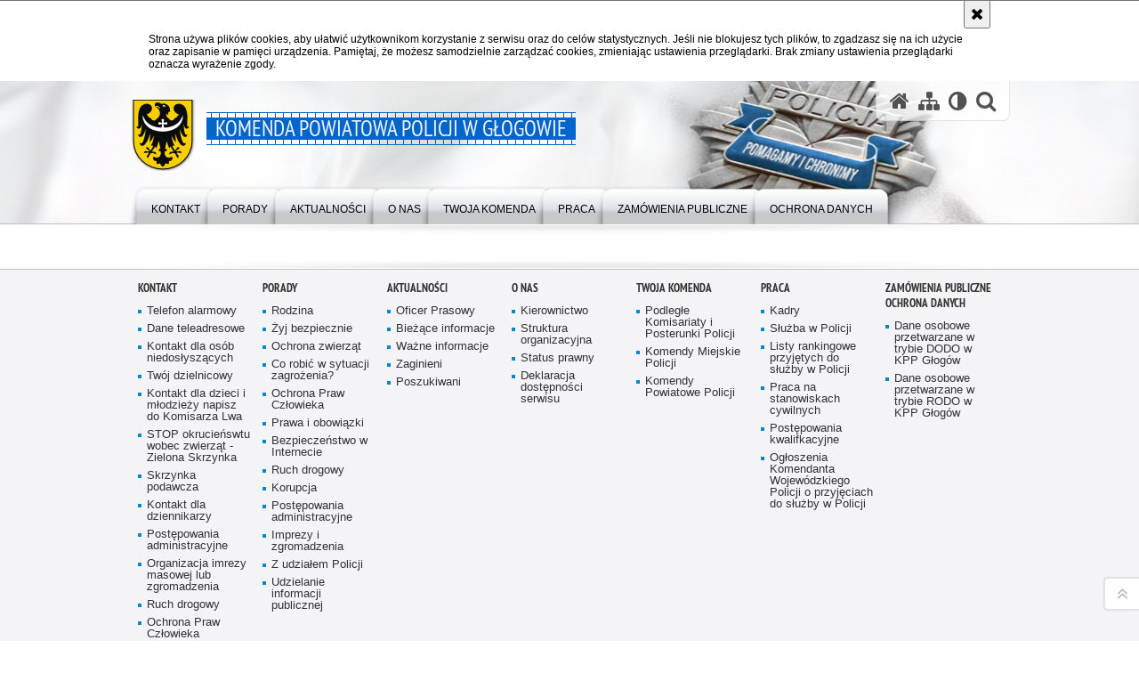

--- FILE ---
content_type: text/html; charset=UTF-8
request_url: https://glogow.policja.gov.pl/dgl/tagi/22219,stulecie-policji-RP.html
body_size: 5536
content:
<!DOCTYPE html>
<html lang="pl">
  <head>
    <meta charset="UTF-8"/>
    <meta name="description" content="Tag stulecie policji RP -  "/>
    <meta name="keywords" content=""/>
    <meta name="robots" content="Index, Follow"/>
    <meta name="author" content="Polska Policja"/>
    <meta name="viewport" content="width=device-width, height=device-height, initial-scale=1.0, maximum-scale=1.0" />
    <meta name="deklaracja-dostępności" content="https://glogow.policja.gov.pl/wr1/warto-zobaczyc/20638,Deklaracja-dostepnosci.html" /> 
    <meta property="og:site_name" content="Komenda Powiatowa Policji w Głogowie" />
    <meta property="og:title" content="Tag stulecie policji RP" />
    <meta property="og:description" content="" />
    <meta property="og:type" content="article" />
    <meta property="og:image" content="" />
    <meta name="certumid" content="14873a7305035d"/>
    <meta name="google-site-verification" content="zjQ7Q8i1Fb06QOutZaE93qSYJVsx6x_lM-dQDLbC-1U" />
        <link rel="alternate" type="application/rss+xml" title="Aktualności" href="/dokumenty/rss/420-rss-o-2619.rss" />
    
    <title>Tag stulecie policji RP -  Komenda Powiatowa Policji w Głogowie</title>    
    <link rel="shortcut icon" href="https://glogow.policja.gov.pl/favicon.ico" />
    
    <link href="/img/forum/forum.css" type="text/css" rel="stylesheet" />
    <link href="/webfonts/awesome-4.7/css/font-awesome.min.css" type="text/css" rel="stylesheet" />
    <link href="/script/baguetteBox/baguetteBox.min.css" type="text/css" rel="stylesheet" />
    <link href="/script/mootools/vlaCalendar/styles/vlaCal-v2.11.css" type="text/css" media="screen" rel="stylesheet" />
    <link href="/script/mootools/galeria/media2015.css" type="text/css" rel="stylesheet" />
    
    <link href="/dokumenty/szablony/dynamic/420/420-36387.css?1769380806" type="text/css" rel="stylesheet" />
    <link href="/script/video/video-js/stable/video-js.min.css" rel="stylesheet" type="text/css" />
                                <script src="/script/video/video-js/stable/video.min.js"></script>
<script src="/script/video/video-js/stable/lang/pl.js"></script>
<script src="/script/lite-youtube/lite-youtube.js" type="module"></script>    
                                            <script src="/dokumenty/szablony/dynamic/420/420-36381.js?v=0.496"></script>
    <script>
		window.addEvent('domready', function() { 
      		Ellipsis({
          		class: '.media strong',
          		lines: 5
        	});
      		var mooDropMenu = new dropMenu($('navmenu'));
		});
	</script>
    <style type="text/css">
      /* <![CDATA[ */
       	#statistics { height: 200px; }
		.item { height: 200px; }
    /* ]]> */
    </style>
    
	    
    <!--[if lt IE 9]>
    	<script  src="/script/html5/html5shiv.js"></script>
	<![endif]-->
    
    <script type="text/javascript">
		
	</script>

  </head>
  <body class="bg">
    
    <div id="fb-root"></div>
    <script async defer crossorigin="anonymous" src="https://connect.facebook.net/pl_PL/sdk.js#xfbml=1&amp;version=v3.2"></script>
    
    <div id="menu-scroll"></div>
    
    <!-- WCAG opcje -->
    <ul class="nav">
      <li><a href="#menu">Przejdź do menu głównego</a></li>
      <li><a href="#wtxt">Przejdź do treści</a></li>
      <li><a href="#search" id="szukaj-button-wai" aria-controls="search">Przejdź do wyszukiwarki</a></li>
      <li><a href="/dgl/mapa">Mapa strony</a></li>
    </ul>
    <!-- .WCAG opcje -->
  
    
    <div id="page">
      
      <!-- header -->
      <div id="header-wrapper">
        <header>
          <div class="inside">
            <h1 id="header-logo"><a href="https://glogow.policja.gov.pl/dgl/" title="Strona główna"><span></span><strong><span class="hide">Tag stulecie policji RP - </span>Komenda Powiatowa Policji w Głogowie</strong></a></h1>
            <!-- header opcje -->
            <div id="header-options">
              <ul>
                <li><a href="https://glogow.policja.gov.pl/dgl/" aria-label="Strona główna serwisu Komenda Powiatowa Policji w Głogowie"><i class="fa fa-home"></i></a></li>
                <li><a href="/dgl/mapa" aria-label="Mapa serwisu"><i class="fa fa-sitemap"></i></a></li>
                <li><a href="/dgl/wai" aria-label="Wersja tekstowa"><i class="fa fa-adjust"></i></a></li>
                <!-- <li><a href="#" aria-label="Informacje o alternatywnych metodach komunikowania się - język migowy"><i class="fa fa-deaf" aria-hidden="true"></i></a></li>
                <li><a href="https://info.policja.pl/ine/" title="O polskiej Policji - wersja angielska"><span class="flag-icon flag-icon-gb flag-icon-squared"></span></a></li> -->
                <li class="szukaj-buttton-init"><a href="#" id="szukaj-button" role="button" aria-label="Wyszukiwarka"><i class="fa fa-search"></i></a></li>
              </ul>
              
              <nav id="mobileMenu">
                <a href="#" id="mobileMenuBtn" role="button" aria-controls="menu" aria-expanded="false">
                  <span class="sr-only">Menu</span><i class="fa fa-reorder"></i>
                </a>
              </nav>
              
            </div>
            <!-- header opcje. -->
            
            <!-- search -->
            <div id="search" class="search" style="display:none">
              <div class="search__row">
                <div class="search_col">
                  <h2 class="search__header">Wyszukiwarka</h2>
                  <button id="szukaj-button-close" class="search__delete_btn">
                    <i class="fa fa-times-circle-o"></i>
                    <span class="sr-only">Zamknij wyszukiwarkę</span>
                  </button>
                </div>
              </div>
              <div class="search__row">
                <div class="search_col">
                  <form action="/dgl/szukaj" method="post" class="search__form">
                    <fieldset class="search__fieldset">
                      <label for="szukajg" class="sr-only">szukaj</label>
                      <input type="text" id="szukajg" class="search__input" name="szukaj" placeholder="wpisz szukaną frazę" value="" />
                      <button type="submit" class="search__btn">
                        <span class="sr-only">Szukaj</span><i class="fa fa-search"></i>
                      </button>
                    </fieldset>
                  </form>
                </div>
              </div>
            </div>
            <!-- search. -->
            
          </div>
          <!-- menu -->
          <nav id="menu" aria-label="Menu główne">
            <div class="inside">
              
<ul id="navmenu" class="mainmenu">
					<li><a href="/dgl/kontakt" target="_top"><strong><span>Kontakt</span></strong></a>
        					<ul class="submenu">
							        <li><a href="/dgl/kontakt/telefon-alarmowy" target="_top">Telefon alarmowy </a>
        				</li>
			        <li><a href="/dgl/kontakt/dane-teleadresowe" target="_top">Dane teleadresowe </a>
        				</li>
			        <li><a href="https://dolnoslaska.policja.gov.pl/wr1/kontakt/kontakt-dla-osob-niedos/20074,Kontakt-dla-osob-niedoslyszacych.html" target="_top">Kontakt dla osób niedosłyszących </a>
        				</li>
			        <li><a href="/dgl/kontakt/twoj-dzielnicowy" target="_top">Twój dzielnicowy </a>
        				</li>
			        <li><a href="https://dolnoslaska.policja.gov.pl/wr1/kontakt/kontakt-dla-dzieci-i-ml/20075,Napisz-do-Komisarza-Lwa.html" target="_top">Kontakt dla dzieci i młodzieży napisz do Komisarza Lwa </a>
        				</li>
			        <li><a href="https://dolnoslaska.policja.gov.pl/wr1/kontakt/stop-okrucienstwu-wobec/20076,Zielona-Skrzynka.html" target="_top">STOP okrucieńswtu wobec zwierząt - Zielona Skrzynka </a>
        				</li>
			        <li><a href="/dgl/kontakt/skrzynka-podawcza" target="_top">Skrzynka podawcza </a>
        				</li>
			        <li><a href="/dgl/kontakt/kontakt-dla-dziennikarz" target="_top">Kontakt dla dziennikarzy </a>
        				</li>
			        <li><a href="https://dolnoslaska.policja.gov.pl/wr1/kontakt/postepowania-administra" target="_top">Postępowania administracyjne </a>
        				</li>
			        <li><a href="https://dolnoslaska.policja.gov.pl/wr1/kontakt/organizacja-imprezy-mas/20079,Organizacja-imprezy-masowej-lub-zgromadzenia.html" target="_top">Organizacja imrezy masowej lub zgromadzenia </a>
        				</li>
			        <li><a href="/dgl/kontakt/ruch-drogow" target="_top">Ruch drogowy </a>
        				</li>
			        <li><a href="https://dolnoslaska.policja.gov.pl/wr1/kontakt/ochrona-praw-czlowieka/20082,Zespol-do-spraw-Ochrony-Praw-Czlowieka-KWP-we-Wroclawiu.html" target="_top">Ochrona Praw Człowieka </a>
        				</li>
			        <li><a href="/dgl/kontakt/praca-w-policji" target="_top">Praca w Policji </a>
        				</li>
			        <li><a href="/dgl/kontakt/praktyki-i-staze" target="_top">Praktyki i staże </a>
        				</li>
			        <li><a href="/dgl/kontakt/skargi-i-wnioski-dotycz" target="_top">Skargi i wnioski dotyczące działalności Policji </a>
        				</li>
			        <li><a href="/dgl/kontakt/skontaktuj-sie-z-nami-w" target="_top">Skontaktuj się z nami w innej sprawie </a>
        				</li>
				</ul>		
				</li>
					<li><a href="/dgl/porady" target="_top"><strong><span>Porady</span></strong></a>
        					<ul class="submenu">
							        <li><a href="https://dolnoslaska.policja.gov.pl/wr1/porady/rodzina" target="_top">Rodzina </a>
        				</li>
			        <li><a href="https://dolnoslaska.policja.gov.pl/wr1/porady/zyj-bezpieczni" target="_top">Żyj bezpiecznie </a>
        				</li>
			        <li><a href="https://dolnoslaska.policja.gov.pl/wr1/porady/ochrona-zwierzat" target="_top">Ochrona zwierząt </a>
        				</li>
			        <li><a href="https://dolnoslaska.policja.gov.pl/wr1/porady/co-zrobic-w-sytuacji-za" target="_top">Co robić w sytuacji zagrożenia? </a>
        				</li>
			        <li><a href="https://dolnoslaska.policja.gov.pl/wr1/porady/ochrona-praw-czlo" target="_top">Ochrona Praw Człowieka </a>
        				</li>
			        <li><a href="https://dolnoslaska.policja.gov.pl/wr1/porady/prawa-i-obowia" target="_top">Prawa i obowiązki </a>
        				</li>
			        <li><a href="https://dolnoslaska.policja.gov.pl/wr1/porady/bezpiec" target="_top">Bezpieczeństwo w Internecie </a>
        				</li>
			        <li><a href="https://dolnoslaska.policja.gov.pl/wr1/porady/ruch-d" target="_top">Ruch drogowy </a>
        				</li>
			        <li><a href="https://dolnoslaska.policja.gov.pl/wr1/porady/korupcj/20844,Wydzial-do-walki-z-Korupcja-KWP-we-Wroclawiu.html" target="_top">Korupcja </a>
        				</li>
			        <li><a href="https://dolnoslaska.policja.gov.pl/wr1/porady/postepowania" target="_top">Postępowania administracyjne </a>
        				</li>
			        <li><a href="https://dolnoslaska.policja.gov.pl/wr1/porady/imprezy-i-zgromadzeni" target="_top">Imprezy i zgromadzenia </a>
        				</li>
			        <li><a href="https://dolnoslaska.policja.gov.pl/wr1/porady/z-udzialem-p" target="_top">Z udziałem Policji </a>
        				</li>
			        <li><a href="https://dolnoslaska.policja.gov.pl/wr1/porady/udzielanie-informa" target="_top">Udzielanie informacji publicznej </a>
        				</li>
				</ul>		
				</li>
					<li><a href="/dgl/aktualnosci" target="_top"><strong><span>Aktualności</span></strong></a>
        					<ul class="submenu">
							        <li><a href="/dgl/aktualnosci/oficer-prasowy" target="_top">Oficer Prasowy </a>
        				</li>
			        <li><a href="/dgl/aktualnosci/bieza" target="_top">Bieżące informacje </a>
        				</li>
			        <li><a href="https://dolnoslaska.policja.gov.pl/wr1/aktualnosci/szczegolne-informacje" target="_top">Ważne informacje </a>
        				</li>
			        <li><a href="https://zaginieni.policja.pl/" target="_top">Zaginieni </a>
        				</li>
			        <li><a href="https://poszukiwani.policja.pl/" target="_top">Poszukiwani </a>
        				</li>
				</ul>		
				</li>
					<li><a href="/dgl/o-nas" target="_top"><strong><span>O Nas</span></strong></a>
        					<ul class="submenu">
							        <li><a href="/dgl/o-nas/kierownictwo" target="_top">Kierownictwo </a>
        				</li>
			        <li><a href="/dgl/o-nas/struktura-organizacyjna" target="_top">Struktura organizacyjna </a>
        				</li>
			        <li><a href="/dgl/o-nas/status-prawny" target="_top">Status prawny </a>
        				</li>
			        <li><a href="/dgl/o-nas/deklaracja-dostepnosci" target="_top">Deklaracja dostępności serwisu </a>
        				</li>
				</ul>		
				</li>
					<li><a href="/dgl/twoja-komenda" target="_top"><strong><span>Twoja Komenda</span></strong></a>
        					<ul class="submenu">
							        <li><a href="/dgl/twoja-komenda/podlegle-komisariaty-i" target="_top">Podległe Komisariaty i Posterunki Policji </a>
        				</li>
			        <li><a href="https://dolnoslaska.policja.gov.pl/wr1/twoja-k/komendy-miejskie-policj/20169,Komendy-Miejskie-Policji.html" target="_top">Komendy Miejskie Policji </a>
        				</li>
			        <li><a href="https://dolnoslaska.policja.gov.pl/wr1/twoja-k/komendy-powiatowe-polic/20170,Komendy-Powiatowe-Policji.html" target="_top">Komendy Powiatowe Policji </a>
        				</li>
				</ul>		
				</li>
					<li><a href="/dgl/praca" target="_top"><strong><span>Praca</span></strong></a>
        					<ul class="submenu">
							        <li><a href="/dgl/praca/kadry" target="_top">Kadry </a>
        				</li>
			        <li><a href="https://dolnoslaska.policja.gov.pl/wr1/prac/sluzba-w-policji/20287,Zostan-jednym-z-nas.html" target="_top">Służba w Policji </a>
        				</li>
			        <li><a href="https://dolnoslaska.policja.gov.pl/wr1/prac/listy-rankingowe-przyje/20988,Listy-rankingowe-przyjetych-do-sluzby.html" target="_top">Listy rankingowe przyjętych do służby w Policji </a>
        				</li>
			        <li><a href="/dgl/praca/praca-na-stanowiskach-c" target="_top">Praca na stanowiskach cywilnych </a>
        				</li>
			        <li><a href="/dgl/praca/postepowania-kwalifkacy" target="_top">Postępowania kwalifkacyjne </a>
        				</li>
			        <li><a href="https://dolnoslaska.policja.gov.pl/wr1/prac/ogloszenia-komendanta-w" target="_top">Ogłoszenia Komendanta Wojewódzkiego Policji o przyjęciach do służby w Policji </a>
        				</li>
				</ul>		
				</li>
					<li><a href="https://dolnoslaska.policja.gov.pl/wr1/zamowienia-publi/" target="_top"><strong><span>Zamówienia Publiczne</span></strong></a>
        				</li>
					<li><a href="/dgl/ochrona-danych" target="_top"><strong><span>Ochrona Danych</span></strong></a>
        					<ul class="submenu">
							        <li><a href="/dgl/ochrona-danych/dane-osobowe-przetwarza" target="_top">Dane osobowe przetwarzane w trybie DODO w KPP Głogów </a>
        				</li>
			        <li><a href="/dgl/ochrona-danych/dane-osobowe-przetwarza-1" target="_top">Dane osobowe przetwarzane w trybie RODO w KPP Głogów </a>
        				</li>
				</ul>		
				</li>
	</ul>            </div>
          </nav>
          <!-- menu. -->
        </header>
      </div>
      <div class="clear"></div>
      <!--  header. -->
      
      
<div class="okno">
  <ul>
    

  </ul>
</div>

<div>
  <div class="left"></div>
  <div class="right"></div>
</div>

      
      <!-- footer -->
      <footer>
        <div id="footer-top">
          <div class="footer-content">
            <!-- footmap  -->
            <div id="fsitemap">
              <h2>Mapa serwisu</h2>
              <nav id="fsitemap-map">
              

<ul>
			<li class=""><a href="/dgl/kontakt" target="_top" class="">Kontakt</a>
					<ul>
			<li class=""><a href="/dgl/kontakt/telefon-alarmowy" target="_top" class="">Telefon alarmowy</a>
		</li>
			<li class=""><a href="/dgl/kontakt/dane-teleadresowe" target="_top" class="">Dane teleadresowe</a>
		</li>
			<li class=""><a href="https://dolnoslaska.policja.gov.pl/wr1/kontakt/kontakt-dla-osob-niedos/20074,Kontakt-dla-osob-niedoslyszacych.html" target="_top" class="">Kontakt dla osób niedosłyszących</a>
		</li>
			<li class=""><a href="/dgl/kontakt/twoj-dzielnicowy" target="_top" class="">Twój dzielnicowy</a>
		</li>
			<li class=""><a href="https://dolnoslaska.policja.gov.pl/wr1/kontakt/kontakt-dla-dzieci-i-ml/20075,Napisz-do-Komisarza-Lwa.html" target="_top" class="">Kontakt dla dzieci i młodzieży napisz do Komisarza Lwa</a>
		</li>
			<li class=""><a href="https://dolnoslaska.policja.gov.pl/wr1/kontakt/stop-okrucienstwu-wobec/20076,Zielona-Skrzynka.html" target="_top" class="">STOP okrucieńswtu wobec zwierząt - Zielona Skrzynka</a>
		</li>
			<li class=""><a href="/dgl/kontakt/skrzynka-podawcza" target="_top" class="">Skrzynka podawcza</a>
		</li>
			<li class=""><a href="/dgl/kontakt/kontakt-dla-dziennikarz" target="_top" class="">Kontakt dla dziennikarzy</a>
		</li>
			<li class=""><a href="https://dolnoslaska.policja.gov.pl/wr1/kontakt/postepowania-administra" target="_top" class="">Postępowania administracyjne</a>
		</li>
			<li class=""><a href="https://dolnoslaska.policja.gov.pl/wr1/kontakt/organizacja-imprezy-mas/20079,Organizacja-imprezy-masowej-lub-zgromadzenia.html" target="_top" class="">Organizacja imrezy masowej lub zgromadzenia</a>
		</li>
			<li class=""><a href="/dgl/kontakt/ruch-drogow" target="_top" class="">Ruch drogowy</a>
		</li>
			<li class=""><a href="https://dolnoslaska.policja.gov.pl/wr1/kontakt/ochrona-praw-czlowieka/20082,Zespol-do-spraw-Ochrony-Praw-Czlowieka-KWP-we-Wroclawiu.html" target="_top" class="">Ochrona Praw Człowieka</a>
		</li>
			<li class=""><a href="/dgl/kontakt/praca-w-policji" target="_top" class="">Praca w Policji</a>
		</li>
			<li class=""><a href="/dgl/kontakt/praktyki-i-staze" target="_top" class="">Praktyki i staże</a>
		</li>
			<li class=""><a href="/dgl/kontakt/skargi-i-wnioski-dotycz" target="_top" class="">Skargi i wnioski dotyczące działalności Policji</a>
		</li>
			<li class=""><a href="/dgl/kontakt/skontaktuj-sie-z-nami-w" target="_top" class="">Skontaktuj się z nami w innej sprawie</a>
		</li>
	</ul>		
		</li>
			<li class=""><a href="/dgl/porady" target="_top" class="">Porady</a>
					<ul>
			<li class=""><a href="https://dolnoslaska.policja.gov.pl/wr1/porady/rodzina" target="_top" class="">Rodzina</a>
		</li>
			<li class=""><a href="https://dolnoslaska.policja.gov.pl/wr1/porady/zyj-bezpieczni" target="_top" class="">Żyj bezpiecznie</a>
		</li>
			<li class=""><a href="https://dolnoslaska.policja.gov.pl/wr1/porady/ochrona-zwierzat" target="_top" class="">Ochrona zwierząt</a>
		</li>
			<li class=""><a href="https://dolnoslaska.policja.gov.pl/wr1/porady/co-zrobic-w-sytuacji-za" target="_top" class="">Co robić w sytuacji zagrożenia?</a>
		</li>
			<li class=""><a href="https://dolnoslaska.policja.gov.pl/wr1/porady/ochrona-praw-czlo" target="_top" class="">Ochrona Praw Człowieka</a>
		</li>
			<li class=""><a href="https://dolnoslaska.policja.gov.pl/wr1/porady/prawa-i-obowia" target="_top" class="">Prawa i obowiązki</a>
		</li>
			<li class=""><a href="https://dolnoslaska.policja.gov.pl/wr1/porady/bezpiec" target="_top" class="">Bezpieczeństwo w Internecie</a>
		</li>
			<li class=""><a href="https://dolnoslaska.policja.gov.pl/wr1/porady/ruch-d" target="_top" class="">Ruch drogowy</a>
		</li>
			<li class=""><a href="https://dolnoslaska.policja.gov.pl/wr1/porady/korupcj/20844,Wydzial-do-walki-z-Korupcja-KWP-we-Wroclawiu.html" target="_top" class="">Korupcja</a>
		</li>
			<li class=""><a href="https://dolnoslaska.policja.gov.pl/wr1/porady/postepowania" target="_top" class="">Postępowania administracyjne</a>
		</li>
			<li class=""><a href="https://dolnoslaska.policja.gov.pl/wr1/porady/imprezy-i-zgromadzeni" target="_top" class="">Imprezy i zgromadzenia</a>
		</li>
			<li class=""><a href="https://dolnoslaska.policja.gov.pl/wr1/porady/z-udzialem-p" target="_top" class="">Z udziałem Policji</a>
		</li>
			<li class=""><a href="https://dolnoslaska.policja.gov.pl/wr1/porady/udzielanie-informa" target="_top" class="">Udzielanie informacji publicznej</a>
		</li>
	</ul>		
		</li>
			<li class=""><a href="/dgl/aktualnosci" target="_top" class="">Aktualności</a>
					<ul>
			<li class=""><a href="/dgl/aktualnosci/oficer-prasowy" target="_top" class="">Oficer Prasowy</a>
		</li>
			<li class=""><a href="/dgl/aktualnosci/bieza" target="_top" class="">Bieżące informacje</a>
		</li>
			<li class=""><a href="https://dolnoslaska.policja.gov.pl/wr1/aktualnosci/szczegolne-informacje" target="_top" class="">Ważne informacje</a>
		</li>
			<li class=""><a href="https://zaginieni.policja.pl/" target="_top" class="">Zaginieni</a>
		</li>
			<li class=""><a href="https://poszukiwani.policja.pl/" target="_top" class="">Poszukiwani</a>
		</li>
	</ul>		
		</li>
			<li class=""><a href="/dgl/o-nas" target="_top" class="">O Nas</a>
					<ul>
			<li class=""><a href="/dgl/o-nas/kierownictwo" target="_top" class="">Kierownictwo</a>
		</li>
			<li class=""><a href="/dgl/o-nas/struktura-organizacyjna" target="_top" class="">Struktura organizacyjna</a>
		</li>
			<li class=""><a href="/dgl/o-nas/status-prawny" target="_top" class="">Status prawny</a>
		</li>
			<li class=""><a href="/dgl/o-nas/deklaracja-dostepnosci" target="_top" class="">Deklaracja dostępności serwisu</a>
		</li>
	</ul>		
		</li>
			<li class=""><a href="/dgl/twoja-komenda" target="_top" class="">Twoja Komenda</a>
					<ul>
			<li class=""><a href="/dgl/twoja-komenda/podlegle-komisariaty-i" target="_top" class="">Podległe Komisariaty i Posterunki Policji</a>
		</li>
			<li class=""><a href="https://dolnoslaska.policja.gov.pl/wr1/twoja-k/komendy-miejskie-policj/20169,Komendy-Miejskie-Policji.html" target="_top" class="">Komendy Miejskie Policji</a>
		</li>
			<li class=""><a href="https://dolnoslaska.policja.gov.pl/wr1/twoja-k/komendy-powiatowe-polic/20170,Komendy-Powiatowe-Policji.html" target="_top" class="">Komendy Powiatowe Policji</a>
		</li>
	</ul>		
		</li>
			<li class=""><a href="/dgl/praca" target="_top" class="">Praca</a>
					<ul>
			<li class=""><a href="/dgl/praca/kadry" target="_top" class="">Kadry</a>
		</li>
			<li class=""><a href="https://dolnoslaska.policja.gov.pl/wr1/prac/sluzba-w-policji/20287,Zostan-jednym-z-nas.html" target="_top" class="">Służba w Policji</a>
		</li>
			<li class=""><a href="https://dolnoslaska.policja.gov.pl/wr1/prac/listy-rankingowe-przyje/20988,Listy-rankingowe-przyjetych-do-sluzby.html" target="_top" class="">Listy rankingowe przyjętych do służby w Policji</a>
		</li>
			<li class=""><a href="/dgl/praca/praca-na-stanowiskach-c" target="_top" class="">Praca na stanowiskach cywilnych</a>
		</li>
			<li class=""><a href="/dgl/praca/postepowania-kwalifkacy" target="_top" class="">Postępowania kwalifkacyjne</a>
		</li>
			<li class=""><a href="https://dolnoslaska.policja.gov.pl/wr1/prac/ogloszenia-komendanta-w" target="_top" class="">Ogłoszenia Komendanta Wojewódzkiego Policji o przyjęciach do służby w Policji</a>
		</li>
	</ul>		
		</li>
			<li class=""><a href="https://dolnoslaska.policja.gov.pl/wr1/zamowienia-publi/" target="_top" class="">Zamówienia Publiczne</a>
		</li>
			<li class=""><a href="/dgl/ochrona-danych" target="_top" class="">Ochrona Danych</a>
					<ul>
			<li class=""><a href="/dgl/ochrona-danych/dane-osobowe-przetwarza" target="_top" class="">Dane osobowe przetwarzane w trybie DODO w KPP Głogów</a>
		</li>
			<li class=""><a href="/dgl/ochrona-danych/dane-osobowe-przetwarza-1" target="_top" class="">Dane osobowe przetwarzane w trybie RODO w KPP Głogów</a>
		</li>
	</ul>		
		</li>
	</ul>              </nav>
            </div>
            <!-- footmap  .-->
          </div>
        </div>
        <div id="footer-bottom">
          <div class="footer-content">
            <ul>
              <li style="width:190px;">
                <h2>Policja <span lang="en_gb">online</span></h2>
                <ul id="social">
                  <li><a href="/dgl/rss" class="rss" title="RSS">Kanał RSS</a></li>
                  <li><a href="https://www.youtube.com/channel/UCT2DWtTGwgKGEa4sF8wnaaQ" target="_blank" class="yt">Odwiedź nas na <span lang="en_gb">YouTube</span></a></li>
                  <li><a href="https://www.facebook.com/profile.php?id=100092044830662" target="_blank" class="fb">Odwiedź nas na <span lang="en_gb">Facebook</span></a></li>
                  <!-- <li><a href="" target="_blank" class="in">Odwiedź nas na <span lang="en_gb">Instagram</span></a></li> -->
                  <li><a href="https://twitter.com/DPolicja" target="_blank" class="tw">Odwiedź nas na <span lang="en_gb">Twitter</span></a></li>
                </ul>
              </li>
              <li style="width:190px;">
                <h2>Biuletyn Informacji Publicznej</h2>
                <span class="bip"></span>
                <a href="https://glogow.bip.policja.gov.pl" target="_blank">BIP Komenda Powiatowa Policji w Głogowie</a>
              </li>
              <li>
                <h2>Redakcja serwisu</h2>
                <a href="https://glogow.policja.gov.pl/dgl/aktualnosci/oficer-prasowy/">Kontakt z redakcją</a>
              </li>
              <li>
                <h2>Nota prawna</h2>
                Chcesz wykorzystać materiał<br/>z serwisu Komenda Powiatowa Policji w Głogowie.<br/>
                <a href="https://dolnoslaska.policja.gov.pl/wr1/wolnytekst/20254,Zapoznaj-sie-z-zasadami.html">Zapoznaj się z zasadami</a><br/>
                <a href="https://dolnoslaska.policja.gov.pl/wr1/wolnytekst/20253,Polityka-prywatnosci.html">Polityka prywatności</a>
              </li>
              <li>
                <h2>Deklaracja dostępności</h2>
                <a href="https://glogow.policja.gov.pl/dgl/o-nas/deklaracja-dostepnosci">Deklaracja dostępności</a><br/>
              </li>
              <!--
              <li>
                <h2>Inne wersje portalu</h2>
                <a href="/dgl/wai" class="wai"><span>Wersja tekstowa</span></a><br/>
                <a href="/dgl/english-version"><span lang="en_gb">english version</span></a>
              </li>
            	-->
            </ul>
            <div class="clear"></div>
          </div>
        </div>
      </footer>
      <!-- footer .-->
     
    </div>
    
    <!-- GoToTop  -->
  	<div id="back-to-top"><a href="#page"><span></span><span class="sr-only">Powrót na górę strony</span></a></div>
  	<!-- GoToTop  .-->
    
    <div class="social-fbar">
      <ul>
        <li>
          <a href="https://www.facebook.com/profile.php?id=100092044830662" class="facebook tips" aria-hidden="true" tabindex="-1" title="Facebook - Policja głogowska">
            <svg focusable="false" aria-hidden="true" class="icon">
              <use xlink:href="/dokumenty/szablonyimg/420-sprite-social.svg#facebook"></use>
            </svg>
          </a>
        </li>
        <li>
          <a href="https://twitter.com/DPolicja" class="twitter tips" aria-hidden="true" tabindex="-1" title="Twitter - Policja dolnośląska">
            <svg focusable="false" aria-hidden="true" class="icon">
              <use xlink:href="/dokumenty/szablonyimg/420-sprite-social.svg#twitter"></use>
            </svg>
          </a>
        </li>
        <li>
          <a href="https://www.youtube.com/channel/UCT2DWtTGwgKGEa4sF8wnaaQ" class="youtube tips" aria-hidden="true" tabindex="-1" title="YouTube - Policja dolnośląska">
            <svg focusable="false" aria-hidden="true" class="icon">
              <use xlink:href="/dokumenty/szablonyimg/420-sprite-social.svg#youtube"></use>
            </svg>
          </a>
        </li>
      </ul>
    </div>
    
  </body>
</html><!-- 0.067298 / WebAdministrator (24.01.2026 10:58) //--><!-- GZIP Buffer //-->

--- FILE ---
content_type: text/css
request_url: https://glogow.policja.gov.pl/dokumenty/szablony/dynamic/420/420-36387.css?1769380806
body_size: 36690
content:
/*===============================================*/
/* desktop & responsive v5.1 */
/*===============================================*/

html,body { font-family:Arial,Helvetica,sans-serif; font-style:normal; font-weight:normal; color:#020202; text-decoration:none; font-size:12px; letter-spacing:0; margin:0; padding:0; }
html { background-color:#ffffff; height:100%;}
body.bg {  }

@font-face {
    font-family: 'ptsansnarrow';
    src: url('/webfonts/ptsans/ptsansnarrow-regular/ptsansnarrow-regular.eot');
    src: url('/webfonts/ptsans/ptsansnarrow-regular/ptsansnarrow-regular.eot?#iefix') format('embedded-opentype'),
         url('/webfonts/ptsans/ptsansnarrow-regular/ptsansnarrow-regular.woff') format('woff'),
         url('/webfonts/ptsans/ptsansnarrow-regular/ptsansnarrow-regular.ttf') format('truetype'),
         url('/webfonts/ptsans/ptsansnarrow-regular/ptsansnarrow-regular.svg#ptsansnarrow') format('svg');
    font-weight: normal;
    font-style: normal;
}

@font-face {
    font-family: 'ptsansnarrow';
    src: url('/webfonts/ptsans/ptsansnarrow-bold/ptsansnarrow-bold.eot');
    src: url('/webfonts/ptsans/ptsansnarrow-bold/ptsansnarrow-bold?#iefix') format('embedded-opentype'),
         url('/webfonts/ptsans/ptsansnarrow-bold/ptsansnarrow-bold.woff') format('woff'),
         url('/webfonts/ptsans/ptsansnarrow-bold/ptsansnarrow-bold.ttf') format('truetype'),
         url('/webfonts/ptsans/ptsansnarrow-bold/ptsansnarrow-bold.svg#ptsansnarrow_bold') format('svg');
    font-weight: bold;
    font-style: normal;
}

@font-face {
  font-family: 'WebSymbolRegular';
  src: url('/ftp/css/font/WebSymbols-Regular.eot');
  src: url('/ftp/css/font/WebSymbols-Regular.eot?#iefix') format('embedded-opentype'),
    url('/ftp/css/font/WebSymbols-Regular.woff') format('woff'),
    url('/ftp/css/font/WebSymbols-Regular.ttf') format('truetype'),
    url('/ftp/css/font/WebSymbols-Regular.svg#WebSymbolsRegular') format('svg');
  font-weight: normal;
  font-style: normal;
}

.flag-icon-background { background-size:contain; background-position:50%; background-repeat:no-repeat; }
.flag-icon { background-size:contain; background-position:50%; background-repeat:no-repeat; position:relative; display:inline-block; width:1.33333333em; line-height:1em; }
.flag-icon:before { content:"\00a0"; }
.flag-icon.flag-icon-squared { width:1em; }
.flag-icon-gb { background-image: url("/dokumenty/szablonyimg/420-gb.svg"); }
.flag-icon-gb.flag-icon-squared { background-image: url("/dokumenty/szablonyimg/420-gb-sq.svg"); }
.flag-icon-pl { background-image: url("/dokumenty/szablonyimg/420-pl.svg"); }
.flag-icon-pl.flag-icon-squared { background-image: url("/dokumenty/szablonyimg/420-pl-sq.svg"); }

#page { background:url("/dokumenty/szablonyimg/420-bg-page.jpg") repeat-x top center #ffffff; position:relative; display:block; padding:0px; margin:0; width:auto; overflow:hidden; z-index:0; }

/* header */
header { position:relative; padding:0; margin:0 auto; width:auto; height:160px; background:url("/dokumenty/szablonyimg/420-bg-header-2.png") no-repeat center bottom; border-bottom:1px solid #c1c1c1; z-index:2; transition-duration:1s;}
header .inside{ position:relative; top:0; padding:0; margin:0 auto; width:990px; height:120px; z-index:3;}
#header-wrapper{background:url("/dokumenty/szablonyimg/420-bg-header-shadow.png") no-repeat bottom center; margin:0; padding:0 0 15px 0;}

h1#header-logo { position:absolute; top:35px; left:2px; padding:0; margin:0; width:550px; height:80px; border:0; cursor:pointer; z-index:3;}
h1#header-logo a {position:absolute; top:0; left:0; display:block; text-align:left; text-decoration:none; margin:0 0 0 85px; width:auto; height:35px; background:url("/dokumenty/szablonyimg/420-bg-header-logo.png") repeat-x right 0px; border-top: solid 1px #0066cc; border-bottom: solid 1px #0066cc;}
h1#header-logo a strong, h1#header-logo a em , h1#header-logo a i {position:relative; display:block; margin:5px 0; padding:0 10px; color:#f1f1f1; background:#0066cc; text-transform:uppercase; font:normal 25px/25px 'ptsansnarrow',Arial,Georgia; -webkit-font-smoothing:antialiased; } /* dla normalnej czcionki */
h1#header-logo a em {font:normal 20px/25px 'ptsansnarrow',Arial,Georgia;} /* dla mniejszej czcionki */
h1#header-logo a i {font:normal 15px/25px 'ptsansnarrow',Arial,Georgia;} /* dla najmniejszej czcionki */
h1#header-logo a span {position:absolute; top:-15px; left:-85px; display:block; width:80px; height:80px; background:url("/dokumenty/szablonyimg/420-icons.png") no-repeat 0px -68px; }
h1#header-logo a span.hide { position:absolute; top:0; left:-10000px; width:1px; height:1px;}

/* menu */
#menu { position:absolute; bottom:-1px; left:0px; width:100%; height:43px; margin:0; text-align:left; z-index:2; transition-duration:1s; }
#menu  .inside{ position:relative;top:0px;width:990px;height:43px;padding:0;margin:0 auto;}
#menu-scroll { position:fixed; top:0; left:0; display:block; padding:0; margin:0; height:40px; width:100%; background:#6f6f6f; background:rgba(255,255,255, 0.9); text-align:center; display:none; z-index:99;
-moz-box-shadow:0px 0px 3px #bdbdbd; -webkit-box-shadow:0px 0px 3px #bdbdbd; box-shadow:0px 0px 9px #bdbdbd; }
#menu-scroll .inside { width:990px; margin:5px auto 0 auto; }
#menu-scroll ul.mainmenu li:hover a, #menu-scroll ul.mainmenu li:focus a, #menu-scroll ul.mainmenu li.check a { background:none; }

#mobileMenu { display:none; float:right; margin:-0.5rem 0.8333rem 0 0; cursor:pointer; padding:0; }
#mobileMenu a { display:block; font-size:3em; }
#mobileDodatkowe, #mobileCategoryMenu { display:none; width:100%}
#mobileDodatkowe .button { display:none; width:auto; display:block; font-size:1.3em; }

/* header options */
#header-options { box-sizing:border-box; position:absolute; top:0; right:0; padding:0.8333rem; margin:0; height:45px; background-color:rgba(255,255,255,0.7); border: solid 1px rgba(0,0,0,0.1); border-top:none; border-bottom-left-radius:0.6667rem; border-bottom-right-radius:0.6667rem; z-index:3; }
#header-options ul { padding:0; margin:0; text-align:left; width:auto; list-style:none;}
#header-options ul li { position:relative; margin:0; border:0; padding:0px 5px; float:left; display:inline-block !important; }
#header-options ul li a,#header-options ul li a:visited {font-size:2em; line-height:1em; color:#515151; text-decoration:none; font-weight:normal; text-transform:lowercase; padding:0; margin:0; border:0; display:block; }
#header-options ul li a:hover,#header-options ul li a:active,#header-options ul li a:focus {color:#e30000; font-weight:normal; border:0;}
#header-options ul li a:focus {color:#e30000; text-decoration:underline; font-weight:bold;}

/* wcag opcje */
ul.nav { position:absolute; top:2px; left:2px; margin:0; padding:0; list-style:none outside none;  }
ul.nav a {position:absolute; left:-9000em; padding:5px 10px; display:inline; font-size: 1.2em; text-align:center; text-decoration:none; width:150px; z-index:2;}
ul.nav a:hover, ul.nav a:focus, ul.nav a:active { position:absolute; top:0; left:0; background:#6f6f6f; border:2px solid #ffffff; color:#ffffff; }

/* Search */
.search { display:none; position:absolute; padding:2rem 0; margin:0 auto; width:100%; max-width:990px; height:13.33rem; overflow:hidden; z-index:10; background-color:#fff; }
*[class^="search"] { box-sizing: border-box; }
.search__row { display: -ms-flexbox; display: -webkit-box; display: flex; -ms-flex: 0 1 auto; -webkit-box-flex: 0; flex: 0 1 auto; -ms-flex-direction: row; -webkit-box-orient: horizontal; -webkit-box-direction: normal; flex-direction: row; -ms-flex-wrap: wrap; flex-wrap: wrap; margin-right: 0; margin-left: 0; }
.search_col { -ms-flex: 0 0 auto; -webkit-box-flex: 0; flex: 0 0 auto; padding-right: 1rem; padding-left: 1rem;-ms-flex-preferred-size: 100%; flex-basis: 100%; max-width: 100%; }
.search__header, .search__delete_btn { font-size:1.9em; font-weight:500; line-height:1em; margin:0 0 0.5em 0; padding:0; }
.search__header { float:left }
.search__delete_btn { position:relative; float:right; border:none; cursor:pointer; background-color:#fff; }
.search__delete_btn:focus, .search__input[type=text]:focus, .search__btn:focus { outline:3px solid #f00; outline-offset:-2px; }
.search__form { padding:2rem 0; }
.search__fieldset {  position:relative; border:0; display:block; margin:0; padding:0; }
.search__input[type=text] { position:relative; width:100%; padding:0.6rem; padding-right:0; border:1px solid #d0d3d4; color:#000; font-size:1.5rem; font-weight:normal; text-align:left; float:left; -webkit-appearance:none; -moz-appearance:none; -ms-appearance:none; -o-appearance:none; appearance:none; }
.search__btn[type=submit] { position:absolute; right:0; display:inline-block; font-size:1.5rem; padding:0.6rem; width:3rem; line-height:normal !important; cursor:pointer; background:transparent; border:none; float:right; }
.search fieldset.search-item { display:none; }

/* TOPNEWS bez zajawek */
/* slider  */
#topnews2 { position:relative; margin:0px auto; width:1020px; height:345px; padding-bottom:2px; text-align:left; font-size:12px; background:#fff;  z-index:0; border-bottom: solid 4px #c0c0c0; }
#topnews2 .slider { position:relative; width:100%; height:345px; overflow:visible; margin:0; padding:0; background:#f1f1f1; -webkit-border-radius:3px; -khtml-border-radius:3px; -moz-border-radius:3px; border-radius:3px; }
#topnews2 .slider div.slider_wraper { width:100%; height:100%; padding:0px; margin:0px; overflow:visible; visibility:hidden;}
#topnews2 .slider .item { width:100%; height:100%; margin:0; padding:0; text-align:left; overflow:visible; transition-duration:1s; }
#topnews2 .slider .item .info { position:absolute; top:0; right:0; width:44%; height:100%; box-sizing:border-box; margin:0px; padding:10px 0 0 0; background:transparent; }
#topnews2 .slider .item .info strong { position:relative; display:block; padding:0px 15px 0px 15px; margin:0px; font-family:'ptsansnarrow', Arial; font-size:2.5em; line-height:1.1em; font-weight:normal; text-align:left; color:#111111; }
#topnews2 .slider .item .info p { position:relative; display:block; padding:20px 55px 0px 15px; margin:0px; font-family:Oxygen, Arial; font-size:1.1em; line-height:1.3em; font-weight:normal; text-align:left; color:#222222; }
#topnews2 .slider .item .imgwraper {position:absolute; top:0; left:0; width:56%; height:100%; padding:0px; overflow:hidden; display:block; margin:0; /*border-bottom:2px solid #ffffff;*/ background:transparent; }
#topnews2 .slider .item .imgwraper img { border:0; width:100%; }
#topnews2 .slider a:link,#topnews2 .slider a:visited { font-size:1em; color:#000000; text-decoration:none; }
#topnews2 .slider a:hover,#topnews2 .slider a:active,#topnews2 .slider a:focus {color:#146cb3; text-decoration:none;}

#topnews2 .slider span.wiecej { position:absolute; bottom:0.8em; right:2%; box-sizing:border-box; height:2em; display:inline-block; padding:0.3em 0.8em; margin:0 0 0 0.5em; font-size:1em; font-weight:normal; color:#000000; text-align:center; text-transform:none; text-decoration:none; white-space:nowrap; border:0; background-color: #ffffff; cursor:pointer; -moz-box-shadow:1px 1px 1px #c3c3c3; 
-webkit-box-shadow:1px 1px 1px #c3c3c3; box-shadow:1px 1px 1px #c3c3c3; }
#topnews2 .slider a:hover span.wiecej,#topnews2 .slider a:active span.wiecej,#topnews2 .slider a:focus span.wiecej {background:#146cb3; color:#ffffff;}

#topnews2 .slider .info a:hover strong,#topnews2 .slider .info a:focus strong {color:#146cb3; }
#topnews2 .slider .info a:hover p,#topnews2 .slider .info a:focus p {color:#828282; }

#topnews2 .slider-nav { position:absolute; top:auto; bottom:0.8em; left:58%; right:auto; width:auto; height:auto; padding:0; margin:0; text-align:left; z-index:4; }
#topnews2 .slider-nav ul { margin:0; padding:0; }
#topnews2 .slider-nav ul li { display:inline-block; padding:0; margin-right:0.5em; width:auto; }
#topnews2 .slider-nav ul li a:link,#topnews2 .slider-nav ul li a:visited { display:block; font-size:1.4em; line-height:1.4em; background:#ffffff; color:#000000; text-indent:0;  width:1.4em; height:1.4em; text-align:center; box-shadow:1px 1px 1px #c3c3c3;}
#topnews2 .slider-nav ul li a.active,#topnews2 .slider-nav ul li a:hover,#topnews2 .slider-nav ul li a:focus {background:#2980b9; color:#ffffff; }

#topnews2 .slider-previous,#topnews2 .slider-next { visibility:hidden; position:absolute; top:45%; z-index:5; cursor:pointer; width:38px; height:38px; box-shadow:1px 1px 1px #c3c3c3; -moz-transition-duration:0.6s;-webkit-transition-duration:0.6s;-o-transition-duration:0.6s;-ms-transition-duration:0.6s;transition-duration:0.6s; }
#topnews2 .slider-previous { left:1% }
#topnews2 .slider-next { right:1%;}
#topnews2 .slider:hover .slider-previous,#topnews2 .slider:hover .slider-next { visibility:visible; -moz-transition-duration:0.6s;-webkit-transition-duration:0.6s;-o-transition-duration:0.6s;-ms-transition-duration:0.6s;transition-duration:0.6s;}
#topnews2 .slider:hover .slider-previous { left:0.5%;}
#topnews2 .slider:hover .slider-next { right:0.5%;}
#topnews2 .slider-previous a:link,#topnews2 .slider-previous a:visited,
#topnews2 .slider-next a:link,#topnews2 .slider-next a:visited { position:relative; display:block; height:100%; text-decoration:none; color:#000000; background:#fff; }
#topnews2 .slider-previous a:before,#topnews2 .slider-next a:before { line-height:1em; position:absolute;  top:50%; transform: translate(0, -50%); left:0; width:100%; text-align:center; margin:0; padding:0; }
#topnews2 .slider-previous a:before { content:"«"; }
#topnews2 .slider-next a:before { content:"»"; }
#topnews2 .slider-previous a:before,#topnews2 .slider-next a:before { font-size:1.5em;}
#topnews2 .slider-previous a:active,#topnews2 .slider-previous a:hover,#topnews2 .slider-previous a:focus,
#topnews2 .slider-next a:active,#topnews2 .slider-next a:hover,#topnews2 .slider-next a:focus,
#topnews2 .slider-previous a:hover:before,#topnews2 .slider-previous a:focus:before,#topnews2 .slider-next a:hover:before,#topnews2 .slider-next a:focus:before { color:#fff; background:#2980b9; }
#topnews2 .slider-previous a span,#topnews2 .slider-next a span { position:absolute; top:0; left:-1000em; width:100%; height:100%; display:block; font-size:3em; text-indent:0em; }

/* Static topnews */
#static-topnews { display:flex; flex-direction:row; flex-wrap:wrap; width:auto; max-width:1200px; min-height:auto; padding-bottom:2rem; margin-bottom:3rem; margin-left:auto; margin-right:auto; height:auto; border-bottom:none; }
#static-topnews:after { content:''; width:80%; margin:2rem auto 0 auto; border-bottom:solid 1px #c1c1c1; }
#static-topnews * { box-sizing: border-box; }
#static-topnews section { width:50%; margin:0; padding:0; }
#static-topnews article { padding:0.5rem; margin:0; }
#static-topnews section:nth-child(2) {display:flex; flex-direction:row; flex-flow:wrap;}
#static-topnews section:nth-child(2) article { width:50%; }
#static-topnews article .thumb { position: relative; overflow:hidden; border-top-left-radius:0.5rem; border-top-right-radius:0.5rem; border-bottom-left-radius:0.5rem; }
#static-topnews article .thumb .img-fluid { width:100%; transition: all .2s ease-in-out; }
#static-topnews article .thumb .img-fluid:hover { transform: scale(1.1); }
#static-topnews article .short_details { margin-top: -52px; float:right; width: 94%; min-height:88px; /*min-height:106px;*/ padding: 20px; padding-bottom:15px; position: relative; transition: all 300ms linear 0s; background-color:#fff; border-bottom:5px solid #ddd; border-top-left-radius:5px; border-bottom-left-radius:5px; border-bottom-right-radius:5px; }
#static-topnews article .meta-bottom { padding-top:0.5rem; }
#static-topnews section:nth-child(2) article .short_details { margin-top: -32px; box-shadow: 0 0 8px rgba(0,0,0,.1); }
#static-topnews section:nth-child(1) article .short_details { padding: 40px; box-shadow: 0 0 8px rgba(0,0,0,.1); min-height:168px; }
#static-topnews div { margin:0; padding: 0; }
#static-topnews h4, #static-topnews h3 { font-family:"ptsansnarrow"; font-size:2rem; font-weight:400; line-height:normal; margin:0; }
#static-topnews h4 a, #static-topnews h3 a { text-decoration:none; }
#static-topnews section:nth-child(2) h4, #static-topnews section:nth-child(2) h3 { font-size:1.6rem; }

/* sciezka */
#sciezka-navi { position:relative; width:auto; display:block; text-align:left; padding:1em 0; margin:0; margin-bottom:1em; z-index:0; color:#818181; font-size:0.9em; line-height:1em; }
#sciezka-navi ul { position:relative; padding:0; margin:0; list-style-type:none; list-style-image:none; width:auto;}
#sciezka-navi ul li { position:relative; float:left; display:block; display:inline; margin:0; margin-left:0.5em; padding:0; border:0; text-align:center;list-style:none; }
#sciezka-navi a:link,#sciezka-navi a:visited { display:block; font-size:1em; line-height:1em; padding:0; color:#555555; font-weight:normal; text-decoration:none; }
#sciezka-navi a:hover,#sciezka-navi a:active,#sciezka-navi a:focus {color:#e30000; }
#sciezka-navi a:before { font-family:akcjonariat; content: "/ "; font-size:1em; line-height:1em; text-align:left; }
#sciezka-navi ul li:first-child a:before { content: ""; }
#sciezka-navi ul li:first-child a { padding:0; }

/* content */
#content { box-sizing:border-box; position:relative; padding:0; margin:0 auto; width:970px; height:1%; min-height:60vh; overflow:visible; border:0; text-align:left; border:0; z-index:1; transition-duration:1s; }
/* str glowna */
.mainLeft,.mainRight,.mleft,.mright,.subLeft,.subLeft2,.subRight,.subRight2 { box-sizing:border-box; }
.mainLeft { position:relative; top:0; float:left; overflow:visible; padding:20px 0 20px 0; margin:0; z-index:0; width:64%; min-height:280px; text-align:left; }
.mainRight { position:relative; top:0; float:right; overflow:visible; padding:20px 0 20px 0; margin:0; z-index:0; width:34%; min-height:315px; text-align:left; }
.mleft{ position:relative; top:0; float:left; overflow:hidden; padding:20px 0px 0px 0px; margin:0; width:49%;}
.mright { position:relative; top:0; float:right; overflow:hidden; padding:20px 0px 0px 0px; margin:0;  width:49%;}
.mainLeft .box, .subRight .box, .subRight2 .box, .subLeft .box, .subLeft2 .box { border:0; padding:0; }
/* podstrona ogolna */
.subLeft,.subLeft2 { position:relative; top:0px; overflow:visible; padding:0; margin:0; background:transparent; z-index:0; width:32%; float:right; }
.subLeft2 { width:26%; }
.subLeft .box-white,.subLeft .box-gradient,.subLeft2 .box-white,.subLeft2 .box-gradient { overflow:visible; }
.subRight,.subRight2 { position:relative; top:0px; overflow:visible; padding:0px 0px 20px 0; margin:0; background:transparent; z-index:0; width:66%; float:left; }
.subRight2 { width:72%; }
.subAll { position:relative; top:0px; overflow:visible; padding:0; margin:0px 0px 0px 0px; }

/* footer */
footer {position:relative; overflow:hidden; margin:0; padding:15px 0 0 0; width:auto; height:auto; background:url("/dokumenty/szablonyimg/420-bg-footer-shadow.png") no-repeat top center #fff; z-index:1; transition-duration:1s;}
#footer-top {position:relative; width:100%; background:#f4f4f6; padding:5px 0 10px 0; border-top:1px solid #c2c2c2; border-bottom:1px solid #111; overflow:hidden;display:block;}
#footer-bottom {position:relative; width:100%; background:#333; padding:5px 0px 5px 0px; border-top:1px solid #424242;color:#c2c2c2;}
.footer-content {width:990px; height:100%; margin:0 auto; padding:0; text-align:left; overflow:hidden; display:block;}
.footer-content ul {padding:0; margin:10px 0; text-align:left;width:auto;list-style:none;}
.footer-content ul li {margin:0; margin-right:20px; border:0; padding:0; float:left; width:170px; z-index:1; font-size:0.9em; }
.footer-content img {margin:0px 2px 0px 0px;vertical-align:middle;border:0;}
.footer-content h2 {font-weight:normal; color:#f4f4f6; font:normal 1.3em/1em "ptsansnarrow", Helvetica, Arial, Verdena, sans-serif; margin:0px 0px 10px 0px; -webkit-font-smoothing:antialiased; }
.footer-content ul li a {color:#f19900; font-size:1rem; text-decoration:none; background:url("/dokumenty/szablonyimg/420-ico-square-red.png") #333333 no-repeat 0 5px; padding-left:10px; }
.footer-content ul li a:hover,.footer-content ul li a:focus {color:#fff; }
.footer-content ul li span.bip { vertical-align:top; float:left; margin-right:5px; width:28px; height:32px; overflow:hidden; background:url("/dokumenty/szablonyimg/420-icons.png") no-repeat 0 -414px;}
#footer-bottom .footer-content ul li { font-size:1rem; }
#footer-bottom .footer-content ul li h2 { font-size:1.2em; }
/* footer social buttons */
ul#social { position:relative; top:0; left:0; padding:0; margin:0; float:none; list-style:none; display:flex; flex-wrap:wrap;  }
ul#social, ul#social * { box-sizing:border-box; }
ul#social li { position:relative; width:32px; height:32px; margin:1px; padding:0; display:block !important; }
ul#social li a:focus { outline:none; }
ul#social li a { background-position:center; background-repeat:no-repeat; background-size:20px; border:1px solid #c1c1c1; display:block; height:100%; margin:0; padding:0; width:100%; text-indent:-1000em; }
ul#social li a.rss { background-color:#f19900; background-image:url("data:image/svg+xml,%3Csvg viewBox='0 0 24 24' xmlns='http://www.w3.org/2000/svg'%3E%3Cpath fill='%23fff' d='M19.199 24C19.199 13.467 10.533 4.8 0 4.8V0c13.165 0 24 10.835 24 24h-4.801zM3.291 17.415c1.814 0 3.293 1.479 3.293 3.295 0 1.813-1.485 3.29-3.301 3.29C1.47 24 0 22.526 0 20.71s1.475-3.294 3.291-3.295zM15.909 24h-4.665c0-6.169-5.075-11.245-11.244-11.245V8.09c8.727 0 15.909 7.184 15.909 15.91z'/%3E%3C/svg%3E"); }
ul#social li a.yt { background-color:#ff0000; background-image:url("data:image/svg+xml,%3Csvg viewBox='0 0 24 24' xmlns='http://www.w3.org/2000/svg'%3E%3Cpath fill='%23fff' d='M23.498 6.186a3.016 3.016 0 0 0-2.122-2.136C19.505 3.545 12 3.545 12 3.545s-7.505 0-9.377.505A3.017 3.017 0 0 0 .502 6.186C0 8.07 0 12 0 12s0 3.93.502 5.814a3.016 3.016 0 0 0 2.122 2.136c1.871.505 9.376.505 9.376.505s7.505 0 9.377-.505a3.015 3.015 0 0 0 2.122-2.136C24 15.93 24 12 24 12s0-3.93-.502-5.814zM9.545 15.568V8.432L15.818 12l-6.273 3.568z'/%3E%3C/svg%3E");}
ul#social li a.fb { background-color:#1877f2; background-image:url("data:image/svg+xml,%3Csvg viewBox='0 0 24 24' xmlns='http://www.w3.org/2000/svg'%3E%3Cpath fill='%23fff' d='M24 12.073c0-6.627-5.373-12-12-12s-12 5.373-12 12c0 5.99 4.388 10.954 10.125 11.854v-8.385H7.078v-3.47h3.047V9.43c0-3.007 1.792-4.669 4.533-4.669 1.312 0 2.686.235 2.686.235v2.953H15.83c-1.491 0-1.956.925-1.956 1.874v2.25h3.328l-.532 3.47h-2.796v8.385C19.612 23.027 24 18.062 24 12.073z'/%3E%3C/svg%3E"); }
ul#social li a.in { background-color:#517fa4; background-image:url("data:image/svg+xml,%3Csvg viewBox='0 0 24 24' xmlns='http://www.w3.org/2000/svg'%3E%3Cpath fill='%23fff' d='M12 0C8.74 0 8.333.015 7.053.072 5.775.132 4.905.333 4.14.63c-.789.306-1.459.717-2.126 1.384S.935 3.35.63 4.14C.333 4.905.131 5.775.072 7.053.012 8.333 0 8.74 0 12s.015 3.667.072 4.947c.06 1.277.261 2.148.558 2.913.306.788.717 1.459 1.384 2.126.667.666 1.336 1.079 2.126 1.384.766.296 1.636.499 2.913.558C8.333 23.988 8.74 24 12 24s3.667-.015 4.947-.072c1.277-.06 2.148-.262 2.913-.558.788-.306 1.459-.718 2.126-1.384.666-.667 1.079-1.335 1.384-2.126.296-.765.499-1.636.558-2.913.06-1.28.072-1.687.072-4.947s-.015-3.667-.072-4.947c-.06-1.277-.262-2.149-.558-2.913-.306-.789-.718-1.459-1.384-2.126C21.319 1.347 20.651.935 19.86.63c-.765-.297-1.636-.499-2.913-.558C15.667.012 15.26 0 12 0zm0 2.16c3.203 0 3.585.016 4.85.071 1.17.055 1.805.249 2.227.415.562.217.96.477 1.382.896.419.42.679.819.896 1.381.164.422.36 1.057.413 2.227.057 1.266.07 1.646.07 4.85s-.015 3.585-.074 4.85c-.061 1.17-.256 1.805-.421 2.227-.224.562-.479.96-.899 1.382-.419.419-.824.679-1.38.896-.42.164-1.065.36-2.235.413-1.274.057-1.649.07-4.859.07-3.211 0-3.586-.015-4.859-.074-1.171-.061-1.816-.256-2.236-.421-.569-.224-.96-.479-1.379-.899-.421-.419-.69-.824-.9-1.38-.165-.42-.359-1.065-.42-2.235-.045-1.26-.061-1.649-.061-4.844 0-3.196.016-3.586.061-4.861.061-1.17.255-1.814.42-2.234.21-.57.479-.96.9-1.381.419-.419.81-.689 1.379-.898.42-.166 1.051-.361 2.221-.421 1.275-.045 1.65-.06 4.859-.06l.045.03zm0 3.678c-3.405 0-6.162 2.76-6.162 6.162 0 3.405 2.76 6.162 6.162 6.162 3.405 0 6.162-2.76 6.162-6.162 0-3.405-2.76-6.162-6.162-6.162zM12 16c-2.21 0-4-1.79-4-4s1.79-4 4-4 4 1.79 4 4-1.79 4-4 4zm7.846-10.405c0 .795-.646 1.44-1.44 1.44-.795 0-1.44-.646-1.44-1.44 0-.794.646-1.439 1.44-1.439.793-.001 1.44.645 1.44 1.439z'/%3E%3C/svg%3E"); }
ul#social li a.tw { background-color:#000000; background-image: url("data:image/svg+xml,%3Csvg viewBox='0 0 24 24' xmlns='http://www.w3.org/2000/svg' %3E%3Cpath fill='%23fff' d='m.058.768 9.266 12.39L0 23.231h2.099l8.163-8.819 6.596 8.82H24l-9.788-13.087 8.68-9.377h-2.1l-7.517 8.123L7.2.768zm3.087 1.546h3.28l14.488 19.371h-3.28z'/%3E%3C/svg%3E%0A"); }
ul#social li a.tt { background-color:#000000; background-image:url("data:image/svg+xml,%3Csvg viewBox='0 0 24 24' xmlns='http://www.w3.org/2000/svg'%3E%3Cpath fill='%23fff' d='M12.527.02c1.309-.02 2.61-.008 3.91-.02.079 1.53.63 3.09 1.75 4.172 1.118 1.11 2.7 1.618 4.239 1.79v4.026c-1.442-.047-2.891-.347-4.2-.968-.57-.258-1.101-.59-1.621-.93-.007 2.922.012 5.84-.019 8.75a7.613 7.613 0 0 1-1.352 3.942c-1.308 1.918-3.579 3.168-5.91 3.207-1.43.082-2.86-.308-4.078-1.027-2.02-1.19-3.442-3.371-3.649-5.711-.024-.5-.032-1-.012-1.488A7.497 7.497 0 0 1 4.168 10.8c1.656-1.442 3.976-2.129 6.148-1.723.02 1.482-.04 2.962-.04 4.443-.991-.321-2.151-.231-3.018.371a3.464 3.464 0 0 0-1.364 1.75c-.207.507-.148 1.07-.136 1.609.238 1.641 1.816 3.02 3.5 2.871 1.117-.012 2.187-.66 2.77-1.609.188-.332.398-.672.41-1.063.098-1.788.059-3.57.071-5.359.008-4.031-.012-8.051.019-12.07z'/%3E%3C/svg%3E"); }
ul#social li a.an { background-color:#24203f; background-image:url("data:image/svg+xml,%3Csvg viewBox='0 0 24 24' xmlns='http://www.w3.org/2000/svg'%3E%3Cpath fill='%23fff' d='M23.214 8.166S22.209 7.69 21.164 8c-.782.23-1.638.824-2.125 2.055-.939 2.363-.126 6.484-.444 6.484s-1.319-3.797-2.658-7.752c-1.34-3.954-2.497-8.061-4.588-7.73-1.854.293-1.279 4.976-.553 9.362.658 3.976 1.419 7.698.984 7.698-.777.001-3.326-10.988-5.939-10.57-2.613.416.753 12.525.046 12.548-.581.019-2.006-7.37-4.121-7.031-1.602.257-.175 6.006-.109 7.61.016.402.141 1.157-.461 1.157H0v1.118h1.958c.402-.02.72-.174.881-.57.544-1.342-.884-7.042-.55-7.084.23-.028.725 1.707 1.416 3.67.69 1.963 1.383 3.995 2.696 3.995 2.83 0-.057-11.121.504-11.121.297 0 1.106 2.26 1.995 4.738 1.089 3.028 2.416 6.387 4.018 6.387 1.912 0 1.29-4.338.698-8.495-.513-3.598-1.114-6.978-.793-6.978.721 0 3.447 15.467 6.72 15.467 1.64 0 1.658-3.233 1.658-6.72 0-2.448-.204-4.68 1.331-5.217.73-.254 1.468.198 1.468.198z'/%3E%3C/svg%3E"); }
ul#social li a.sp { background-color:#000000; background-image: url("data:image/svg+xml,%3Csvg viewBox='0 0 24 24' xmlns='http://www.w3.org/2000/svg'%3E%3Cpath fill='%23fff' d='M12 0C5.4 0 0 5.4 0 12s5.4 12 12 12 12-5.4 12-12S18.66 0 12 0zm5.521 17.34c-.24.359-.66.48-1.021.24-2.82-1.74-6.36-2.101-10.561-1.141-.418.122-.779-.179-.899-.539-.12-.421.18-.78.54-.9 4.56-1.021 8.52-.6 11.64 1.32.42.18.479.659.301 1.02zm1.44-3.3c-.301.42-.841.6-1.262.3-3.239-1.98-8.159-2.58-11.939-1.38-.479.12-1.02-.12-1.14-.6-.12-.48.12-1.021.6-1.141C9.6 9.9 15 10.561 18.72 12.84c.361.181.54.78.241 1.2zm.12-3.36C15.24 8.4 8.82 8.16 5.16 9.301c-.6.179-1.2-.181-1.38-.721-.18-.601.18-1.2.72-1.381 4.26-1.26 11.28-1.02 15.721 1.621.539.3.719 1.02.419 1.56-.299.421-1.02.599-1.559.3z'%3E%3C/path%3E%3C/svg%3E"); }
ul#social li a:hover, ul#social li a:focus { background-color:#282936; border-color:#ffff00; }
/* foot site map */
#fsitemap { position:relative; padding:0px; margin:0 auto 0 auto; text-align:center; width:auto; border:0; }
#fsitemap h2 { position:absolute; top:0; left:-1000px; width:1px; width:1px; font-size:0em; color:#000000; }
/* mapa foot */
#fsitemap-map { position:relative; padding:0; margin: 0 auto; width:990px; }
#fsitemap-map ul { padding:0; margin:10px 0px 10px 0px; text-align:left; list-style-type:none; list-style-image:none; width:100%; }
#fsitemap-map ul li { margin:0 0 5px 10px; padding:0; float:left; width:130px; display:block !important; display:inline; list-style:none; }
#fsitemap-map ul ul {padding:0px; margin:10px 0px 0px 0px; text-align:left; list-style-type:none; list-style-image:none; width:auto; min-height:150px;}
#fsitemap-map ul ul li { padding:3px 0px 3px 0px; margin:0px; margin-bottom:1px; overflow:hidden; list-style:none; position:relative; border:0; }
#fsitemap-map ul li a,#fsitemap-map ul li a:visited { height:auto !important; height:1%; float:none; background:transparent; padding:0; font:normal 1.2em/1em "ptsansnarrow", Helvetica, Arial, Verdena, sans-serif;  color:#333; font-size:1.2em; font-weight:bold; text-transform:uppercase; text-decoration:none; text-align:left; }
#fsitemap-map ul li li a,#fsitemap-map ul li li a:visited { display:block; color:#333; font-family:Arial,Helvetica; font-size:1.3em; line-height:1.1em; font-weight:normal;text-transform:none; background:url("/dokumenty/szablonyimg/420-ico-square-blue.png") no-repeat 0 5px; padding-left:10px; margin-right:4px; }
#fsitemap-map ul li a:hover, #fsitemap-map ul li li a:hover, #fsitemap-map ul li li a:focus { color:#e30000; }

/* specjalne do stopki */ 	 	
ul li a.wai {line-height:25px;} 	 	
ul li a.wai span { padding:2px 8px 2px 8px; background:#ffff00; color:#000000; font-size:1em; border:1px solid #000000; } 	 	
ul li a.wai:hover span,ul li a.wai:focus span { background:#000000; color:#ffff00; border:1px solid #000000; } 

/* Menu w naglowku okna */
.nag_menu .nag_menu_list, .nag_menu .nag_menu_list ul { position:absolute; top:-3px; right:0; padding:0; margin:0; list-style:none; font:normal 12px/22px Helvetica, Arial, sans-serif; text-transform:none; }
.nag_menu .nag_menu_list {margin:4px 0px;}
.nag_menu .nag_menu_list li {float:left; border:none; border-right:1px solid #c0c0c0; margin:0; padding:0px 5px; color:#666;}
.nag_menu .nag_menu_list li.last {border-right:none; padding-right:0;} 
.nag_menu .nag_menu_list a, .nag_menu .nag_menu_list a:visited {display:block; width:auto; height:22px; text-decoration:none; margin:0; padding:0; color:#666;}
.nag_menu .nag_menu_list :hover > a {color:#e30000;}
.nag_menu .nag_menu_list :hover > .arrDown {border-top:4px solid #0079b5;}
.nag_menu .nag_menu_list :active > .arrDown {border-top:4px solid #c0c0c0;}
.nag_menu .nag_menu_list li ul {display:none; position:absolute; top:24px; right:0px; overflow:hidden; text-align:left; width:240px; background:#fff; padding:5px 10px; border-top:3px solid #c0c0c0; border-bottom:3px solid #c0c0c0; border-left:1px solid #c0c0c0; border-right:1px solid #c0c0c0; border-radius:3px; z-index:9999;} 
.nag_menu .nag_menu_list ul li {float:left; border:none; padding:0; margin:0; color:#666; width:49.5%;}
.nag_menu .nag_menu_list ul li a:hover,.nag_menu .nag_menu_list ul li a:focus {padding:0px 0px 0px 10px;font:normal 14px/20px Helvetica,Arial,sans-serif;-webkit-transition: all .5s ease-in-out; -moz-transition: all .9s ease-in-out; -o-transition: all .5s ease-in-out; -ms-transition: all .5s ease-in-out; transition: all .5s ease-in-out; }
.nag_menu .arrDown {width:0; height:0; border-left:4px solid transparent; border-right:4px solid transparent; border-top:4px solid #c0c0c0; display:inline-block; /*zoom:1;*/ vertical-align:middle;}

/* button do gory */
#back-to-top { position:fixed; bottom:35px; right:0; width:38px; height:34px; background:#fefefe; border:1px solid #e1e1e1; border-right:0; z-index:1000;
border-radius:3px 0 0 3px; box-shadow:0 0 2px 0 rgba(0, 0, 0, 0.25); opacity:1; /*filter:alpha(opacity=100);*/
-webkit-transition:opacity 0.3s linear; -moz-transition: opacity 0.3s linear; -ms-transition: opacity 0.3s linear; -o-transition: opacity 0.3s linear; transition: opacity 0.3s linear; }
#back-to-top a { position:absolute; width:100%; height:100%;}
#back-to-top a span { content: ''; position:absolute; top:50%; left:50%; width:11px; height:12px;margin-left:-5px; margin-top:-6px; background:transparent url("/dokumenty/szablonyimg/420-sprite.png") no-repeat -5px -181px;}

/* Lista okna statystyk */
#statistics, #statistics * { box-sizing:border-box; }
#statistics { position:relative; display:block; max-width:300px; height:260px; margin:0 auto 20px auto; overflow:hidden;}
.item { position:relative; display:block; width:98%; height:260px; margin:0; padding:0 5px; margin:0; }
.item dt { position:absolute; bottom:0; left:0; width:100%; display:block; color:#0079b5; text-align:center; padding:8px 0; display:block; overflow:hidden; font:normal 22px "ptsansnarrow", Arial, sans-serif;}
.item dd { position:relative; display:block; overflow:hidden; float:left; width:100%; margin:0; padding:3px 0px; text-align:left; font:normal 14px/24px Arial; text-transform:lowercase;}
.item dd span { font-size:14px; font-weight:normal; margin:0; padding:0; }
.item dd span:last-child { font:bold 22px/24px Arial; text-align:right; border-left:solid 1px #eee; width:70px; float:right; }
.item dd:nth-last-of-type(1) {color:#555555}
.item dd:nth-last-of-type(1) span:last-child{color:#d43900}
.item dd:nth-last-of-type(2) {color:#444444}
.item dd:nth-last-of-type(2) span:last-child {color:#c83600}
.item dd:nth-last-of-type(3) {color:#333333}
.item dd:nth-last-of-type(3) span:last-child {color:#c23400}
.item dd:nth-last-of-type(4) {color:#222222}
.item dd:nth-last-of-type(4) span:last-child {color:#bc3200}
.item dd:nth-last-of-type(5) {color:#111111}
.item dd:nth-last-of-type(5) span:last-child {color:#b63100}
.item dd:nth-last-of-type(6) {color:#000000}
.item dd:nth-last-of-type(6) span:last-child {color:#b02f00}
.item dd:nth-last-of-type(7) {color:#000000}
.item dd:nth-last-of-type(7) span:last-child {color:#aa2e00}
#controls {position:absolute; bottom:3px; width:100%; height:38px; display:block; padding:0; border-bottom:solid 5px #f1f1f1; border-top:solid 5px #f1f1f1; padding:3px 0; display:block; overflow:hidden; font: normal 22px "ptsansnarrow", Arial, sans-serif; z-index:2;}
.stat-previous,.stat-next { position:absolute; bottom:2px; z-index:1000; cursor:pointer; width:85px; height:20px; background-color:#fff; }
.stat-previous { left:0;}
.stat-next { right:0;}
.stat-previous a,.stat-previous a:link, .stat-previous a:visited,
.stat-next a,.stat-next a:link, .stat-next a:visited { background-image:url("/dokumenty/szablonyimg/420-sprite.png"); background-repeat:no-repeat; width:85px; height:20px; display:block; text-decoration:none; }
.stat-previous a,.stat-previous a:link, .stat-previous a:visited { background-position:60px -155px; }
.stat-previous a:active,.stat-previous a:hover,.stat-previous a:focus {opacity:0.5; }
.stat-next a,.stat-next a:link, .stat-next a:visited { background-position:5px -135px; }
.stat-next a:active,.stat-next a:hover,.stat-next a:focus {opacity:0.5; }
.stat-previous a span,.stat-next a span { display:block; font-size:0; text-indent:-1000px; }
[id^="chartContainer"] dl { width:100%; }
[id^="chartContainer"] dl dd span { width:90px; }

.stat-splide { visibility:visible; }
.stat-splide .item { display:flex; flex-wrap:wrap; width:100%; height:initial; padding:0;  }
.stat-splide .item dt { position:initial; order:6; }
.stat-splide .item dd { display:flex; flex-wrap:wrap; justify-content:space-between; }
.stat-splide .item dd span { position:initial; }
.stat-splide .splide__arrows { position:absolute; bottom:0; display:flex; justify-content:space-between; align-items:center; width:100%; padding:0; border-bottom:solid 1px #f1f1f1; border-top:solid 1px #f1f1f1; overflow:hidden; font: normal 20px "ptsansnarrow", Arial, sans-serif; z-index:1; }
.stat-splide .splide__arrow { position:initial; display:flex; justify-content:center; align-items:center; width:40px; height:40px; background:#fff; border-color:transparent; cursor:pointer; }

:is(.new-stat, .new-stat *) { box-sizing:border-box; margin:0; padding:0; }
.new-stat { --fs:16px; --focus-offset:-0.25em; font-size:var(--fs); list-style:none; display:grid; grid-template-columns:repeat(auto-fit, minmax(100px, 1fr)); gap:1rem 2rem; margin-bottom:1rem; }
.new-stat :is(li, dd) div { display:flex; flex-wrap:wrap; gap:1rem; align-content:flex-start; padding:1rem; height:100%; width:100%; }
.new-stat :is(li, dd) span { display:block; width:100%; margin:0 auto; color:#000; font-size:inherit; line-height:1.25; text-align:center; }
.new-stat :is(li, dd) span:first-child { order:1; text-transform:uppercase; font-size:1.05rem; line-height:1.35; }
.new-stat :is(li, dd) span:last-child { font-size:clamp(1rem, -0.875rem + 8.333vw, 3rem); font-weight:700; line-height:1; order:0; }  
.new-stat + div { display:flex; justify-content:center; margin-bottom:3rem; }
.new-stat + div a { border:solid 2px transparent; display:inline-flex; align-items:center; border-radius:0.35rem; font-size:var(--fs); padding:1rem; text-decoration:none; }
.new-stat + div a:hover { text-decoration:underline; }
.new-stat + div a:focus { outline:var(--focus-style); outline-offset:var(--focus-offset); text-decoration:underline; }
.new-stat + div a::before { content:''; display:inline-block; width:1.5em; height:1.5em; margin-right:0.5rem; background-size:contain; background-position:50% 50%; background-repeat:no-repeat; }
.new-stat + div a::before { background-image:var(--svg); }
.new-stat + div span a.l3::before { --svg:url("data:image/svg+xml,%3Csvg xmlns='http://www.w3.org/2000/svg' width='16' height='16' fill='currentColor' viewBox='0 0 16 16'%3E%3Cpath d='M5 12.5a1.5 1.5 0 1 1-2-1.415V9.5a.5.5 0 0 1 1 0v1.585A1.5 1.5 0 0 1 5 12.5z'/%3E%3Cpath d='M1 2.5a2.5 2.5 0 0 1 5 0v7.55a3.5 3.5 0 1 1-5 0V2.5zM3.5 1A1.5 1.5 0 0 0 2 2.5v7.987l-.167.15a2.5 2.5 0 1 0 3.333 0L5 10.486V2.5A1.5 1.5 0 0 0 3.5 1zm5 1a.5.5 0 0 1 .5.5v1.293l.646-.647a.5.5 0 0 1 .708.708L9 5.207v1.927l1.669-.963.495-1.85a.5.5 0 1 1 .966.26l-.237.882 1.12-.646a.5.5 0 0 1 .5.866l-1.12.646.884.237a.5.5 0 1 1-.26.966l-1.848-.495L9.5 8l1.669.963 1.849-.495a.5.5 0 1 1 .258.966l-.883.237 1.12.646a.5.5 0 0 1-.5.866l-1.12-.646.237.883a.5.5 0 1 1-.966.258L10.67 9.83 9 8.866v1.927l1.354 1.353a.5.5 0 0 1-.708.708L9 12.207V13.5a.5.5 0 0 1-1 0v-11a.5.5 0 0 1 .5-.5z'/%3E%3C/svg%3E"); }
.new-stat + div span a.l2::before { --svg:url("data:image/svg+xml,%3Csvg xmlns='http://www.w3.org/2000/svg' width='16' height='16' fill='currentColor' viewBox='0 0 16 16'%3E%3Cg transform='matrix(.1 0 0 -.1 0 511)'%3E%3Cg transform='matrix(.014343 0 0 .014343 7.8464 5014.5)' fill='none' stroke='%23000' stroke-width='348.6'%3E%3Cpath d='m1973.6-1638.6 2630.9 2273.9-290.85 2868.9 3404 1198.6c207.87-422.03 278.11-543.28 410.44-810.18l-2507.8-1383.9 365.9-1368 2055.7-2105.2-248.4-659.99'/%3E%3Ccircle transform='scale(1,-1)' cx='8531' cy='-1124.5' r='1084.1' stop-color='%23000000'/%3E%3Cpath d='m246.42-2276.4 1198.4 463.66 1520.4-749.04 1920.9 747.43 1877.3-747.43 1894.4 748.23 1154.9-463.52'/%3E%3C/g%3E%3C/g%3E%3C/svg%3E"); }
.new-stat + div span a.l1::before { --svg:url("data:image/svg+xml,%3Csvg xmlns='http://www.w3.org/2000/svg' width='16' height='16' fill='currentColor' viewBox='0 0 16 16'%3E%3Cpath fill-rule='evenodd' d='M2.5 12a.5.5 0 0 1 .5-.5h10a.5.5 0 0 1 0 1H3a.5.5 0 0 1-.5-.5m0-4a.5.5 0 0 1 .5-.5h10a.5.5 0 0 1 0 1H3a.5.5 0 0 1-.5-.5m0-4a.5.5 0 0 1 .5-.5h10a.5.5 0 0 1 0 1H3a.5.5 0 0 1-.5-.5'/%3E%3C/svg%3E"); }

/*ikonki*/
.galeria-icon {position:absolute; bottom:5px; left:5px; z-index:1; width:48px; height:48px; background:url("/dokumenty/szablonyimg/420-icons.png") no-repeat 0px -290px;}
.video-icon {position:absolute; bottom:5px; left:5px; z-index:1; width:48px; height:48px; background:url("/dokumenty/szablonyimg/420-icons.png") no-repeat -50px -290px;}

/*scroll*/
.scrollBox {height:300px;display:block;overflow:hidden;}
.scrollFiled {position:relative;width:94%;height:300px;float:left;overflow:hidden;text-align:left;margin:0;padding:0px}
.scrollBar {background:#f2f2f2;-moz-border-radius:3px;-webkit-border-radius:3px;border-radius:3px;height:290px;width:7px;float:right;margin:5px 0px;overflow:hidden;}
.scrollBar:hover {background-color:#e5e5e5;}
.scrollHandle {height:25px;width:7px;background:#595959;-moz-border-radius:3px;-webkit-border-radius:3px;border-radius:3px;}

/* nagloweki blokow */
.naglowek1,.naglowek { position:relative; margin:0 0 2em 0; padding:0px; width:100%; min-height:20px; background:transparent; /*z-index:0;*/ text-align:left; }
.naglowek1 h1,.naglowek1 h2,.naglowek1 strong,.naglowek h2 { position:relative; display:block; padding:0px 0px 8px 3px; margin:0; text-align:left; font-family:'ptsansnarrow',Arial,Helvetica; font-weight:bold; text-transform:uppercase; color:#222; font-size:1.4em; line-height:1em; }
.naglowek { border-bottom:4px solid #c0c0c0; }
.naglowek1 { border-bottom:2px solid #0079b5; }
.naglowekBig { position:relative; margin:0 0 1.5em 0; padding:0px; width:100%; min-height:36px; background:transparent; border-bottom:6px solid #efefef; }
.naglowekBig h1,.naglowekBig h2,.naglowekBig strong { position:relative; display:block; padding:0px 0px 8px 20%; margin:0; text-align:right; font-family:'ptsansnarrow',Arial,Helvetica; font-weight:normal; text-transform:uppercase; color:#0079b5; font-size:2.4em; line-height:1em; }
/*rss*/
.naglowek1 .rss { position:absolute; top:8px; right:10px; width:21px; height:22px; padding:0px; margin:0px; text-align:right; overflow:hidden; border:0; background:transparent;}
.naglowek1 .rss a:link,.naglowek1 .rss a:visited  { background:url("/dokumenty/szablonyimg/420-icons.png") no-repeat 0 -126px; height:22px; padding:0px 20px 0px 0px; display:block; text-align:left; text-decoration:none; }
.naglowek1 .rss a span { display:block;text-indent:-10000em; font-size:0; width:100%;height:100%;background:none;}
/*fix naglowek */
.mainRight .naglowek1,.subLeft .naglowek1 { margin-bottom:10px; }

/* BLOKI */
.okno { margin:0 0 20px 0; padding:0px; width:auto; text-align:left; clear:both;}
.okno-2-3 { width:68.8172%; margin-left:auto; margin-right:auto;}
.okno strong { display:block; margin:0 0 10px 0; padding:0; font-family:"ptsansnarrow", Arial, sans-serif; font-weight:normal; text-align:left; text-decoration:none; font-size:1.4em; line-height:1em; }
.okno p { display:block; color:#5a5a5a; font-size:1.1em; line-height:150%; margin:0 0 0.3em 0; word-spacing:.176em; } 
.okno .data,.okno .dodatek  { position:relative; display:inline; float:none; width:auto; text-align:left; padding:0 5px 0 0; margin:0 0 0.1em 0; height:1%; font-family:"ptsansnarrow", Arial, sans-serif; font-weight:normal; color:#595959; text-decoration:none; font-size:1em; line-height:1em; }
.okno .dodatek {color:#0079b5;}
.okno .foto_left { max-width:30%; }
.okno ul { padding:0px; margin:0px; text-align:left; list-style-type:none; list-style-image:none; width:auto; float:none; }
.okno ul li { padding:1px 0px 1px 0px; margin:0; margin-bottom:10px; overflow:hidden; list-style:none; position:relative; border-bottom:1px solid #eee;; }
/* ze strzlka */
.okno ul li.strz { padding:0 0 0 25px; background:url("/dokumenty/szablonyimg/420-bg-box-strz.gif") no-repeat left 5px; text-align:left; border:0; }
.okno ul li.strz strong { font-size:1.4em; color:#0079b5; margin-top:5px; }
.okno ul li.strz a:hover strong, .okno ul li.strz a:hover { color:#e30000;}
/* ze strzlka z prawej strony */
.okno ul li.strzRight,
.okno ul li.strzRight * { box-sizing:border-box; }
.okno ul li.strzRight { padding:0 50px 0 0; margin:0; margin-bottom:2rem; border:0; text-align:left;  }
.okno ul li.strzRight strong { font-size:1.8em; line-height:1.8em; color:#222222; font-weight:normal; margin:0; }
.okno ul li.strzRight p { margin:0; padding:0 0 0.5em 0; }
.okno ul li.strzRight a:link,
.okno ul li.strzRight a:visited { display:inline-block; outline:none; border:2px solid transparent; color:#5a5a5a !important; width:100%; }
.okno ul li.strzRight a:focus { border-color:#000; }
.okno ul li.strzRight a:hover strong,
.okno ul li.strzRight a:hover span, 
.okno ul li.strz a:hover { color:#e30000; opacity:1; text-decoration:underline; }
.okno ul li.strzRight a:hover span { border-top-color:#e30000; border-right-color:#e30000; }
.okno ul li.strzRight span { position:absolute; top:20%; right:.5rem; display:inline-block !important; padding:0 !important; margin:0; width:1rem; height:1rem; border-top:2px solid #000; border-right:2px solid #000; background:none !important; -moz-transform:rotate(45deg); -ms-transform:rotate(45deg); -webkit-transform:rotate(45deg); transform:rotate(45deg); }
/* ze strzlka z prawej strony - mniejsze tytuły */
.okno ul li.strzRight.small strong { font-size:1.4em; line-height:1.4em; margin-bottom:0.5em; }
/* box */
.okno ul li.box {  min-height:90px; background:url("/dokumenty/szablonyimg/420-bg-box-grey-top.png") #ffffff repeat-x left top; text-align:center; border:1px solid #dddddd; border-top:3px solid #dddddd; }
.okno ul li.box a { display:block; margin:0; padding:0.6em; -webkit-transition: all 300ms ease-in-out;-moz-transition: all 300ms ease-in-out;-o-transition: all 300ms ease-in-out;-ms-transition: all 300ms ease-in-out;transition: all 300ms ease-in-out; }
.okno ul li.box a:hover,.okno ul li.box a:focus { background:#f1f1f1; -webkit-transition: all 300ms ease-in-out;-moz-transition: all 300ms ease-in-out;-o-transition: all 300ms ease-in-out;-ms-transition: all 300ms ease-in-out;transition: all 300ms ease-in-out; }
.okno ul li.box strong { font-size:1em; color:#444444; font-weight:bold; text-align:center; margin-top:0.3em }
.okno ul li.box a:hover strong,.okno ul li.box a:focus strong { color:#e30000; }
/* news ze zdjeciem */
.okno ul li.news { padding:0 0 1% 31%; text-align:left; border:0; min-height:135px; }
.okno ul li.news .imgwraper { position:absolute; top:0; left:0; display:block; float:none; padding:0; margin:0; border:0; overflow:hidden; width:29%; height:110px; background:#fbfbfb url("/dokumenty/szablonyimg/420-bg-noPhoto.png") no-repeat center center; border-bottom:5px solid #ddd;
 -webkit-border-radius:5px;-moz-border-radius:5px; border-radius:5px; -webkit-box-shadow:0 1px 3px rgba(0, 0, 0, 0.055); -moz-box-shadow:0 1px 3px rgba(0, 0, 0, 0.055); box-shadow:0 1px 3px rgba(0, 0, 0, 0.055); }
.okno ul li.news .imgwraper-border { position:absolute; top:0; left:0; display:block; float:none; padding:0; margin:0; border:0; overflow:hidden; width:100%; height:108px; }
.okno ul li.news a:hover .imgwraper { border-bottom:5px solid #f17700; }
.okno ul li.news .imgwraper img { margin:0; padding:0; width:100%; height:auto; -moz-transition-duration: 0.6s;-webkit-transition-duration: 0.6s;-o-transition-duration: 0.6s;-ms-transition-duration: 0.6s;transition-duration: 0.6s; }
.okno ul li.news strong { font-size:2em; line-height: 130%; color:#444444; font-weight:normal; margin-top:5px; font-family: "ptsansnarrow", Arial, sans-serif; }
.okno ul li.news a { width:99%; }
.okno ul li.news a:hover strong,
.okno ul li.news a:focus strong,
.okno ul li.news a:hover,
.okno ul li.news a:focus { color:#e30000; }
.okno ul li.news a:hover strong { text-decoration:underline; }
/* news ze zdjeciem - flex */
.okno ul li.news-grid { padding:0; }
.okno ul li.news-grid a:link { display:flex; }
.okno ul li.news-grid strong { font-size:2em; line-height: 130%; color:#444444; font-weight:normal; margin-top:5px; font-family: "ptsansnarrow", Arial, sans-serif; }
.okno ul li.news-grid a:hover strong,
.okno ul li.news-grid a:focus strong,
.okno ul li.news-grid a:hover,
.okno ul li.news-grid a:focus { color:#e30000; }
/* animowany */
.okno ul li.abox { padding:0; margin-bottom:4px; border:0; text-align:left; border-bottom:1px solid #eee; }
.okno ul li.abox a { display:block; background:#fbfbfb; margin:0; padding:0.6em; min-height:50px; border-left:8px solid #0079b5; border-right:1px solid #eee;  -webkit-transition: all 300ms ease-in-out;-moz-transition: all 300ms ease-in-out;-o-transition: all 300ms ease-in-out;-ms-transition: all 300ms ease-in-out;transition: all 300ms ease-in-out; }
.okno ul li.abox a:hover { background:#0079b5; border-left:8px solid #fff004; border-right:1px solid #0079b5; }
.okno ul li.abox strong { font-size:1.4em; line-height:1em; color:#666; margin-bottom:5px; -webkit-transition: all 300ms linear;-moz-transition: all 300ms linear;-o-transition: all 300ms linear;-ms-transition: all 300ms linear;transition: all 300ms linear; }
.okno ul li.abox p { font-size:1em; line-height:1em; color:#595959; margin-bottom:5px; -webkit-transition: all 300ms linear;-moz-transition: all 300ms linear;-o-transition: all 300ms linear;-ms-transition: all 300ms linear;transition: all 300ms linear;}
.okno ul li.abox a:hover strong { font-size:1em; line-height:1em; color:#fff004; }
.okno ul li.abox a:hover p { font-size:1.3em; line-height:1em; color:#ffffff; }
.okno ul li.abox img { width:60px; height:auto; }
/* animowany prosty */
.okno ul li.abox2 { height:4.2em; padding:0; margin-bottom:4px; border:0; text-align:left; border-bottom:1px solid #eee; }
.okno ul li.abox2 a { display:block; background:#fbfbfb; margin:0; padding:0.6em; border-left:8px solid #0079b5; border-right:1px solid #eee;  -webkit-transition: all 300ms ease-in-out;-moz-transition: all 300ms ease-in-out;-o-transition: all 300ms ease-in-out;-ms-transition: all 300ms ease-in-out;transition: all 300ms ease-in-out; }
.okno ul li.abox2 a:hover, .okno ul li.abox2 a:focus { background:#0079b5; border-left:8px solid #fff004; border-right:1px solid #0079b5; }
.okno ul li.abox2 strong { font-size:1.6em; line-height:2em; color:#666; margin-bottom:5px; -webkit-transition: all 300ms linear;-moz-transition: all 300ms linear;-o-transition: all 300ms linear;-ms-transition: all 300ms linear;transition: all 300ms linear; }
.okno ul li.abox2 p { overflow:hidden; white-space:nowrap; text-overflow:ellipsis; font-size:1em; line-height:1.2em; color:#595959; margin-bottom:5px; -webkit-transition: all 300ms linear;-moz-transition: all 300ms linear;-o-transition: all 300ms linear;-ms-transition: all 300ms linear;transition: all 300ms linear;}
.okno ul li.abox2 a:hover strong, .okno ul li.abox2 a:focus strong { font-size:1em; line-height:1.2em; color:#fff004; }
.okno ul li.abox2 a:hover p, .okno ul li.abox2 a:focus p { font-size:1.2em; line-height:1em; color:#ffffff; }
.okno ul li.abox2 img { display:none; }
/* lista numeryczny */
.okno ol { list-style:none;padding:0; margin:0; counter-reset:li; }
.okno ol li.num { padding:0; margin-bottom:4px; border:0; text-align:left; }
.okno ol li.num a:link, .okno ol li.num a:active, .okno ol li.num a:visited { position:relative; display:block; padding:5px 6px; margin:8px 0 8px 34px; background:#f3f3f3; color:#444; text-decoration:none; -webkit-transition:all .3s ease-out;-moz-transition:all .3s ease-out;-ms-transition:all .3s ease-out;-o-transition:all .3s ease-out; transition:all .3s ease-out; }
.okno ol li.num a:hover ,.okno ol li.num a:focus { background:#e0e0e0;}
.okno ol li.num a:before { content:counter(li); counter-increment:li;position:absolute; left:-34px; top:50%; margin-top:-14px; background:#87ceeb; height:28px; width:28px; line-height:28px; text-align:center; font-weight:bold;}
.okno ol li.num a:after { position:absolute; content:""; border:8px solid transparent; left:-8px; top:50%; margin-top:-8px; -webkit-transition:all .3s ease-out;-moz-transition:all .3s ease-out;-ms-transition:all .3s ease-out;-o-transition:all .3s ease-out;transition:all .3s ease-out;}
.okno ol li.num a:hover:after,.okno ol li.num a:focus:after { left:-8px; border-left-color:#87ceeb;}
.okno ol li.num strong { font-size:1.2em; line-height:120%; color:#444; margin-bottom:1px; text-decoration:none; display:block; overflow:hidden; white-space:nowrap; text-overflow:ellipsis; }
.okno ol li.num p { font-size:1em; line-height:1em; color:#666; margin-bottom:5px; text-decoration:none; display:block;overflow:hidden;white-space:nowrap; text-overflow:ellipsis;}
.okno ul li.news a:hover strong, .okno ul li.news a:hover, .okno ul li.news a:focus { color:#e24b39;}
/* oko */
.okno ul li.oko,
.okno ul li.oko * { box-sizing:border-box; }
.okno ul li.oko { padding:0 0 0 25px; margin-bottom:5px; text-align:left; border:0; }
.okno ul li.oko strong { font-size:1.4em; line-height: 1.2em; color:#0079b5; margin-bottom:2px; display:block; }
.okno ul li.oko p { font-size:1em; margin-top:5px; }
.okno ul li.oko span {position:absolute; left:0px; top:3px; display:block; width:20px; height:15px; background:url("/dokumenty/szablonyimg/420-sprite.png") no-repeat 0px -45px;}
.okno ul li.oko a { border:2px solid transparent; outline:none; }
.okno ul li.oko a:focus { border-color:#000; }
.okno ul li.oko a:hover strong,
.okno ul li.oko a:focus strong { color:#e30000; }
.okno ul li.oko .data  { font-style:normal; color:#000000; } 	 	
.okno ul li.oko .dodatek {font-style:normal; color:#e30000; } 	 	
/* check */ 	 	
.okno ul li.check { padding:0 0 0 25px; margin-bottom:4px; text-align:left; border:0; } 	 	
.okno ul li.check strong { font-size:1.4em; color:#0079b5; margin-bottom:2px; display:block; overflow:hidden; white-space:nowrap; text-overflow:ellipsis; } 	 	
.okno ul li.check p { font-size:1em; margin-top:5px; } 	 	
.okno ul li.check span {position:absolute; left:0px; top:1px; display:block; width:20px; height:15px; background:url("/dokumenty/szablonyimg/420-sprite.png") no-repeat 0px -30px;} 	 	
.okno ul li.check a:hover strong, .okno ul li.oko a:focus strong { color:#e30000; } 	 	
.okno ul li.check .data  { font-style:normal; color:#000000; } 	 	
.okno ul li.check .dodatek {font-style:normal; color:#f19900; } 
/* media */
.okno ul li.media {border:0; margin:0 0 1em 0; padding:0;/* height:120px; */}
.okno ul li.media a {padding:0; overflow:hidden; width:100%; /* height:120px; */ background:#f8f8f8; position:relative; z-index:10; cursor: pointer;}
.okno ul li.media a strong {padding: 0.5em 0.5em 0; margin:0; box-sizing:border-box; width:50%; text-decoration:none; font:normal 1.8em/1.3 "ptsansnarrow", "Lucida Grande", "Lucida Sans Unicode", Helvetica, Arial, Verdena, sans-serif; font-weight:normal; text-decoration:none; -webkit-font-smoothing:antialiased; }
.okno ul li.media a:hover {background:#e3e8eb;}
.okno ul li.media a .imgcontainer {position:relative; box-sizing:border-box; width:50%; /* height:120px; */ margin:0;}
.okno ul li.media a .imgcontainer .galeria-icon {left:auto; right:5px;}
.okno ul li.media a .imgwraper {position:absolute; top:0; left:0; overflow:hidden; width:100%;}
.okno ul li.media a .imgwraper img {width:100%;}
/* multimedia */
.okno ul li.multimedia { border:0;}
.okno ul li.multimedia a {position:relative; z-index:10; cursor: pointer; outline:0; border:solid 2px transparent; }
.okno ul li.multimedia a:focus { border:solid 2px #0079b5; }
.okno ul li.multimedia a strong {font: normal 17px/22px "ptsansnarrow", Arial, sans-serif; color:#e30000; overflow:hidden; white-space:nowrap; text-overflow:ellipsis; border-top:solid 3px #0079b5; margin-top:5px; padding:5px 0; height:40px; z-index:2; display: block;}
.okno ul li.multimedia a strong.standard { white-space:initial; height:auto; color:#000; }
.okno ul li.multimedia a:hover strong {border-top: solid 3px #e30000; color:#0079b5; overflow:hidden; white-space:normal; text-overflow:clip; cursor:pointer;}
.okno ul li.multimedia a .imgcontainer {position:relative; width:100%; height:180px; overflow: hidden;}
.okno ul li.multimedia a .imgwraper {position:absolute; width:100%; top:0px; left:0px; overflow:hidden;}
.okno ul li.multimedia a .imgwraper img {width:100%; height:auto}
.okno ul li.multimedia .multimedia-content:nth-child(odd) {margin-right:0.5rem;}
.okno ul li.multimedia .multimedia-content:nth-child(even) {margin-left:0.5rem;}
	/* lista obrazkow */ 	 	
.okno ul li.thumbList { border:none; } 	 	
.okno ul li.thumbList a { position:relative; z-index:10; cursor: pointer; } 	 	
.okno ul li.thumbList a strong { font: normal 17px/22px "ptsansnarrow", Arial, sans-serif; color:#000; overflow:hidden; /*white-space:nowrap; text-overflow:ellipsis;*/ text-align:center; border-top:solid 3px #0079b5; margin-top:2px; padding:5px 0; height:auto; z-index:2; display: block; -webkit-transition: all 0.5s ease; -moz-transition: all 0.5s ease; -o-transition: all 0.5s ease; transition: all 0.5s ease; } 	 	
.okno ul li.thumbList a:hover strong { border-top: solid 3px #e30000; color:#e30000; overflow:hidden; /*white-space:normal; text-overflow:normal;*/ cursor:pointer;} 
.okno ul li.thumbList a .imgcontainer { position:relative; width:100%; background:url('/dokumenty/szablonyimg/420-bg-noPhoto.png') no-repeat center center; }
.okno ul li.thumbList a .size_h_big { height:20em }
.okno ul li.thumbList a .size_h_medium { height:15em }
.okno ul li.thumbList a .size_h_small { height:10em }
.okno ul li.thumbList a .imgwraper {position:absolute; width:100%; top:0px; left:0px; overflow:hidden;} 	 	
.okno ul li.thumbList a .imgwraper img {width:100%; height:auto} 	 	
.okno ul li.thumbList .mask { background-color:rgba(0,0,0,0.2); display:none; -webkit-transition:all 0.5s ease; -moz-transition:all 0.5s ease; -o-transition:all 0.5s ease; -ms-transition:all 0.5s ease; transition:all 0.5s ease; width:100%; height:100%; position:absolute; overflow:hidden; top:0; left:0; } 	 	
.okno ul li.thumbList:hover .mask { display:block; -webkit-transition-delay:0s; -moz-transition-delay:0s; -o-transition-delay:0s; -ms-transition-delay:0s; transition-delay:0s; } 
/*duze okno - tytuly*/ 	 	
.okno ul li.simple {cursor:pointer; border:0; margin-bottom:0px;} 	 	
.okno ul li.simple a  strong { font-family:"ptsansnarrow", Arial, sans-serif; font-weight:normal; font-size:1.4em; line-height:150%; color:#222; } 	 	
.okno ul li.simple a:hover strong,
.okno ul li.simple a:focus strong { color:#e30000;} 	 	
/*prosta lista - tytuly & atrybuty*/ 
.okno ul li.simple_sec,
.okno ul li.simple_sec * { box-sizing:border-box; }
.okno ul li.simple_sec { padding:2px; margin-bottom:4px; text-align:left; cursor:pointer; border:0; } 
.okno ul li.simple_sec a:link { display:flex; flex-direction:column; }
.okno ul li.simple_sec a strong { color:#0079b5; margin:0; padding:0; line-height:150%; }
.okno ul li.simple a p { margin:0; display:initial; }
.okno ul li.simple_sec a:hover strong { text-decoration:underline; } 
.okno ul li.simple_sec a:hover strong,
.okno ul li.simple a:focus strong { color:#e30000; } 	 	
.okno ul li.simple_sec .data, 
.okno ul li.simple_sec .dodatek { font-size:0.8em; font-style:normal; } 	 	
.okno ul li.simple_sec .data  { color:#595959; } 	 	
.okno ul li.simple_sec .dodatek { color:#e30000; } 
/*zakladki + lista 4 kolumny*/
.new_tabs_wrapper { position:relative; display:block; overflow:hidden; border:1px solid #c0c0c0; border-top:6px solid #c0c0c0; padding:0; margin:0; }
.new_tabs_head,.new_tabs_frame { box-sizing:border-box; -moz-box-sizing:border-box; -webkit-box-sizing:border-box; }
.new_tabs_head { overflow:hidden; display:block; padding:0; margin:10px 0; }
.new_tabs { float:right; overflow:hidden; width:auto; margin:0 5px 0 0; padding:0; list-style:none; }
.new_tabs li > a { color:#444; text-decoration:none;width:100%;height:100%;} 
.new_tabs li.new_tab_acted > a {color:#fff;} 
.new_tab,.new_tab_acted { min-height:20px; min-width:80px; margin:0 5px 0 0; padding:5px 10px; text-align:center; float:left; border-radius:5px; overflow:visible; cursor:pointer; font:normal 14px/20px "ptsansnarrow", Arial, sans-serif; text-transform:uppercase; }
.new_tab { background:#f1f1f1; border:1px solid #c6c6c6; color:#444; }
.new_tab_acted { color:#fff; background:#0079b5; border:1px solid #3079ed; }
.new_tabs li:hover { background:#e30000; border:1px solid #b0281a; color:#fff; }
.new_tabs li:hover > a, .new_tabs li > a:hover { color:#fff; }
.new_tabs_frame {padding:10px; margin:0; overflow:hidden;}
.new_tabs_wrapper .tabdata ul {margin:0; padding:0; list-style:none;}
.new_tabs_wrapper .tabdata ul li {position:relative; width:32.3%; box-sizing:border-box; font:normal 1.250em "ptsansnarrow",Arial,sans-serif; margin:0; padding:0.5em; display:inline-block; overflow:hidden; cursor:pointer; white-space:nowrap; text-overflow:ellipsis; }
@media (max-width: 55em) { .new_tabs_wrapper .tabdata ul li { width:50%; } }
@media (max-width: 35em) { .new_tabs_wrapper .tabdata ul li { width:100%; } }
.new_tabs_wrapper .tabdata ul li a {text-decoration:none; color:#222;}
.new_tabs_wrapper .tabdata ul li a:hover {color:#e30000;}
/*zakladki + lista 4 kolumny*/
.tabs_wrapper,
.tabs_wrapper *  { box-sizing:border-box; }
.tabs_wrapper { position:relative; display:block; overflow:hidden; border:1px solid #c0c0c0; border-top:6px solid #c0c0c0; padding:0; margin:0; }
.tabs { display:flex; justify-content:flex-end; width:auto; margin:1rem; padding:0; list-style:none; }
.tabs li { color:#444; } 
.tabs li.active > a {color:#fff;} 
.tab { margin:0; margin-right:0.5rem; padding:0.5rem 1rem; text-align:center; border-radius:5px; overflow:visible; cursor:pointer; font-weight:normal; font-size:14px; line-height:150%; font-family:"ptsansnarrow", Arial, sans-serif; text-transform:uppercase; }
.tab { background:#f1f1f1; border:1px solid #c6c6c6; color:#444; }
.tab.active { color:#fff; background:#0079b5; border:1px solid #3079ed; }
.tab:hover { background:#e30000; border:1px solid #b0281a; color:#fff; }
.tabdata { padding:1rem; margin:0; }
.tabdata ul  { margin:0; padding:0; list-style:none; display:flex; flex-wrap:wrap; }
.tabdata ul li { width:33.3%; margin:0; padding:0.5em; font-weight:normal; font-size:14px; line-height:150%; font-family:"ptsansnarrow", Arial, sans-serif; }
@media (max-width: 55em) { .tabdata ul li { width:50%; } }
@media (max-width: 35em) { .tabdata ul li { width:100%; } }
.tabdata ul li a { text-decoration:none; color:#222; }
.tabdata ul li a:hover  { color:#e30000; text-decoration:underline; }
/* lista ze zdjeciem */
.okno ul li.list-with-photo { padding:0; text-align:left; border:0; min-height:135px; margin:0 0 3em 0; }
.okno ul li.list-with-photo a { color:#000; }
.okno ul li.list-with-photo .box-wrap { display:inline-block; position:relative; float:left; width:29%; border-radius:4%; overflow:hidden;  }
.okno ul li.list-with-photo .box-wrap:before{ content: ""; display:block; }
.okno ul li.list-with-photo .box-content { position:absolute; top:0; left:0; bottom:0; right:0; }
.okno ul li.list-with-photo .info { display:inline-block; position:relative; float:right; width:69%; float:right; }
.okno ul li.list-with-photo img { margin:0; padding:0; width:100%; height:auto; object-fit:cover; }
.okno ul li.list-with-photo strong { font-size:2em; color:#0079b5; font-weight:normal; margin-top:5px; font-family: "ptsansnarrow", Arial, sans-serif; }
.okno ul li.list-with-photo a:hover strong,.okno ul li.list-with-photo a:focus strong,.okno ul li.list-with-photo a:hover,.okno ul li.list-with-photo a:focus { color:#e30000; }
.okno ul li.list-with-photo a:hover img { opacity:0.8; }

.okno ul.flexible { list-style:none; margin:0; padding:0; }
.okno ul.flexible,
.okno ul.flexible * { box-sizing:border-box; }
.okno ul.flexible li { margin:0 0 2rem 0; padding:0.4rem; border:none; }
.okno ul.flexible li figure { margin:0; padding:0 0 0.5rem 0; }
.okno ul.flexible li figcaption { color:#000; margin:0; padding:1rem; }
.okno ul.flexible li strong { text-align:center; line-height:150%; margin:0; }
.okno ul.flexible li a { border:4px solid transparent; outline:none; height:100%; }
.okno ul.flexible li em { display:block; margin:1rem auto; text-align:center; font-style:normal; color:#767676; }
.okno ul.flexible li a:hover figcaption { text-decoration:underline; }
.okno ul.flexible li a:hover figcaption,
.okno ul.flexible li a:focus figcaption { color:#e30000; text-decoration:underline; }
.okno ul.flexible li a:hover figcaption em,
.okno ul.flexible li a:focus figcaption em { text-decoration:none; }
.okno ul.flexible li a:focus { border-color:#000; }

.okno ul li.list2-with-photo {}
.okno ul li.list2-with-photo a {display:inline-block}

.attr-list { margin:0 0 3rem 0; padding:0; list-style:none; display:flex; flex-direction:row; flex-wrap: wrap; }
.attr-list li { padding:0; margin:0.5rem; }
.attr-list a:link,
.attr-list a:visited { display:block; padding:1rem; border:solid 2px #0079b5; color:#444; text-decoration:none; text-transform:uppercase; font-family:'ptsansnarrow',Arial,Helvetica; }
.attr-list a:hover,
.attr-list a:focus { outline:none; text-decoration:underline; border-color:#e30000; color:#e30000; }
.attr-img img,
.attr-img svg { display:inline-block; vertical-align:middle; }
.attr-img svg { width:24px; height:24px; }
@media only screen and (max-width: 55em) {
  .attr-img img { width:initial; }
}
.attr-img a:link,
.attr-img a:visited { padding:.4rem; }

/* ratios for box */
.ratio1_1:before { padding-top: 100%; }
.ratio2_1:before { padding-top: 50%; }
.ratio1_2:before { padding-top: 200%; }
.ratio4_3:before { padding-top: 75%; }
.ratio16_9:before { padding-top: 56.25%; }
/* dodatkowe */
.okno ul li.w strong { color:#fa0000;}
.okno ul li.clear { padding:0; margin:0; border:0; clear:both; }
.okno ul li a:link,.okno ul li a:visited { display:block; color:#2574a9; text-decoration:none; }
.okno ul li a:hover,.okno ul li a:active,.okno ul li a:focus { color:#e30000; text-decoration:none; }
.okno .flex { display:flex; flex-direction:row; flex-wrap:wrap; }
.okno .twoRows {float:left; margin:0 1% 1em 0; width:48.5%;}
.okno .twoRowsBox {float:left; margin:0 1% 1em 0; width:48.5%; min-height:60px;}
.okno .threeRows {float:left; margin:0 1% 1em 0; width:32.3%;}
.okno .threeRowsBox {float:left; margin:0 1em 1em 0; width:30.6%;}
.okno .fourRows {float:left; margin:0 1% 1em 0; width:24.2%; box-sizing:border-box;}
/*newsscroller*/
#newsscroller { position:relative; display:block; padding:1em 0; margin:0 0 1em 0; width:auto; height:auto; background:#ff0000; overflow:hidden; white-space:nowrap; z-index:2; }
#newsscroller h3 { position:absolute; top:0; left:0; padding:1em; margin:0; display:block; float:right; background:#df0000; z-index:2;  font-family:"ptsansnarrow",sans-serif; text-align:left; font-family:"ptsansnarrow",sans-serif; font-weight:normal; text-transform:none; color:#fff; font-size:1.1em; line-height:1em; text-transform:uppercase; }
#newsscroller a,#newsscroller a:visited { font-family:"ptsansnarrow",sans-serif; color:#ffffff; font-size:1.2em; line-height:1em; text-decoration:none; padding:0.1em 1em; margin-left:5em; list-style:none; position:relative; }
#newsscroller a:hover,#newsscroller a:active,#newsscroller a:focus{ color:#fff; text-decoration:none; background:#24587b; }
#newsscroller a#closen { position:absolute; top:0.7em; right:1em; width:17px; height:17px; padding:0; margin:0; display:block; float:right; text-decoration:none; }
#newsscroller a#closen:before { display:block; float:none; padding:0.05em 0.3em; margin:0; font-family:Arial; content:"x"; color:#fff; font-size:1em; line-height:1em; border:1px solid #fff; background:#24587b; }
#newsscroller a:hover#closen:before,#newsscroller a:focus#closen:before { background-color:#2ecc71; color:#fff; }

/* button All */
div.wiecejAll { position:relative; display:block; padding:0; margin:2em 0 6em 0; height:1%; text-align:center; border-bottom:1px solid #bdbdbd; }
div.wiecejAll span { display:block; position:absolute; top:35px; left:50%; padding:0; margin:0 0 0 -23px; width:38px;height:10px; overflow:hidden; background-image:url("/dokumenty/szablonyimg/420-icons.png"); background-position:0px -352px; background-repeat:no-repeat;z-index:2; 
-moz-transition-duration:1s;-webkit-transition-duration:1s;-o-transition-duration:1s;-ms-transition-duration:1s;transition-duration:1s;}
div.wiecejAll a:link, div.wiecejAll a:visited { display:block; float:none; border:0; padding:2px 0px 5px 0px; margin:0 auto; font-size:1.4em; color:#000000; text-align:center; text-decoration:none; 
-moz-transition-duration:1s;-webkit-transition-duration:1s;-o-transition-duration:1s;-ms-transition-duration:1s;transition-duration:1s; }
div.wiecejAll a:active,div.wiecejAll a:hover,div.wiecejAll a:focus { color:#e30000;  -moz-transition-duration:1s;-webkit-transition-duration:1s;-o-transition-duration:1s;-ms-transition-duration:1s;transition-duration:1s; }
div.wiecejAll a:hover span,div.wiecejAll a:focus span { top:21px; -moz-transition-duration:1s;-webkit-transition-duration:1s;-o-transition-duration:1s;-ms-transition-duration:1s;transition-duration:1s; }

.wiecejAll-2 { position:relative; display:flex; text-align:center; padding:0; margin:1em 0; -webkit-box-pack:justify; -ms-flex-pack:justify; justify-content:space-between; }
.wiecejAll-2:before,
.wiecejAll-2:after { content:""; display:block; width:35%; height:1px; background:#c0c0c0; z-index:0; -webkit-align-self:center; -ms-flex-item-align:center; align-self:center; }
.wiecejAll-2:before { }
.wiecejAll-2 a:link,
.wiecejAll-2 a:visited{ display:inline-block; padding:0.6em 1em; border:2px solid #c0c0c0; font-family:"ptsansnarrow",sans-serif; font-size:1.2rem; line-height:1.2rem; color:#000; font-weight:normal; text-align:center; text-decoration:none; text-transform:lowercase; white-space:nowrap; cursor:pointer; }
.wiecejAll-2 a:active,
.wiecejAll-2 a:hover,
.wiecejAll-2 a:focus { color:#e30000; text-decoration:none; transition-duration:0.7s; }

.wiecejAll-3 { text-align:center; margin:2rem 0 4rem 0; }
.wiecejAll-3 .learn-more { position:relative; display:inline-block; cursor:pointer; outline:none; border:0; vertical-align:middle; text-decoration:none; padding:0; font-size:1rem; font-family:inherit; width:13rem; height:auto; }
.wiecejAll-3 .learn-more .circle { transition:all 0.45s cubic-bezier(0.65, 0, 0.076, 1); position:relative; display:block; margin:0; width:3rem; height:3rem; background-color:#282936; border-radius:1.625rem; }
.wiecejAll-3 .learn-more .circle .icon { transition:all 0.45s cubic-bezier(0.65, 0, 0.076, 1); position:absolute; top:0; bottom:0; margin:auto; background-color:#fff; }
.wiecejAll-3 .learn-more .circle .icon.arrow { transition:all 0.45s cubic-bezier(0.65, 0, 0.076, 1); left:0.625rem; width:1.125rem; height:0.125rem; background:none; }
.wiecejAll-3 .learn-more .circle .icon.arrow:before { position:absolute; content:''; top:-0.25rem; right:0.0625rem; width:0.625rem; height:0.625rem; border-top:0.125rem solid #fff; border-right:0.125rem solid #fff; transform:rotate(45deg); }
.wiecejAll-3 .learn-more .learn-more-txt { transition:all 0.45s cubic-bezier(0.65, 0, 0.076, 1); position:absolute; top:0; left:0; bottom:0; right:0; padding:0.75rem; margin:0 0 0 1.85rem; color:#282936; font-weight:700; line-height:1.6; text-align:center; text-transform:uppercase; }
.wiecejAll-3 .learn-more:hover .circle,
.wiecejAll-3 .learn-more:focus .circle { width:100%; }
.wiecejAll-3 .learn-more:hover .circle  .icon.arrow,
.wiecejAll-3 .learn-more:focus .circle  .icon.arrow { background-color:#fff; transform:translate(1rem, 0); }
.wiecejAll-3 .learn-more:hover .learn-more-txt,
.wiecejAll-3 .learn-more:focus .learn-more-txt { color:#fff; }

.subRight2 .okno ul li.news { padding:0 0 0 27.22%; }
.subRight2 .okno ul li.news .imgwraper { width:25.78% }

/* TRESC */
article,.tresc,#txt,.txt {font-size:1em; line-height:150%; word-spacing:.16em; font-weight:normal; color:#000000; padding:0; margin:0; position:relative;}
article table { border-collapse:collapse; border-color:#e4e4e4; }
article table td, article table th { font-size:1em; font-weight:normal; border-color:#e4e4e4; }
h1,.tytul_tekstu, article .head h2 {font-family:"ptsansnarrow", Arial; font-size:2em; line-height:1.2em; font-weight:normal; color:#444; text-align:left; text-transform:uppercase; padding:0.5em 0 0.5em 0; margin:0 0 0.5em 0; position:relative;}
h2,.tytul_dzialu {font-family:"ptsansnarrow", Arial; font-size:1.9em; line-height:1em; font-weight:bold; color:#444; text-align:left; padding:0; margin:0 0 0.5em 0; }
h3,.zajawka,article .head h3 {font-size:1.1em; line-height:150%; font-weight:normal; color:#4a4a4a; padding:0; margin:0 0 0.5em 0;}
.txt .intro { font-size:110%; }

/* font opcje */
#text-size { display:none; position:absolute; bottom:5px; left:0px; float:none; padding:0; margin:0; width:auto; height:15px; z-index:1; border:0;} 
#text-size p { float:left; display:inline-block; padding:0; margin:0 1em 0 0;}
#text-size .button { position:relative; display:block; overflow:hidden; cursor:pointer; float:left; margin:0px 2px 0px 0px; padding:0px; background:transparent; }
#text-size .button:hover { background:transparent; -moz-box-shadow:0px 0px 3px #bdbdbd; -webkit-box-shadow:0px 0px 3px #bdbdbd; box-shadow:0px 0px 3px #bdbdbd;}
#text-size .button:hover a { color:#000000;}
#text-size .button a { color:#000000; font-size:0em; text-indent:-100em; text-decoration:none; display:block; padding:0; width:13px; height:13px; border:2px solid transparent; outline:none; }
#text-size .button a:focus { border-color:#000; }
#text-size .button a:focus span {/*border:1px solid #565656;*/ }
#text-size .button a span { position:absolute; top:0px; left:0px; padding:0; margin:0;display:block; width:13px;height:13px; overflow:hidden; background-image:url("/dokumenty/szablonyimg/420-icons.png"); background-position:0px -522px; background-repeat:no-repeat; font-size:0; text-indent:-1000px;}
#text-size .button a.a span { background-position:0px -522px;  }
#text-size .button a.aa span { background-position:-12px -522px; }
#text-size .button a.aaa span { background-position:-25px -522px; }

/* opcje tekstu*/
#opcje-strony { position:relative; padding:1rem; margin:2em 0; color:#555555; background:#fbfbfb; border:solid 1px #e9e9e9; border-radius:5px;-webkit-border-radius:5px;-moz-border-radius:5px;border-radius:5px; display:flex; flex-wrap:wrap; }
#opcje-strony * { box-sizing:border-box; }
#opcje-strony > div { width:50%; padding:0; margin:0; }
#opcje-strony > div:nth-of-type(1) { order:0; }
#opcje-strony > div:nth-of-type(2) { order:2; }
#opcje-strony > div:nth-of-type(3) { order:1; }
#opcje-strony > div:nth-of-type(4) { order:3; }
#opcje-strony .ocena { text-align:left; margin-bottom:1rem; }
#opcje-strony .social { text-align:left; }
#opcje-strony .social .twitter-share-button {float:left; padding:0; margin:0 10px 0 0; z-index:1;}
#opcje-strony .social .google {float:left; padding:0; margin:0 10px 0 0; z-index:1;}
#opcje-strony .social .fb-like {float:left; padding:0; margin:0 10px 0 0; z-index:1;}
#opcje-strony .social .fb_iframe_widget { float:left; }
#opcje-strony .tagi { float:right; text-align:right; color:#ffffff; margin-bottom:1rem; } 
#opcje-strony .tematyka { float:right; text-align:right; color:#ffffff; }
#opcje-strony .tagi a, #opcje-strony .tematyka a { display:inline-block; padding:0.5rem; font-size:1rem; line-height:100%; color:#555; text-decoration:none; background:#fff; border:1px solid #888; border-radius:3px; margin-bottom:0.5rem; }
#opcje-strony .tagi a:hover, #opcje-strony .tagi a:focus { background-color:#282936; color:#fff; text-decoration:underline; }
#opcje-strony .buttony { float:left; font-size:0.8em; }
#opcje-strony .buttony .forms { float:left !important; }
#opcje-strony #meni_tekstu { position:absolute; bottom:10px; right:10px; padding:0; margin:0; }

.social-share { text-align:left; }
.social-share ul { display:flex; flex-direction:row; margin:0; padding:0; list-style:none;  }
.social-share ul li { padding:0; margin:0 1rem 0 0; }
.social-share a { position:relative; display:inline-flex; justify-content:center; align-items:center; text-align:center; text-decoration:none !important; padding:0.5rem; margin:0; color:#000 !important; font-size:1rem; line-height:100%; border:1px solid #000; border-radius:3px; background-color:#fff; }
.social-share a:hover { background-color:#282936; color:#fff !important; text-decoration:underline !important; }
.social-share svg { width:1rem; height:1rem; margin-right:0.5rem; }
.social-share a:hover svg { fill:#fff; }

/* ikonki tekstu*/
#drukuj, #drukuj * { box-sizing:border-box; }
#drukuj { display:flex; align-items:center; justify-content:flex-end; padding:.5rem 0; margin:.5rem 0; border-top:solid 1px #eee; border-bottom:solid 1px #eee; } 
#drukuj .button { display:inline-flex; overflow:hidden; cursor:pointer; margin:0 0 0 8px; padding:0; }
#drukuj .button:hover a { color:#000000; }
#drukuj .button a { color:#222222; font-size:1rem; line-height:150%; display:inline-flex; align-items:center; text-decoration:none; padding:.5rem; border:1px solid transparent; }
#drukuj .button a:hover,#drukuj .button a:focus { color:#0088cc; text-decoration:underline; border-color:#000; }
#drukuj .button a span { display:block; width:16px; height:16px; padding:0; margin:0 .2rem; overflow:hidden; background-repeat:no-repeat; background-position:center center; background-size:contain; font-size:0; text-indent:-1000px; }
#drukuj .button a.wstecz span { background-image: url("data:image/svg+xml,%3Csvg xmlns='http://www.w3.org/2000/svg' width='16' height='16' fill='currentColor' class='bi bi-arrow-left' viewBox='0 0 16 16'%3E%3Cpath fill-rule='evenodd' d='M15 8a.5.5 0 0 0-.5-.5H2.707l3.147-3.146a.5.5 0 1 0-.708-.708l-4 4a.5.5 0 0 0 0 .708l4 4a.5.5 0 0 0 .708-.708L2.707 8.5H14.5A.5.5 0 0 0 15 8z'/%3E%3C/svg%3E"); }
#drukuj .button a.drukuj span { background-image: url("data:image/svg+xml,%3Csvg xmlns='http://www.w3.org/2000/svg' width='16' height='16' fill='currentColor' class='bi bi-printer' viewBox='0 0 16 16'%3E%3Cpath d='M2.5 8a.5.5 0 1 0 0-1 .5.5 0 0 0 0 1z'/%3E%3Cpath d='M5 1a2 2 0 0 0-2 2v2H2a2 2 0 0 0-2 2v3a2 2 0 0 0 2 2h1v1a2 2 0 0 0 2 2h6a2 2 0 0 0 2-2v-1h1a2 2 0 0 0 2-2V7a2 2 0 0 0-2-2h-1V3a2 2 0 0 0-2-2H5zM4 3a1 1 0 0 1 1-1h6a1 1 0 0 1 1 1v2H4V3zm1 5a2 2 0 0 0-2 2v1H2a1 1 0 0 1-1-1V7a1 1 0 0 1 1-1h12a1 1 0 0 1 1 1v3a1 1 0 0 1-1 1h-1v-1a2 2 0 0 0-2-2H5zm7 2v3a1 1 0 0 1-1 1H5a1 1 0 0 1-1-1v-3a1 1 0 0 1 1-1h6a1 1 0 0 1 1 1z'/%3E%3C/svg%3E"); }
#drukuj .button a.polec span { background-image: url("data:image/svg+xml,%3Csvg xmlns='http://www.w3.org/2000/svg' width='16' height='16' fill='currentColor' class='bi bi-envelope' viewBox='0 0 16 16'%3E%3Cpath d='M0 4a2 2 0 0 1 2-2h12a2 2 0 0 1 2 2v8a2 2 0 0 1-2 2H2a2 2 0 0 1-2-2V4Zm2-1a1 1 0 0 0-1 1v.217l7 4.2 7-4.2V4a1 1 0 0 0-1-1H2Zm13 2.383-4.708 2.825L15 11.105V5.383Zm-.034 6.876-5.64-3.471L8 9.583l-1.326-.795-5.64 3.47A1 1 0 0 0 2 13h12a1 1 0 0 0 .966-.741ZM1 11.105l4.708-2.897L1 5.383v5.722Z'/%3E%3C/svg%3E"); }
#drukuj .button a.pdf span { background-image: url("data:image/svg+xml,%3Csvg xmlns='http://www.w3.org/2000/svg' width='16' height='16' fill='currentColor' class='bi bi-filetype-pdf' viewBox='0 0 16 16'%3E%3Cpath fill-rule='evenodd' d='M14 4.5V14a2 2 0 0 1-2 2h-1v-1h1a1 1 0 0 0 1-1V4.5h-2A1.5 1.5 0 0 1 9.5 3V1H4a1 1 0 0 0-1 1v9H2V2a2 2 0 0 1 2-2h5.5L14 4.5ZM1.6 11.85H0v3.999h.791v-1.342h.803c.287 0 .531-.057.732-.173.203-.117.358-.275.463-.474a1.42 1.42 0 0 0 .161-.677c0-.25-.053-.476-.158-.677a1.176 1.176 0 0 0-.46-.477c-.2-.12-.443-.179-.732-.179Zm.545 1.333a.795.795 0 0 1-.085.38.574.574 0 0 1-.238.241.794.794 0 0 1-.375.082H.788V12.48h.66c.218 0 .389.06.512.181.123.122.185.296.185.522Zm1.217-1.333v3.999h1.46c.401 0 .734-.08.998-.237a1.45 1.45 0 0 0 .595-.689c.13-.3.196-.662.196-1.084 0-.42-.065-.778-.196-1.075a1.426 1.426 0 0 0-.589-.68c-.264-.156-.599-.234-1.005-.234H3.362Zm.791.645h.563c.248 0 .45.05.609.152a.89.89 0 0 1 .354.454c.079.201.118.452.118.753a2.3 2.3 0 0 1-.068.592 1.14 1.14 0 0 1-.196.422.8.8 0 0 1-.334.252 1.298 1.298 0 0 1-.483.082h-.563v-2.707Zm3.743 1.763v1.591h-.79V11.85h2.548v.653H7.896v1.117h1.606v.638H7.896Z'/%3E%3C/svg%3E"); }
#drukuj span.data { font-size:1rem; line-height:150%; font-weight:normal; color:#716f6f; text-align:left; padding:0; margin:0 auto 0 0; }
#drukuj.drukuj-fa .button a { padding:0 }

/* ZDJECIA */
.zdjecia { position:relative; padding:0; margin:0 0 2em 0; border:0; width:100%; overflow:hidden; text-align:left; background:transparent; }
.zdjecia.twoInRow { margin:0 auto 2em auto; width:66%; }
.zdjecia.twoInRow ul li { width:50%; }
.zdjecia.oneInRow { margin:0 auto 2em auto; width:33%; }
.zdjecia.oneInRow ul li { width:100%; }
.zdjecia.gallery-pion-right { width:205px; }
.zdjecia.gallery-pion-right ul { padding:0; margin:0;}
.zdjecia.gallery-pion-right ul li { width:100%; }
.zdjecia ul { padding:0; margin:0 -5px; text-align:left; list-style-type:none; list-style-image:none; width:auto; display:flex; flex-wrap:wrap; }
.zdjecia ul li { width:33%; margin:0; padding:0; float:left; display:inline-block; list-style:none; background:transparent; }
.zdjecia ul li.naglowek { margin:1em 5px; padding:0; border:0; background:none !important; float:left; display:block !important; display:inline; list-style:none; width:100%; }
.zdjecia ul li.naglowek h3 { font-size:1.4em; line-height:1em; font-weight:normal; font-family:'ptsansnarrow',Arial,Helvetica; }
.zdjecia ul li.clear { margin:0; padding:0; border:0; clear:both; width:100%; list-style:none; height:10px; visibility:hidden; }
.zdjecia ul li figure { text-align:center; padding:4px; margin:0px 5px 10px 5px; border:1px solid #dddddd; border-bottom:5px solid #dddddd;
-webkit-border-radius:5px;-moz-border-radius:5px; border-radius:5px; 
-webkit-box-shadow:0 1px 3px rgba(0, 0, 0, 0.055); -moz-box-shadow:0 1px 3px rgba(0, 0, 0, 0.055); box-shadow:0 1px 3px rgba(0, 0, 0, 0.055);}
.zdjecia ul li figure:hover { border:1px solid #0088cc; border-bottom:5px solid #0088cc; background:#ffffff; color:#000000; 
-moz-box-shadow:inset 0px 0px 6px #c7c7c7; -webkit-box-shadow:inset 0px 0px 6px #c7c7c7; box-shadow:inset 0px 0px 6px #c7c7c7;
	-moz-transition-duration:0.6s; -webkit-transition-duration:0.6s; -o-transition-duration:0.6s; -ms-transition-duration:0.6s; transition-duration:0.6s;  }
.zdjecia ul li figure div.crop { height:130px; overflow:hidden; }
.zdjecia ul li figcaption { font-family:Arial; font-size:0.8em; line-height:1em; padding:2px; text-align:center; }
.zdjecia ul li figure img { width:100%; padding:0; border:0; }
.zdjecia ul li figure .imgwraper {height:130px; overflow:hidden;} 
.zdjecia ul li a,.zdjecia ul li a:visited { color:#e30000; text-decoration:none; padding:0px; }

/* ZALACZNIKI DO PORBRANIA*/
.zalaczniki { position:relative; padding:2em; margin:1em 0 1em 0; width:auto; overflow:hidden; text-align:left; background:#ffffff; border:1px solid #dddddd; border-bottom:5px solid #dddddd; font-size:0.9em; line-height:1.1em;
-webkit-border-radius:5px;-moz-border-radius:5px; border-radius:5px; 
-webkit-box-shadow:0 1px 3px rgba(0, 0, 0, 0.055); -moz-box-shadow:0 1px 3px rgba(0, 0, 0, 0.055); box-shadow:0 1px 3px rgba(0, 0, 0, 0.055); }
.zalaczniki ul { padding:0px; margin:0px; text-align:left; list-style-type:none; list-style-image:none; width:auto; height:1%; }
.zalaczniki ul li { margin:0; padding:9px 20px 9px 45px; display:block !important; list-style:none; background:transparent; border-bottom:1px #e7e9f1 solid;
 -moz-transition-duration:0.6s;-webkit-transition-duration:0.6s;-o-transition-duration:0.6s;-ms-transition-duration:0.6s;transition-duration:0.6s; }
.zalaczniki ul li:hover { color:#555555 !important; margin-left:10px; cursor:pointer;background-color:#e0e0e0 !important;
 -moz-transition-duration:0.6s;-webkit-transition-duration:0.6s;-o-transition-duration:0.6s;-ms-transition-duration:0.6s;transition-duration:0.6s; }
.zalaczniki ul li:hover a,.zalaczniki ul li:hover a:visited { color:#000000; 
 -moz-transition-duration:0.6s;-webkit-transition-duration:0.6s;-o-transition-duration:0.6s;-ms-transition-duration:0.6s;transition-duration:0.6s;}
.zalaczniki ul li:last-child { border:0; }
.zalaczniki ul li.naglowek { margin:1em 0 1em 0; padding:0; border:0; background:none !important; display:block !important; width:100%; }
.zalaczniki ul li.naglowek h3 { font-size:1.6em;line-height:1em; font-weight:bold; font-family:'ptsansnarrow'; }
.zalaczniki ul li.clear { margin:0; padding:0; border:0; clear:both; width:auto; list-style:none; height:0; display:none; }
.zalaczniki ul li a,.zalaczniki ul li a:visited { color:#000000; text-decoration:none; padding:0px; font-size:1.3em;line-height:1.3em; }
.zalaczniki h2 { font-size:1.5em;line-height:1em; color:#000000; font-weight:bold; }

/* listy globalne */
ol { padding:0 0 0 20px; margin:10px 10px 10px 10px; list-style-position:outside; border:0 }
ol li { padding:0 0 5px 0; margin:0; border:0; }
ul { padding:0 0 0 20px; margin:10px 10px 10px 10px; /*list-style-image:url("/dokumenty/szablonyimg/420-strz1.gif");*/ text-align:left; }
ul li { padding:0 0 5px 0; margin:0; }

/* Boxy */
blockquote { border:0; background:url("/dokumenty/szablonyimg/420-bg-box-strz.gif") no-repeat 5px center #f1f1f1; padding:2em; margin:2em 0.5em 2em 0.5em; text-align:left; height:1%; font-size:1.2em; color:#727171; }

div.q { position:relative; display:block; width:39%; float:right; padding:0 30px 10px 0; margin:2% 0 2% 2%; border:0; background:url("/dokumenty/szablonyimg/420-bg-q2.png") no-repeat bottom right; text-align:left; height:1%; font-size:1em; line-height:1.1em; font-style:italic;}
div.q p { position:relative; display:block; width:auto; padding:10px 0 0 35px; margin:10% 0 0 0; background:url("/dokumenty/szablonyimg/420-bg-q1.png") no-repeat top left; margin:0; text-align:left; }

.box-incontent {position:relative; float:right; width:35%; padding:2em; margin:5px 0px 5px 20px; text-align:left; height:1%; overflow:visible; background:#ffffff; border:1px solid #ebebeb; }
.box-incontent h2 { margin:0 0 0.5em 0; padding:0 0 0.7em 0; border-bottom:2px solid #0079b5; color:#444; }

.box_spec1,.box-transparent,.box-white,.box-grey,.box-color,.box-color-2,.box-border {position:relative; padding:10px 20px 10px 20px; margin:0px 0px 10px 0px; text-align:left; height:1%; overflow:hidden; border:1px solid #ebebeb;}
.box-white { border:1px solid #ebebeb; background:transparent; }
.box-grey { background: #ffffff;  }
.box-color { background:#0088cc;}
.box-color-2 {background:#f5f7f9;} 
.box-color p,.box-color a,.box-color *{ color:#ffffff !important; }
.box-white .bannery,
.box-border .bannery {text-align:center; }
.box-white .bannery.pion div.item,.box-border .bannery.pion div.item {margin:0 auto;}
.box-white .bannery .left {float:none;}
.box-border {border: 1px solid #c1c1c1; border-top:6px solid #c1c1c1; background:none;}
.box1 {border:1px solid #efefef; background:#ebebeb; padding:10px;} 

/* box przewijany pionowo */ 	 	
#box-scroll {position: relative; padding:0; margin:0; width: auto; height: 283px; overflow: visible; z-index: 0;} 	 	
#box-scroll #scrollContent { position:relative; display:block; width:300px; height:283px; float:left; overflow:hidden; text-align:left; margin:0; padding:0; } 	 	
#box-scroll .scrollbar-vert { position:absolute; top:0px; right:0px; background:#ffffff; border:1px solid #ebebeb; height:280px; width:12px; margin:0; overflow:hidden; } 	 	
#box-scroll .scrollbar-vert:hover {  background:#ebebeb; border:1px solid #ebebeb; } 	 	
#box-scroll .handle-vert { position:absolute; height:46px; width:12px; background:url("/dokumenty/szablonyimg/420-icons.png") no-repeat 0 -634px; z-index:2} 	

/* TIPS */
.tip {background:transparent url("/dokumenty/szablonyimg/420-bg-transparent.png"); background:rgba(0,0,0,0.8) none; padding:5px 15px; -moz-border-radius:3px; -webkit-border-radius:3px; border-radius:3px; z-index:1000; position:absolute; text-align:left; width:auto; min-width:100px;}
.tip-title {color:#ffffff;font:11px Tahoma;padding:5px;}
.tip-text {color:#fefefe;font:0px;padding:5px;}
.relTip .tip {position: absolute;width: auto;min-width: 50px;padding: 0px 5px;background: #fefefe;border: 1px solid #e1e1e1;z-index: 1000;
border-radius: 3px;box-shadow: 0 0 2px 0 rgba(0, 0, 0, 0.25);
-webkit-transition: opacity 0.3s linear;-moz-transition: opacity 0.3s linear;-ms-transition: opacity 0.3s linear;-o-transition: opacity 0.3s linear;transition: opacity 0.3s linear;}
.relTip .tip-title {display:none;font-size:0;padding:0;margin:0;}
.relTip .tip-text {color:#0079b5;font-size:11px; white-space:nowrap;padding:0;margin:0;}

/*===============================================*/
/* STYLE POMOCNICZE */
/*===============================================*/

/* dodatkowe */
.pad2 { padding:2px;}
.pad5 { padding:5px;}
.pad10 { padding:10px;}
.pad20 { padding:20px;}

.margin_y5 { margin-top:5px;margin-bottom:5px;}
.margin_y10 { margin-top:10px;margin-bottom:10px;}
.margin_y15 { margin-top:15px;margin-bottom:15px;}
.margin_y20 { margin-top:20px;margin-bottom:20px;}

.margin_b0 { margin-bottom:0px;} 
.margin_b5 { margin-bottom:5px;}
.margin_b10 { margin-bottom:10px;}
.margin_b15 { margin-bottom:15px;}
.margin_b20 { margin-bottom:20px;}

.margin_t0 { margin-top:0px;} 
.margin_t5 { margin-top:5px;}
.margin_t10 { margin-top:10px;}
.margin_t15 { margin-top:15px;} 
.margin_t20 { margin-top:20px;}

.align_right {text-align:right;}
.align_left {text-align:left;}
.align_center {text-align:center;}
.align_justify {text-align:justify;}
.align_divcenter {text-align:center; margin:0 auto;}

.left { float:left; overflow:hidden;}
.right { float:right; overflow:hidden; }
.clear { clear:both; }
.rel { position:relative; }

.img_center { vertical-align:middle; }
.hide { display:none !important; }
.sr-only { position:absolute; width:1px; height:1px; padding:0; margin:-1px; overflow:hidden; clip:rect(0,0,0,0); border:0; }
a:active { outline:none; }
a:focus,object {  }
img { border:0; }
iframe { display:block; margin:0 auto; }

.scroll-x { overflow-x:scroll }
.scroll-y { overflow-y:scroll }
@media only screen and (max-width: 35em) {
  .sm-scroll-x { overflow-x:scroll }
}

/* Ratio box */
[class*="ratio"] { position:relative; width:100%; padding:0; overflow:hidden; }
[class*="ratio"] .content { width:100%; }

/* Ratios */
.ratio1_1, .ratio1\/1 { aspect-ratio: 1/1; }
.ratio2_1, .ratio2\/1 { aspect-ratio: 2/1; }
.ratio1_2, .ratio1\/2 { aspect-ratio: 1/2; }
.ratio4_3, .ratio4\/3 { aspect-ratio: 4/3; }
.ratio3_4, .ratio3\/4 { aspect-ratio: 3/4; }
.ratio5_3, .ratio5\/3 { aspect-ratio: 5/3; }
.ratio5_2, .ratio5\/2 { aspect-ratio: 5/2; }
.ratio16_9, .ratio16\/9 { aspect-ratio: 16/9; }
.ratio9_16, .ratio9\/16 { aspect-ratio: 16/9; }

@supports (not (aspect-ratio: auto)) {
  [class*="ratio"]::before { content:""; display:block; }
  [class*="ratio"] .content { position:absolute; top:0; left:0; bottom:0; right:0; display:block; width:100%; }
  .ratio1_1::before, .ratio1\/1::before { padding-top: 100%; }
  .ratio2_1::before, .ratio2\/1::before { padding-top: calc((1 / 2) * 100%); }
  .ratio1_2::before, .ratio1\/2::before { padding-top: calc((2 / 1) * 100%); }
  .ratio4_3::before, .ratio4\/3::before { padding-top: calc((3 / 4) * 100%); }	
  .ratio3_4::before, .ratio3\/4::before { padding-top: calc((4 / 3) * 100%); }
  .ratio5_3::before, .ratio5\/3::before { padding-top: calc((3 / 5) * 100%); }
  .ratio5_2::before, .ratio5\/2::before { padding-top: calc((2 / 5) * 100%); }
  .ratio16_9::before, .ratio16\/9::before { padding-top: calc((9 / 16) * 100%); }
  .ratio9_16::before, .ratio9\/16::before { padding-top: calc((16 / 9) * 100%); }
}

/* odtwarzacz wideo - jwplayer */
.vContainer {width:75%; max-width:480px; margin:2em auto; overflow: hidden; }
.vContainerBig {width:100%; max-width:640px; margin:2em auto; overflow: hidden; }
.vPlayer { position:relative; width:100%; height:100%; padding-bottom:56.25%; margin:1em auto; }
.vPlayer .vPlayerWrapper { position:absolute; width:100%; height:100%; }
/* odtwarzacz wideo - video-js */
.video-container { width:75%; max-width:640px; margin:2em auto; }
.video-container-big { width:100% !important; max-width:640px !important; margin:2em auto; }
.video-js.vjs-1-5 { width:100%; max-width:100%; height:0; padding-top:20%; }
.video-js.vjs-1-5 .vjs-poster { background-size:cover; }

.media_embed.full .video-container { width:100%; }
:is(.media_embed, .yt-embed-container) { position:relative; padding-bottom:56.25%; height:0; overflow:hidden; }
.media_embed:not(:has(iframe)) { padding-bottom:0; height:initial; }
:is(.media_embed, .yt-embed-container) :is(embed, iframe) { position:absolute; top:0; left:0; width:100% !important; height:100% !important; }
[class^="video-container"] > .media_embed { overflow:initial; }

/* odtwarzacz wideo - YT */
.lite-youtube { --lite-youtube-frame-shadow-visible:no; display:block; margin-bottom:2rem; }
.lite-youtube-fallback { aspect-ratio:16 / 9; display:flex; justify-content:center; align-items:center; flex-direction:column; gap:1em; padding:1em; background-color:#000; color:#fff; text-decoration:none; }
.lite-youtube-fallback::before { display:block; content:''; border:solid transparent; border-width:2em 0 2em 3em; border-left-color:red; }
.lite-youtube-fallback:hover::before { border-left-color:#fff; }
.lite-youtube-fallback:focus { outline:2px solid red; }

/* Mapy zagrozen */
.embed-container { position:relative; height:0; padding-bottom:75%; overflow:hidden; max-width:100%; margin:0 auto; } 
.embed-container :is(embed, iframe, object) { position:absolute; top:0; left:0; width:100%; height:100%; }

.grid { box-sizing:border-box; display:-webkit-flex; display:-ms-flexbox; display:-webkit-box; display:flex; -webkit-flex:0 1 auto; -ms-flex:0 1 auto; -webkit-box-flex:0; flex:0 1 auto; -webkit-flex-direction:row; -ms-flex-direction:row; -webkit-box-orient:horizontal; -webkit-box-direction:normal; flex-direction:row; -webkit-flex-wrap:wrap; -ms-flex-wrap:wrap; flex-wrap:wrap; margin:0 -8px 0 -8px; }
.grid.grid-nogutter{ margin:0 }
.grid.grid-nogutter>.col{ padding:0 }
.col{ box-sizing:border-box; -webkit-flex:0 0 auto; -ms-flex:0 0 auto; flex:0 0 auto; -webkit-flex-grow:1; -ms-flex-positive:1; -webkit-box-flex:1; flex-grow:1; -ms-flex-preferred-size:0; -webkit-flex-basis:0; flex-basis:0; max-width:100%; min-width:0; padding:0 8px 0 8px; }
.col-align-top{ -webkit-align-self:flex-start; -ms-flex-item-align:start; align-self:flex-start; }
.col-align-bottom{ align-self:flex-end; }
.col-align-middle{ -webkit-align-self:center; -ms-flex-item-align:center; align-self:center; }
.col-top{ justify-content:flex-start !important; flex-direction:column; display:flex; }
.col-bottom{ justify-content:flex-end !important; flex-direction:column; display:flex; }
.col-middle{ justify-content:center; flex-direction:column; display:flex; }
.grid-start{ -webkit-box-pack:start; -ms-flex-pack:start; justify-content:flex-start; }
.grid-center{ -webkit-box-pack:center; -ms-flex-pack:center; justify-content:center; }
.grid-end{ -webkit-box-pack:end; -ms-flex-pack:end; justify-content:flex-end; }
.grid-around{ justify-content:space-around; }
.grid-between{ -webkit-box-pack:justify; -ms-flex-pack:justify; justify-content:space-between; }
.grid-reverse{ -webkit-box-orient:horizontal; -webkit-box-direction:reverse; -ms-flex-direction:row-reverse; flex-direction:row-reverse; }
.col-fixed { flex:initial; }
.col-first { -webkit-box-ordinal-group:0; -ms-flex-order:-1; order:-1; }
.col-last { -webkit-box-ordinal-group:2; -ms-flex-order:1; order:1; }
.col-grow-2 { flex-grow:2; }
.col-grow-3 { flex-grow:3; }
.col-grow-4 { flex-grow:4; }
.col-grow-5 { flex-grow:5; }
.col-grow-6 { flex-grow:6; }
.col-grow-7 { flex-grow:7; }
.col-grow-8 { flex-grow:8; }
.col-grow-9 { flex-grow:9; }
.col-grow-10 { flex-grow:10; }
.col-grow-11 { flex-grow:11; }
.col-1, .col-xs-1 { -ms-flex-preferred-size:8.33333%; -webkit-flex-basis:8.33333%; flex-basis:8.33333%; max-width:8.33333%; }
.col-2, .col-xs-2 { -ms-flex-preferred-size:16.66667%; -webkit-flex-basis:16.66667%; flex-basis:16.66667%; max-width:16.66667%; }
.col-3, .col-xs-3 { -ms-flex-preferred-size:25%; -webkit-flex-basis:25%; flex-basis:25%; max-width:25%; }
.col-4, .col-xs-4 { -ms-flex-preferred-size:33.33333%; -webkit-flex-basis:33.33333%; flex-basis:33.33333%; max-width:33.33333%; }
.col-5, .col-xs-5 { -ms-flex-preferred-size:41.66667%; -webkit-flex-basis:41.66667%; flex-basis:41.66667%; max-width:41.66667%; }
.col-6, .col-xs-6 { -ms-flex-preferred-size:50%; -webkit-flex-basis:50%; flex-basis:50%; max-width:50%; }
.col-7, .col-xs-7 { -ms-flex-preferred-size:58.33333%; -webkit-flex-basis:58.33333%; flex-basis:58.33333%; max-width:58.33333%; }
.col-8, .col-xs-8 { -ms-flex-preferred-size:66.66667%; -webkit-flex-basis:66.66667%; flex-basis:66.66667%; max-width:66.66667%; }
.col-9, .col-xs-9 { -ms-flex-preferred-size:75%; -webkit-flex-basis:75%; flex-basis:75%; max-width:75%; }
.col-10, .col-xs-10 { -ms-flex-preferred-size:83.33333%; -webkit-flex-basis:83.33333%; flex-basis:83.33333%; max-width:83.33333%; }
.col-11, .col-xs-11 { -ms-flex-preferred-size:91.66667%; -webkit-flex-basis:91.66667%; flex-basis:91.66667%; max-width:91.66667%; }
.col-12, .col-xs-12 { -ms-flex-preferred-size:100%; -webkit-flex-basis:100%; flex-basis:100%; max-width:100%; }

@media only screen and (min-width: 600px) {
  .col-sm-1 { -ms-flex-preferred-size:8.33333%; -webkit-flex-basis:8.33333%; flex-basis:8.33333%; max-width:8.33333%; }
  .col-sm-2 { -ms-flex-preferred-size:16.66667%; -webkit-flex-basis:16.66667%; flex-basis:16.66667%; max-width:16.66667%; }
  .col-sm-3 { -ms-flex-preferred-size:25%; -webkit-flex-basis:25%; flex-basis:25%; max-width:25%; }
  .col-sm-4 { -ms-flex-preferred-size:33.33333%; -webkit-flex-basis:33.33333%; flex-basis:33.33333%; max-width:33.33333%; }
  .col-sm-5 { -ms-flex-preferred-size:41.66667%; -webkit-flex-basis:41.66667%; flex-basis:41.66667%; max-width:41.66667%; }
  .col-sm-6 { -ms-flex-preferred-size:50%; -webkit-flex-basis:50%; flex-basis:50%; max-width:50%; }
  .col-sm-7 { -ms-flex-preferred-size:58.33333%; -webkit-flex-basis:58.33333%; flex-basis:58.33333%; max-width:58.33333%; }
  .col-sm-8 { -ms-flex-preferred-size:66.66667%; -webkit-flex-basis:66.66667%; flex-basis:66.66667%; max-width:66.66667%; }
  .col-sm-9 { -ms-flex-preferred-size:75%; -webkit-flex-basis:75%; flex-basis:75%; max-width:75%; }
  .col-sm-10 { -ms-flex-preferred-size:83.33333%; -webkit-flex-basis:83.33333%; flex-basis:83.33333%; max-width:83.33333%; }
  .col-sm-11 { -ms-flex-preferred-size:91.66667%; -webkit-flex-basis:91.66667%; flex-basis:91.66667%; max-width:91.66667%; }
  .col-sm-12 { -ms-flex-preferred-size:100%; -webkit-flex-basis:100%; flex-basis:100%; max-width:100%; }
  .col-sm { flex:100%; max-width:100% }
}

@media only screen and (min-width: 768px){
  .col-md-1 { -ms-flex-preferred-size:8.33333%; -webkit-flex-basis:8.33333%; flex-basis:8.33333%; max-width:8.33333%; }
  .col-md-2 { -ms-flex-preferred-size:16.66667%; -webkit-flex-basis:16.66667%; flex-basis:16.66667%; max-width:16.66667%; }
  .col-md-3 { -ms-flex-preferred-size:25%; -webkit-flex-basis:25%; flex-basis:25%; max-width:25%; }
  .col-md-4 { -ms-flex-preferred-size:33.33333%; -webkit-flex-basis:33.33333%; flex-basis:33.33333%; max-width:33.33333%; }
  .col-md-5 { -ms-flex-preferred-size:41.66667%; -webkit-flex-basis:41.66667%; flex-basis:41.66667%; max-width:41.66667%; }
  .col-md-6 { -ms-flex-preferred-size:50%; -webkit-flex-basis:50%; flex-basis:50%; max-width:50%; }
  .col-md-7 { -ms-flex-preferred-size:58.33333%; -webkit-flex-basis:58.33333%; flex-basis:58.33333%; max-width:58.33333%; }
  .col-md-8 { -ms-flex-preferred-size:66.66667%; -webkit-flex-basis:66.66667%; flex-basis:66.66667%; max-width:66.66667%; }
  .col-md-9 { -ms-flex-preferred-size:75%; -webkit-flex-basis:75%; flex-basis:75%; max-width:75%; }
  .col-md-10 { -ms-flex-preferred-size:83.33333%; -webkit-flex-basis:83.33333%; flex-basis:83.33333%; max-width:83.33333%; }
  .col-md-11 { -ms-flex-preferred-size:91.66667%; -webkit-flex-basis:91.66667%; flex-basis:91.66667%; max-width:91.66667%; }
  .col-md-12 { -ms-flex-preferred-size:100%; -webkit-flex-basis:100%; flex-basis:100%; max-width:100%; }  
  .col-md { flex:100%; max-width:100% }
}

@media only screen and (min-width: 889px){
  .col-lg-1 { -ms-flex-preferred-size:8.33333%; -webkit-flex-basis:8.33333%; flex-basis:8.33333%; max-width:8.33333%; }
  .col-lg-2 { -ms-flex-preferred-size:16.66667%; -webkit-flex-basis:16.66667%; flex-basis:16.66667%; max-width:16.66667%; }
  .col-lg-3 { -ms-flex-preferred-size:25%; -webkit-flex-basis:25%; flex-basis:25%; max-width:25%; }
  .col-lg-4 { -ms-flex-preferred-size:33.33333%; -webkit-flex-basis:33.33333%; flex-basis:33.33333%; max-width:33.33333%; }
  .col-lg-5 { -ms-flex-preferred-size:41.66667%; -webkit-flex-basis:41.66667%; flex-basis:41.66667%; max-width:41.66667%; }
  .col-lg-6 { -ms-flex-preferred-size:50%; -webkit-flex-basis:50%; flex-basis:50%; max-width:50%; }
  .col-lg-7 { -ms-flex-preferred-size:58.33333%; -webkit-flex-basis:58.33333%; flex-basis:58.33333%; max-width:58.33333%; }
  .col-lg-8 { -ms-flex-preferred-size:66.66667%; -webkit-flex-basis:66.66667%; flex-basis:66.66667%; max-width:66.66667%; }
  .col-lg-9 { -ms-flex-preferred-size:75%; -webkit-flex-basis:75%; flex-basis:75%; max-width:75%; }
  .col-lg-10 { -ms-flex-preferred-size:83.33333%; -webkit-flex-basis:83.33333%; flex-basis:83.33333%; max-width:83.33333%; }
  .col-lg-11 { -ms-flex-preferred-size:91.66667%; -webkit-flex-basis:91.66667%; flex-basis:91.66667%; max-width:91.66667%; }
  .col-lg-12 { -ms-flex-preferred-size:100%; -webkit-flex-basis:100%; flex-basis:100%; max-width:100%; }  
  .col-lg { flex:100%; max-width:100% }
}

/* zdjecia */
.foto { border:1px solid #ffffff; 
-webkit-border-radius:1px; -khtml-border-radius:1px; -moz-border-radius:1px; border-radius:1px;
-moz-box-shadow:0px 0px 3px #cecece; -webkit-box-shadow:0px 0px 3px #cecece; box-shadow:0px 0px 3px #cecece;}
.foto_right,.foto_left { padding:2px;margin:0; border:1px solid #dddddd; border-bottom:5px solid #dddddd;
-webkit-border-radius:5px;-moz-border-radius:5px; border-radius:5px; 
-webkit-box-shadow:0 1px 3px rgba(0, 0, 0, 0.055); -moz-box-shadow:0 1px 3px rgba(0, 0, 0, 0.055); box-shadow:0 1px 3px rgba(0, 0, 0, 0.055);}
.foto_right,.gallery-pion-right { margin-left:12px !important; float:right; }
.foto_left,.gallery-pion-left { margin-right:12px !important; float:left; }
/*fix */
.ikonka .foto_right {border:0;}

/* linki  */
a:link, a:visited {font-style:normal;color:#0079b5;text-decoration:underline;}
a:hover,a:active {color:#e30000; text-decoration:underline; }
.txt a:focus,#txt a:focus {outline: solid 3px #0079b5; background-color:white; text-decoration:none;}  

/*button*/
a.button:link, a.button:visited { display:inline-block; position:relative; padding:0.8em 1em; margin:1px; font-size:0.9em; color:#444444; font-weight:normal; text-align:center; text-transform:none; text-decoration:none; white-space:nowrap; border:1px solid #cfd9db; background:#ecf0f1; -webkit-border-radius:5px; -moz-border-radius:5px; border-radius:5px; cursor:pointer; -moz-box-shadow:1px 1px 0px #f2f2f2; -webkit-box-shadow:1px 1px 0px #f2f2f2; box-shadow:1px 1px 0px #f2f2f2;}
a.button:active,a.button:hover {background:#dedede;}

/*accessibility*/
.sr-only { border: 0 !important; clip: rect(1px, 1px, 1px, 1px) !important; -webkit-clip-path: inset(50%) !important; clip-path: inset(50%) !important; height: 1px !important; margin: -1px !important; overflow: hidden !important; padding: 0 !important; position: absolute !important; width: 1px !important; white-space: nowrap !important;}

.sr-only-focusable:focus,
.sr-only-focusable:active { clip: auto !important; -webkit-clip-path: none !important; clip-path: none !important; height: auto !important; margin: auto !important; overflow: visible !important; width: auto !important; white-space: normal !important; }

/*===============================================*/
/* MENU */ 
/*===============================================*/

/*------- MENU ROZWIJANE WIELOPOZIOMWE */
ul.mainmenu { list-style:none; margin:0; padding:0; border:0; width:auto; text-align:left; height:43px; }
ul.mainmenu li { z-index:1; margin:0 -25px 0 0; border:0; padding:0; float:left; display:block !important; position:relative; }
/* podmenu */
ul.mainmenu ul { list-style:none; margin:0; border:0; padding:20px; display:none; position:absolute; top:43px; left:7px; background:#686d76; -webkit-border-bottom-left-radius:5px; -khtml-border-bottom-left-radius:5px; -moz-border-radius-bottomleft:5px; border-bottom-left-radius:5px; -webkit-border-bottom-right-radius:5px; -khtml-border-bottom-right-radius:5px; -moz-border-radius-bottomright:5px; border-bottom-right-radius:5px; -moz-box-shadow:0px 0px 3px #828386; -webkit-box-shadow:0px 0px 3px #828386; box-shadow:0px 0px 5px #828386; }
ul.mainmenu ul li { width:210px; float:left; display:block !important; margin:0; padding:0; border:0; }
/* Menu glowne */
ul.mainmenu a,
ul.mainmenu a:visited { padding:0; float:none !important; /* Opera*/float:left; /* IE*/ display:block; color:#000; font-family:Arial; font-size:1em; line-height:1em; text-decoration:none; font-weight:normal; text-transform:uppercase; height:auto !important; height:1%; /*For IE*/border:0px; background:url("/dokumenty/szablonyimg/420-bg-menu.png") no-repeat top right; padding:0 20px 0 0; }
ul.mainmenu a strong { padding:0 0 0 20px; display:block; font-weight:normal; background:url("/dokumenty/szablonyimg/420-bg-menu.png") no-repeat 0 -43px; }
ul.mainmenu a span { padding:20px 5px 11px 5px; display:block; background:url("/dokumenty/szablonyimg/420-bg-menu.png") repeat-x 0 -86px; }
/* 1nd menu */
ul.mainmenu li:hover, 
ul.mainmenu li:focus, 
ul.mainmenu li.check,
ul.mainmenu > li.activeItem.focus { z-index:2; }
ul.mainmenu li:hover a,
ul.mainmenu li.check a, 
ul.mainmenu > li.activeItem.focus > a { color:#ffffff; background:url("/dokumenty/szablonyimg/420-bg-menu.png") no-repeat bottom right; }
ul.mainmenu li:hover strong,
ul.mainmenu li.check strong,
ul.mainmenu li a:focus strong { background:url("/dokumenty/szablonyimg/420-bg-menu.png") no-repeat 0 -172px; }
ul.mainmenu li:hover span,
ul.mainmenu li.check span,
ul.mainmenu li a:focus span { background:url("/dokumenty/szablonyimg/420-bg-menu.png") repeat-x 0 -129px; }
/* 2nd Menu */
ul.mainmenu ul li a,
ul.mainmenu ul li a:visited,
ul.mainmenu li:hover li a { float:none; background:transparent; border:solid 1px transparent; padding:4px 6px 4px 6px; color:#ffffff; font-family:Arial; font-size:1em; font-weight:normal; text-transform:none; text-align:left; line-height:150%; display:flex; justify-content:space-between; }
ul.mainmenu li:hover li a:hover,
ul.mainmenu li:hover li a.check { float:none; background-image:none; background-color:#616161; border:solid 1px #fff; color:#ffffff; }
ul.mainmenu li li a:focus { background-image: none; background-color:#616161; border:solid 1px #fff; color:#ffffff; outline:none; } 
ul.mainmenu ul ul { display:none; position:absolute; top:0; left:205px; }
ul.mainmenu ul.open { display:block; }
ul.mainmenu ul.close { display:none; }
ul.mainmenu ul.focus { outline:none; }
span.strz { display:inline-block !important; padding:0 !important; margin:5px 0; width:5px; height:5px; border-top:2px solid #fff; border-right:2px solid #fff; background:none !important; float:right; -moz-transform:rotate(45deg); -ms-transform:rotate(45deg); -webkit-transform:rotate(45deg); transform:rotate(45deg); }
span.counter { display:none !important; }

/*--------- MENU ZAJAWKOWE */
#meni-zajwkowe { padding:0; margin:10px 0 10px 0; width:100%; }
#meni-zajwkowe .okno .threeRows  { width:29%; margin:0 0 0 8px !important}

/*-------- MENU UKLAD POZIOMY - NAVI ZAKLADKOWE */
#meniTab { padding:0px; margin:15px 0 0 0; width:100%; height:35px; border-bottom:1px dotted #b7b7b7;}
#meniTab ul { padding:0px; margin:0px; text-align:left; list-style-type:none; list-style-image:none; width:auto;}
#meniTab ul li { margin:0px; margin-right:5px; border:0px; padding:0px; float:left; display:block !important; display:inline; overflow:hidden; list-style:none; position:relative;}
#meniTab ul li a, #meniTab ul li a:visited  { font-size:1.1em; line-height:1em; color:#555555; text-decoration:none; font-weight:normal; padding:16px 9px 5px 9px; border:1px solid #ffffff; border-bottom:0px; background:transparent; display:block; white-space:nowrap; 
-webkit-border-radius:1px; -khtml-border-radius:1px; -moz-border-radius:1px; border-radius:1px;
-moz-box-shadow:inset 0px 15px 5px #f3f3f3; -webkit-box-shadow:inset 0px 15px 5px #f3f3f3; box-shadow:inset 0px 15px 5px #f3f3f3;}
#meniTab ul li a:hover,#meniTab ul li a:active, #meniTab ul li a:focus,#meniTab ul li a.check { color:#111111; border:1px solid #b7b7b7; border-bottom:0px; white-space:nowrap; background:#ffffff; padding:12px 9px 10px 9px;
-moz-box-shadow:inset 0px 5px 5px #f3f3f3; -webkit-box-shadow:inset 0px 5px 5px #f3f3f3; box-shadow:inset 0px 5px 5px #f3f3f3;}
#meniTab br {clear:both}

/*--------- MENU LISTA ul li - wielopoziomowe */
#meni2 { margin:0px 0px 10px 0px; padding:10px 0px 10px 0px;text-align:left; border:0; height:1%;}
#meni2  h2 { position:absolute; top:0; left:-10000px; width:1px; height:1px;}
#meni2 .strz { position:absolute; z-index:10; right:5px; top:12px; width:11px; height:11px; border:0; background:url("/dokumenty/szablonyimg/420-strz-menu.gif") no-repeat top left;  }
#meni2 ul { padding:0px; margin:0px 0px 0px 0px; text-align:left; list-style-type:none; list-style-image:none; width:auto; }
#meni2 ul li { padding:0px; margin:0px 0px 2px 0px; border:0; display:block !important; list-style:none; position:relative; background:transparent; }
#meni2 ul li a,#meni2 ul li a:visited { font-size:1em; line-height:1.1em; color:#444444; text-decoration:none; text-transform:uppercase; font-weight:bold; padding:0.7em 0.5em 0.7em 0.5em; margin:0px; display:block; border:0; background:#e4e4e4;
  background:-webkit-gradient(linear, left top, left bottom, from(#eee), to(#ddd)); background:-webkit-linear-gradient(top, #eee, #ddd);background:-moz-linear-gradient(top, #eee, #ddd);background:-ms-linear-gradient(top, #eee, #ddd);background:-o-linear-gradient(top, #eee, #ddd);background:linear-gradient(to top, #eee, #ddd);
  -webkit-font-smoothing:subpixel-antialiased; border-radius:5px; box-shadow:0 1px 0 #ccc;  }
#meni2 ul li a:hover,#meni2 ul li a:active,#meni2 ul li a:focus,#meni2 ul li a.check { color:#eeeeee; font-weight:bold; background:#9c9c9c; 
   background:-webkit-gradient(linear, left top, left bottom, from(#bbb), to(#595959));background:-webkit-linear-gradient(top, #bbb, #595959);background:-moz-linear-gradient(top, #bbb, #595959);background:-ms-linear-gradient(top, #bbb, #595959);background:-o-linear-gradient(top, #bbb, #595959);background:linear-gradient(to top, #bbb, #595959);}
#meni2 ul ul { padding:0; margin:0; text-align:left; list-style-type:none; list-style-image:none; width:auto; }
#meni2 ul ul li { padding:0; margin:0 0 2px 0; border:0px; display:block !important; list-style:none; position:relative; background:transparent; }
#meni2 ul ul li a,#meni2 ul ul li a:visited { font-size:0.9em; line-height:1.1em; color:#626262; text-decoration:none; text-transform:none; font-weight:normal; padding:0.7em 0.5em 0.7em 2em; margin:0; display:block; background:#f2f2f2; border:0; }
#meni2 ul ul li a:hover,#meni2 ul ul li a:active,#meni2 ul ul li a:focus,#meni2 ul ul li a.check { color:#333; font-weight:normal; background:#fafafa; border:0; }
#meni2 ul ul ul { padding:0; margin:0px 0px 0px 15px; text-align:left; list-style-type:none; list-style-image:none; width:auto; }
#meni2 ul ul ul li { padding:0; margin:0; border:0; display:block !important; list-style:none; position:relative; background:transparent; }
#meni2 ul ul ul li a,#meni2 ul ul ul li a:visited { font-size:0.9em; line-height:1em; color:#626262; text-decoration:none; font-weight:normal; padding:0.7em 0.5em 0.7em 0.8em; margin:0; display:block; background:url("/dokumenty/szablonyimg/420-strz3.gif") no-repeat left center; border:0; }
#meni2 ul ul ul li a:hover,#meni2 ul ul ul li a:active,#meni2 ul ul ul li a:focus,#meni2 ul ul ul li a.check { color:#000000; font-weight:normal; background:url("/dokumenty/szablonyimg/420-strz3.gif") no-repeat left center; border:0; }

/*--------- MENU CSS wielopoziomowe - podstrony biur */
#mobileCategoryMenu {display:none;}
#mobileCategoryMenu a {box-sizing:border-box; width:100%; font-size:1.3em;}
.navMenu * {box-sizing:border-box;}
.navMenu ul {position:relative; padding:0; margin:2rem 0; width:100%; list-style:none; z-index:999; background-color:#666; display:table;}
.navMenu ul a {float:left; width:100%; padding:10px 15px; color:#fff; text-decoration:none;}
.navMenu ul a.small {padding:10px 7px;}
.navMenu ul a:hover, .navMenu ul a:focus {background:#ccc; color:#333;}
.navMenu ul li {display:inline; float:left; position:relative; background:#666; padding:0; margin:0;}
.navMenu ul li a {text-transform:uppercase; font-weight:bold;}
.navMenu ul li.last ul {left:auto; right:0;}
.navMenu ul ul {position:absolute; left:0; top:100%; display:none; margin:0; padding:0;}
.navMenu ul ul a {width:180px; text-transform:none;}
.navMenu ul ul li {display:block; margin:0px; background:#eee;}
.navMenu ul ul li a {color:#333;}
.navMenu ul li:hover ul {display:block;}
.navMenu ul ul ul {top:0; left:100%;}
.navMenu li:hover ul ul { display: none; }
.navMenu ul ul li:hover ul { display: block; }
.navMenu ul span {font-family: WebSymbolRegular; }

/*--------- MENU TYP 3 */
#menu3 {width:auto;text-align:left;overflow:hidden;height:40px;margin:0px 0px 15px 0px;border-bottom:1px solid #808080}
#menu3 div.act {float:left;padding:0;margin:0;height:40px;overflow:hidden;background:transparent;} 
#menu3 div.noact {float:left;padding:0px;margin:0;height:40px;overflow:hidden;background:transparent;} 
#menu3 div.clear {clear:both; } 
#menu3 a {font:normal 11px/40px Arial;text-decoration:none;height:40px;padding:13px 8px 13px 12px;color:#716f6f;font-weight:normal; background:url("button_tlo1.gif") #fefefe repeat-x top left;}
#menu3 a:hover, #meni3 a:active, #meni3 a.check {background:url("/dokumenty/szablonyimg/13-button_tlo2.gif") #808080 repeat-x top left;color:#ffffff;text-decoration:none;}

/*--------- MENU PODZIAL STRON W DZIALE */
#meni_strony { position:relative; display:table; overflow:hidden; font-size:1.1em; padding:0; margin:1em auto; min-height:25px; text-align:center;  }
#meni_strony ul { padding:0; margin:0; text-align:left; list-style-type:none; list-style-image:none; width:auto; }
#meni_strony ul li { position:relative; margin:0 0.5em 0.2em 0; border:0; padding:0; float:left; display:block !important; display:inline; overflow:hidden; list-style:none; }
#meni_strony ul li.selectbox { white-space:nowrap; padding:0; }
#meni_strony ul li.selectbox .forms {padding:0;}
#meni_strony ul li.selectbox .forms  select {width:auto; padding:0.22em 3em 0.22em 1.5em; border-radius:0; background: none;}
#meni_strony ul li.selectbox .forms .select:after {background:none;}
#meni_strony ul li.selectbox .iloscStron { position:relative; display:inline; padding:0.5em; font-weight:bold;}
#meni_strony ul li.noActive { background:#efefef; color:#555555; border:1px solid #dedede; padding:0.18em 0.6em; } 
#meni_strony a, #meni_strony a:visited { display:block; background:#ffffff; border:1px solid #e6e6e6; height:auto !important; height:1%; min-width:1em; color:#555555; line-height:1em; padding:0.3em 0.6em 0.3em 0.6em; font-size:1em; text-align:center; text-decoration:none; font-weight:normal; overflow:hidden; 
-webkit-transition: all 0.4s ease-in;-moz-transition: all 0.4s ease-in;-o-transition: all 0.4s ease-in;transition: all 0.4s ease-in; }
#meni_strony a:hover,#meni_strony a:active,#meni_strony a:focus,#meni_strony a.check  {background:#dedede; color:#444444; border:1px solid #595959; text-decoration:none; transition: all 0.2s ease-in;}
#meni_strony span { position:absolute; top:-100em; left:-100em; width:1px; height:1px; text-indent:-1000em; }

/*--------- MENU PODZIALU TEKSTU */
#meni_tekstu { padding:0; margin:10px 0 0; margin-left:40%;}
#meni_tekstu ul { padding:0; margin:0; text-align:left; list-style-type:none; list-style-image:none; width:auto;}
#meni_tekstu ul li { position:relative; margin:0px; margin-right:1px; padding:3px; float:left; display:block !important; display:inline; list-style:none;  }
#meni_tekstu ul li span  { color:#444444; font-size:0.9em; line-height:1em; font-weight:bold; padding:4px 8px 4px 8px; background:#dedede; border:1px solid #595959; -webkit-border-radius:3px; -khtml-border-radius:3px; -moz-border-radius:3px; border-radius:3px;}
#meni_tekstu ul li a, #meni_tekstu ul li a:visited { color:#444444; font-size:0.9em; line-height:1em; padding:4px 8px 4px 8px; background:#efefef; font-weight:normal; text-decoration:none; white-space:nowrap; border:1px solid #595959; -webkit-border-radius:3px; -khtml-border-radius:3px; -moz-border-radius:3px; border-radius:3px;}
#meni_tekstu ul li a:hover, #meni_tekstu ul li a:active, #meni_tekstu ul li a:focus { background:#ffffff; border:1px solid #dedede; text-decoration:none;
-webkit-transition: all 0.2s ease-in;-moz-transition: all 0.2s ease-in;-o-transition: all 0.2s ease-in;transition: all 0.2s ease-in;}

/*kalendarz */
#kalendarz .indication { background:none;  }
#kalendarz .vlaCalendarOverlay { font-size:1em; background:transparent; padding:0;}
#kalendarz .vlaCalendar .month td {padding: 0.3em; }
#kalendarz .vlaCalendar { font-size:1em !important;}
#kalendarz .vlaCalendar .arrowLeft,#kalendarz .vlaCalendar .arrowRight { height:20px; width: 20px; }
#kalendarz .vlaCalendar .arrowRight { right: 0; }
#kalendarz .vlaCalendar .arrowLeft { left: 0; }

/*===============================================*/
/* MODULY */
/*===============================================*/

/*ARCHIWUM*/
#archiwum {width:99%;}
#archiwum h2 { position:relative; text-align:left; font-weight:bold; text-decoration:none; text-transform:uppercase; font-size:1.3em;line-height:1.5em; padding:1em 0 0.5em 0; }
#archiwum ul { padding:0; margin:1em 0 0 2em; text-align:left; list-style-type:none; list-style-image:none;}
#archiwum ul li { margin:0; margin-right:1em; border:0; padding:0 0 0 1em; float:left; width:45%; display:block !important; display:inline; list-style:none; position:relative;}
#archiwum ul ul { padding:0; margin:1em 0 0 0; text-align:left; list-style-type:none; list-style-image:none; width:auto; }
#archiwum ul ul li { padding:0.5em 0.5em 0.5em 1.2em; margin:0; overflow:hidden; list-style:none;width:99%; float:none; position:relative; border-bottom:1px solid #dcdcdc; background:url("/dokumenty/szablonyimg/420-strz2.gif") no-repeat left center;}  
#archiwum ul ul li a,#archiwum ul ul li a:visited { font-size:1em; font-weight:normal; text-decoration:none; padding:0; }
#archiwum ul ul li a:hover,#archiwum ul ul li a:active { text-decoration:none; }

/*MAPA SERWISU*/
#sitemap { text-align:left;}
#sitemap ul { padding:0; margin:1em 0 0 1em; text-align:left; list-style-type:none; list-style-image:none; }
#sitemap ul li { float:none; margin:0.5em; width:auto; display:block; position:relative; }
#sitemap ul li a,
#sitemap ul li a:visited { font-size:1.3em; padding:0 0 0.3em 0; display:inline-block; font-weight:bold; text-decoration:none; color:#000; }
#sitemap ul li a:hover,
#sitemap ul li a:active { text-decoration:none; }
#sitemap ul ul { padding:0; margin:1em 0 0 1em;}
#sitemap ul ul li a,
#sitemap ul ul li a:visited { font-size:1.1em; font-weight:normal; text-decoration:none; border:0; }
#sitemap ul ul ul li a,
#sitemap ul ul ul li a:visited { font-size:1em; font-weight:normal; border:0;  }
#sitemap ul ul ul ul li a,
#sitemap ul ul ul ul li a:visited { font-size:1em; font-weight:normal; text-decoration:none; border:0; }
/* opcje rozwijania */
#sitemap a.rozwin:link,
#sitemap a.rozwin:visited { position:relative; display:inline-block; margin:0 0.2em; vertical-align:middle; text-decoration:none; line-height:0.5em; color:#000; border:0; transition-duration:0.6s; }
#sitemap a.rozwin:hover,
#sitemap a.rozwin:focus { color:#000; transition-duration:0.6s; }
#sitemap a.rozwin:before { content:"+"; font-size:1em; line-height:1em; width:2em; height:2em; position:relative; display:table-cell; vertical-align:middle; text-align:center;  }
#sitemap ul li.expand a.rozwin:before {content:"-";}
#sitemap ul li.expand li a.rozwin:before {content:"+";}
#sitemap ul li.expand li.expand a.rozwin:before {content:"-";}

/*KOMUNIKATY */
#komunikat { position:relative; display:block; padding:1em 1em 1em 20%; margin:2em auto; height:1%; min-height:35px; width:auto; background:transparent; z-index:1; border:1px solid #d6d6d6;   }
#komunikat div.element { position:absolute; top:-0.7em; left:1em; padding:0; width:16%; text-align:center;  background:#ffffff; border:1px solid #d6d6d6; }
#komunikat div.element:before { font-family:Arial; content:"i"; font-weight:bold; font-size:3em; line-height:1em; }
#komunikat div.info { font-weight:normal; font-size:1em; line-height:1.2em; }
#komunikat div.info .ok { font-weight:bold; color:#32a201; font-size:1.2em; }
#komunikat div.info .blad {font-weight:bold; color:#e30000; font-size:1.2em; }

/* KOMENTARZE */
#komentarze { margin:2em 0 2em 0; text-align:left; font-size:1em; }
#komentarze h3 { font-weight:bold; font-size:1.3em; line-height:1.8em; border-bottom:1px solid #909090;}
#komentarze span.data { font-weight:bold; font-size:0.9em; line-height:1.1em; display:inline; padding:0.2em 1em 0.2em 0.4em; margin-left:1em; float:right !important;height:1%; position:relative;}
#komentarze ul { padding:0; margin:0; text-align:left; list-style-type:none; list-style-image:none; width:auto; }
#komentarze ul li { padding:1em 1em 0; margin:0; overflow:hidden; list-style:none; border-bottom:1px dotted #909090; height:1%;}
#komentarze ul li.w { padding:1em; background:#e4e4e4;}
#komentarze ul li:hover { background:#c2c2c2;}
#komentarze ul li a,#komentarze ul li a:visited { text-decoration:none; font-size:1.2em; }
#komentarze ul li a:hover,#komentarze ul li a:active,#komentarze ul li a:focus { text-decoration:none; }

/*SEARCH */
#wynikiSearch { position:relative; display:block; padding:1em; margin:1em auto; height:1%; }
#wynikiSearch h3,#wynikiSearch strong { display:inline-block; margin:0 0 0.4em 0; padding:0; font-weight:bold; text-align:left; text-decoration:none; font-size:1.1em; line-height:1em; }
#wynikiSearch p { display:block; font-size:1em; line-height:150%; margin:0 0 0.5em 0; } 
#wynikiSearch span.data { position:relative; display:block; text-align:left; padding:0; margin:0 0 0.4em 0; height:1%; font-weight:normal; text-decoration:none; font-size:1em; line-height:1em; }
#wynikiSearch ol { display:block; padding:0; margin:0 0 0 2em; text-align:left; width:auto; list-style-type:decimal;}
#wynikiSearch ol li { position:relative; padding:0; margin:0 0 1em 0; border-bottom:1px solid #f1f1f1; }
#wynikiSearch a:link,#wynikiSearch a:visited { display:inline-block; text-decoration:none; }
#wynikiSearch a:hover,#wynikiSearch a:active,#wynikiSearch a:focus,#wynikiSearch a:focus h3 { text-decoration:underline; }
#wynikiSearch img.ikonka { display:inline-block; vertical-align:middle; margin:0 0.3em;}
#wynikiSearch img.foto_right {margin-left:2em; float:right; }
/*oznaczenie szukanej frazy */
.wyniki { padding:0.1em;border:1px #e8e8e8 solid; background-color:#e8e8e8; }

/*rozwijanie wyszukiwarki zaawansowanej */
#szukaj-zaawansowana-rozwin-button {text-align:left; padding:1px 1px 10px 0px; clear:both; }
#szukaj-zaawansowana-rozwin-button a:link, #szukaj-zaawansowana-rozwin-button a:visited { background-image:url("/img/search/i-rozwin-zwin.png"); background-position:0 0; background-repeat:no-repeat; width:auto; height:16px; display:block; text-decoration:none; font-size:0.9em;}
#szukaj-zaawansowana-rozwin-button a span { display:block; text-align:left;font-size:1em; line-height:1em; padding:3px 0px 0px 32px; }
#szukaj-zaawansowana-rozwin-button a:active,#szukaj-zaawansowana-rozwin-button a:hover,#szukaj-zaawansowana-rozwin-button a.zwin {background-position:0 -16px; outline:none; text-decoration:none; }
#szukaj-zaawansowana {height:auto; display:block; overflow:hidden;}
#szukaj-zaawansowana  ins {height:auto !important; }
/*button do wyszukiwarki zastepujace checkbox */
a.szukaj-button-checkbox-Off:link,a.szukaj-button-checkbox-Off:visited,a.szukaj-button-checkbox-On:link,a.szukaj-button-checkbox-On:visited { display:none; position:relative; font-size:0.9em; font-weight:normal; text-align:center; text-transform:none; text-decoration:none; padding:4px 30px 4px 10px; margin:2px;  cursor:pointer; white-space:nowrap; -webkit-border-radius:5px; -khtml-border-radius:5px; -moz-border-radius:5px; border-radius:5px;}
a.szukaj-button-checkbox-Off:link,a.szukaj-button-checkbox-Off:visited { color:#9e9e9e; background-color:#ffffff; border:1px solid #d2d2d2; }
a.szukaj-button-checkbox-On:link,a.szukaj-button-checkbox-On:visited { color:#ffffff; background-color:#555555; border:1px solid #555555; }
a.szukaj-button-checkbox-Off span,a.szukaj-button-checkbox-On span {position:absolute; top:3px; right:7px; display:block; width:12px; height:12px; float:right; background-image:url("/img/search/i-add-del.png"); background-position:0 -12px; background-repeat:no-repeat; text-indent:-10000px; font-size:0;}
a.szukaj-button-checkbox-On span { background-position:0 0px; }
a.szukaj-button-checkbox-Off:hover span { background-position:0 0px; }
a.szukaj-button-checkbox-On:hover span { background-position:0 -12px; }

/* sonda i ankiety */
#sonda { position:relative; padding:0; margin:0; } 
#sonda legend, #sonda strong { position:relative; display:block; white-space:normal; overflow:hidden; width:95%; padding:0.3em 0 0.3em 1em; margin:0 0 1em 0; border-bottom:1px dashed #cccccc; background:url("/dokumenty/szablonyimg/420-strz1.gif") no-repeat left center; text-align:left; font-size:1.6em; font-family:'ptsansnarrow',Arial,Helvetica; font-weight:normal; }
#sonda ins, #sonda .ins { position:relative; display:block; overflow:visible; padding:0 1em 0 6%; text-align:left; margin:0 1em 1em 1em; background:transparent; font-size:1em; text-decoration:none; }
#sonda ins.wynik, #sonda .ins.wynik { padding:0; margin:2em 0; }
#sonda .submit { padding:0; text-align:center; font-size:1.2em; }
#sonda label { position:relative; top:auto; left:auto; text-align:left; transform:translate(0,0); font-size:1.4em; font-family:'ptsansnarrow',Arial,Helvetica; }
#sonda input[type=radio], #sonda input[type=checkbox] { position:absolute; top:0; left:0; border:0; margin:0; background:transparent; }
#sonda input[type=radio]:focus, #sonda input[type=checkbox]:focus { background:transparent; -moz-box-shadow:0 0 3px #bdbdbd; -webkit-box-shadow:0 0 3px #bdbdbd; box-shadow:0px 0px 9px #bdbdbd; }
#sonda span { position:absolute; top:0; right:0; display:block; border:0; margin:0.3em 0; background:transparent; text-align:right; }
#sonda span.required { position:relative;}
#sonda .odp, #sonda cite { position:relative; top:0; left:0; padding:0; width:auto; border:0; text-align:left; font-size:0.9em; font-weight:normal; font-style:normal;}
#sonda .odp em { position:relative; display:block; float:right; padding:0 0 0 0.5em; text-align:right; color:#32a201; }
#sonda .opcje { float:left; margin:0.5em 0 0.5em 6%; }
#sonda .opcje ul { padding:0; margin:0; text-align:left; list-style-type:none; list-style-image:none; width:auto; float:none; }
#sonda .opcje ul li { padding:0.2em 0 0.2em 1.2em; margin:0; margin-right:1.4em; float:left; display:block !important; display:inline; list-style:none; position:relative; border:0; background:url("/dokumenty/szablonyimg/420-strz1.gif") no-repeat left center; }
#sonda a, #sonda a:visited { color:#000;font-size:1em; float:left; text-decoration:none; }
#sonda a:hover, #sonda ul li a:active { color:#000; text-decoration:underline;}
#sonda .wykres { position:absolute; bottom:-1em; width:100%; background-color:#f5f5f5; text-align:left; margin:0; }
#sonda .wykres img { display:block; height:8px !important;}
/*ankieta */
#sonda.ankieta ins, #sonda.ankieta .ins { padding:0 1em 0 3%; }
#sonda.ankieta ins.wynik, #sonda.ankieta .ins.wynik { padding:1em 15% 1em 1em; margin:1em 0; }
#sonda.ankieta ins.ok, #sonda.ankieta .ins.ok { border:1px solid #32a201; }
#sonda.ankieta span { margin:1em; }
#sonda.ankieta p { margin:2em 1em; font-size:1.2em; }
#sonda.ankieta .all { padding:0 !important; }
#sonda.ankieta .all label { display:block; left:0 !important; margin:0 0 0.5em 0;}
#sonda.ankieta .txt strong, #sonda.ankieta .txt span, #sonda.ankieta .txt a { position:relative; display:inline-block; padding:0; margin:0; width:auto; font-size:1em; line-height:1em; top:auto; left:auto; right:auto; background:transparent; border:0;}
#sonda.ankieta span.required { position:absolute; }
#sonda.ankieta .captcha span#regula { position:relative; right:auto; text-align:left; display:inline; font-size:1.4em; }
#sonda.ankieta .captcha #token { width:6em;}
/* wyniki ankiet*/
#sonda .raport {position:relative; width:48%; margin: 0 0 0.4em 0.4em; border:1px solid #f1f1f1;} 
#sonda .raport h3 { padding:0.3em; }
#sonda ul.legenda { position:absolute; bottom:0; left:0; display:block; overflow:hidden; float:left; margin:0; background:#ffffff; }
#sonda ul.legenda li { position:relative; display:block; overflow:hidden; float:left; margin:0.1em 0.5em; white-space:nowrap; }

/* logowanie */
#logowanie { position:relative;margin:0; display:block; } 
#logowanie p { display:block; text-align:left; font-weight:normal; color:#020202; text-decoration:none; font-size:0.9em;line-height:1.3em; padding:0 0 1em 0; margin:0;}
#logowanie form { position:relative;}
#logowanie label { position:absolute; top:0; left:-10000px; width:1px; height:1px; }
#logowanie label.zapamietaj { display:inline-block; font-size:0.8em; margin-top:-5px; vertical-align:middle; position:relative; top:auto; left:auto; width:auto; height:auto; }
#logowanie br { clear:both; }
#logowanie input,#logowanie select { background:#f8f8f8; }
#logowanie input[type=text],#logowanie input[type=password] { position:relative; display:block; width:95%; color:#8f8f8f; font-size:1em; padding:0.5em; border:2px solid #d0d0d0; margin:0 0 0.4em 0; height:auto; float:none; font-weight:normal; text-align:left; overflow:hidden; }
#logowanie input[type=text]:before {  content:">"; }
#logowanie .login,#logowanie .pass { position:absolute; width:90%; overflow:hidden; color:#565656; font-size:1em; font-weight:normal; text-align:left; }
#logowanie .login:before,#logowanie .pass:before { content:">"; font-size:1.7em; line-height:1.3em; margin-right:0.3em; vertical-align:middle; }
#logowanie .pass:before { content:""; }
#logowanie input[type=password]:before { width:auto; }
#logowanie input[type=submit] { font-size:0.8em; color:#333; text-align:center; text-transform:uppercase; font-weight:normal; border:0; float:none; padding:0.7em 0.5em; margin:0 50%; transform: translate(-50%, 0); background:#ecf0f1; border:1px solid #cfd9db; cursor:pointer; }
#logowanie input[type=submit]:hover { background:#cfd9db; }
#logowanie a,#logowanie a:visited { color:#020202; font-size:1em; text-decoration:underline; padding:0; }
#logowanie a.link,#logowanie a.link:visited { display:block; color:#000000; font-size:0.8em; float:none; text-decoration:none; padding:0.6em 0;}
#logowanie a.link:hover,#logowanie a.link:focus,#logowanie a:focus { color:#000; text-decoration:underline; }
#logowanie a.link:before {  content:">"; font-size:1em; margin-right:0.2em; }
#logowanie a:hover,#logowanie ul li a:active,#logowanie ul li a:focus { color:#36a100; }
/*szybka rejestracja */
.logowanie .forms input[type="text"] { width:60%;}
.logowanie .email { position:absolute; top:14px !important; width:190px; overflow:hidden; color:#b3b3b3; font-size:0.9em; font-weight:normal; text-align:left; }


/* moje strony */
#moje-strony { position:relative; padding:0px; margin:0px; } 
#moje-strony ul { padding:0px; margin:0px; text-align:left; list-style-type:none; list-style-image:none; width:auto;}
#moje-strony ul li { margin:0px; border:0px; padding:0; display:block !important; list-style:none; position:relative; color:#4c4c4c;}
#moje-strony ul li:hover { background:#f8f8f9;}
#moje-strony ul li a,#moje-strony ul li a:visited { color:#020202; font-size:0.9em; text-decoration:none; padding:4px 5px 4px 23px; display:block; background:url("/dokumenty/szablonyimg/420-strz1.gif") no-repeat 4px 4px;  }
#moje-strony ul li a:hover,#moje-strony ul li a:active { color:#e30000; background-color:#f8f8f9; }
#moje-strony ul li div.usun { position:absolute; top:4px; right:4px; padding:0px; margin:0px; width:13px; height:12px; z-index:0; background:url("/dokumenty/szablonyimg/420-icons.png") no-repeat 0 -226px; cursor:pointer;}
#moje-strony ul li div.usun:hover { background:url("/dokumenty/szablonyimg/420-icons.png") no-repeat 0 -239px; }
#moje-strony form { position:relative; display:block; overflow:hidden; text-align:center; border:0; margin:0 auto; padding:9px 0px 0px 0px}
#moje-strony form  input[type=submit] { font-size:0.9em; color:#ffffff; font-weight:normal; text-align:center; text-transform:none; width:auto; height:auto; margin:0.2em; padding:0.5em 1em 0.5em 1em; border:0; overflow:hidden; background:url("bg-button.png") repeat-x #d9322a center left;}
#moje-strony form  input[type=submit]:hover { background:#d9322a; }
#moje-strony form  input[type=submit]  { font-size:1em; color:#333333; font-weight:normal; text-align:center; text-transform:none; width:auto; height:auto; margin:0.2em; padding:0.5em 1em 0.5em 1em; border:1px solid #cfd9db; overflow:hidden; background:#ecf0f1; cursor:pointer; 
-webkit-border-radius:5px; -khtml-border-radius:5px; -moz-border-radius:5px; border-radius:5px;}
#moje-strony form  input[type=submit]:hover,#moje-strony form  input[type=submit]:focus { background:#cfd9db;}  

/* MAPY */
#mapy { position:relative; padding:0px; margin:0px; } 
#mapy #map,#mapy #mapIn,
article #map #mapIn{ width:100%; height:500px; }
#mapy .box-podsumowanie{ position:relative; border:0; background:#cecece; padding:30px 20px 20px 20px; margin-bottom:10px; text-align:left; min-height:160px; overflow:hidden;
  -webkit-border-bottom-left-radius-topleft:15px; -khtml-border-radius-bottomleft:15px; -moz-border-radius-bottomleft:15px; border-bottom-left-radius:15px;
  -webkit-border-bottom-right-radius-topleft:15px; -khtml-border-radius-bottomright:15px; -moz-border-radius-bottomright:15px; border-bottom-right-radius:15px; } 
#mapy .scroll-y {position:relative; height:110px; overflow-y:auto;}
#mapy #obiekty { display:block;}
#mapy #drukuj-ikonki { position:absolute;border:0; bottom:10px; right:10px; float:right; padding:0; margin:0; height:27px; z-index:1; }
#mapy h2 { font-family:"ptsansnarrow", Arial; font-size:2em; line-height:1em; font-weight:normal; color:#444; text-align:left; padding:0.5em 0 0.5em 0;margin:0 0 0.2em 0; position:relative; }
/* mapy - legenda  */
#mapy .legenda { position:absolute; top:15px; left:10px; padding:0; margin:0; width:50%; height:140px; }
#mapy .legenda ins { position:relative; display:block; overflow:visible; height:auto; padding:0px 8px 0px 5%; text-align:left; margin:0px 10px 5px 5px; background:transparent; font-size:1em; text-decoration:none; }
#mapy .legenda label { position:relative; top:1px; left:5px; padding:0; width:auto; border:0; text-align:left; font-size:1em; font-weight:normal;}
#mapy .legenda input[type=checkbox] { position:absolute; top:30%; left:0; border:0; margin:3px 5px 3px 1px; background:transparent; }
#mapy .legenda img { border:0; vertical-align:middle; }
/* mapy - szukaj obiektu  */
#mapy .search {position:absolute; top:0; right:0; padding:0px; margin:0; width:40%; height:40px;}
#mapy .search form { position:relative; display:block; overflow:hidden; text-align:right; border:0; margin:0 auto; padding:0}
#mapy .search fieldset {  height:auto; padding:0; margin:0; border:0; overflow:visible; }
#mapy .search legend { position:absolute; top:0; left:-10000px; width:1px; height:1px;}
#mapy .search label { position:absolute; top:0; left:-10000px; width:1px; height:1px;}
#mapy .search form input[type=submit] { }
#mapy .search form input[type=submit]:hover { }
/* mapy - opcje */
#mapy .opcje { position:absolute; top:15px; right:10px; padding:0px; margin:0; width:40%; height:140px; } 
#mapy .opcje ins { position:relative; display:block; overflow:visible; height:auto; padding:0px 8px 0px 8%; text-align:left; margin:0px 10px 5px 10px; background:transparent; font-size:1em; text-decoration:none; }
#mapy .opcje label { position:relative; top:1px; left:5px; padding:0; width:auto; border:0; text-align:left; font-size:1em; font-weight:normal;}
#mapy .opcje input[type=checkbox] { position:absolute; top:0; left:0; border:0; margin:3px 5px 3px 1px; background:transparent; }
/* mapy - opis  */
#mapy .opis { position:relative; top:0px; left:10px; padding:0px; margin:0px; width:50%; height:auto; }
#mapy .opis strong { display:block; font-family:"ptsansnarrow", Arial, sans-serif; font-weight:bold; text-align:left; font-size:1.4em; line-height:1em; margin:0px 0px 10px 0px; }
#mapy .opis p { display:block; text-align:left; font-size:1.2em; line-height:1.2em; margin:5px 0px 5px 0px; }
/* mapy - obrazkek */
#mapy .obrazek { position:absolute; top:15px; right:10px; padding:0px; margin:0; width:44%; height:140px; } 
/* mapy - chmurka mapy  */
#mapy .map-object { position:relative; padding:0; margin:0; width:300px; height:auto; }
#mapy .map-object strong { display:block; margin:0 0 10px 0; font-family:Arial; font-weight:bold; text-align:left; font-size:1.2em; line-height:1em; }
#mapy .map-object p { font-family:Arial; text-align:left; font-size:1em; line-height:1em; margin:0; }
#mapy .map-object .button {float:right;}
/* mapy - fix */
.txt .search,.txt #obiekty {display:none !important;}

/* MODUL BANNERY */
.bannery,
.bannery * { box-sizing:border-box; }
.bannery { position:relative; width:auto; height:auto; padding:0; margin:0; display:flex; flex-wrap:wrap; }
.bannery div.item { padding:0; margin:0; float:left; display:block !important; }
.bannery a { display:block; }
.bannery a img { display:block; width:100%; height:auto; padding:0; border:0; transition-duration:0.8s; }
.bannery a:hover img,
.bannery a:focus img { opacity:0.7; transition-duration:0.6s; }
/*slider */
.bannery-slider { position:relative; margin:0 auto; }
.bannery-overlay { position:relative; overflow:hidden;width:100%; height:100%; padding:0; margin:0;}
.bannery-wraper {position:absolute; width:100000px; top:0; left:0; z-index:0;}
/* slider uklad pionowy */
.bannery.pion .bannery-wraper { height:100000px; width:auto;}
.bannery.pion div.item { float:none; display:block !important; }
/* slider opcje */
.bannery-previous,.bannery-next { position:absolute; top:50%; margin-top:-10px; z-index:1000; cursor:pointer; width:20px; height:20px; z-index:2; }
.bannery-previous { left:1px;}
.bannery-next { right:1px;}
.bannery-previous a:link,.bannery-previous a:visited,
.bannery-next a:link,.bannery-next a:visited { background-image:url("/img/batony/arrows.png"); background-repeat:no-repeat; width:20px; height:20px; display:block; text-decoration:none; }
.bannery-previous a:link,.bannery-previous a:visited { background-position:0px 0px; }
.bannery-previous a:active,.bannery-previous a:hover,.bannery-previous a:focus {background-position:0px -20px; }
.bannery-next a:link,.bannery-next a:visited { background-position:-20px 0px; }
.bannery-next a:active,.bannery-next a:hover,.bannery-next a:focus {background-position:-20px -20px; }
.bannery-previous a span,.bannery-next a span { display:block; font-size:0; text-indent:-1000px; }
.bannery-next a.end,.bannery-previous a.end {opacity:0.5; cursor:default;}
/* slider opcje uklad pionowy */
.bannery.pion .bannery-previous,.bannery.pion .bannery-next { left:50%; top:auto; margin-left:-10px; margin-top:0; }
.bannery.pion .bannery-previous { top:1px;}
.bannery.pion .bannery-next { bottom:1px;}
.bannery.pion .bannery-previous a:link,.bannery.pion .bannery-previous a:visited { background-position:0px -40px; }
.bannery.pion .bannery-previous a:active,.bannery.pion .bannery-previous a:hover,.bannery.pion .bannery-previous a:focus {background-position:0px -60px; }
.bannery.pion .bannery-next a:link,.bannery.pion .bannery-next a:visited { background-position:-20px -40px; }
.bannery.pion .bannery-next a:active,.bannery.pion .bannery-next a:hover,.bannery.pion .bannery-next a:focus {background-position:-20px -60px; }

/* context - podpowiedzi */
a.context { position:relative; display:inline-block; }
a.context:before { content:"" !important;}
a.context span.hint { position:absolute; display:none; padding:2em; box-sizing:border-box; border:2px solid #2e8c38; background:#fff; font-size:0.9em; line-height:1em; text-align:left; transition-duration:1.8s;}
a.context span.hint strong { display:block;}
a.context span.hint .triangle { position:absolute; bottom:-20px; left:1em; display:block; width:0; height:0; border-style:solid; border-width:20px 25px 0 25px; border-color: #2e8c38 transparent transparent; z-index:2;}
a.context:hover span.hint,a.context:focus span.hint { position:absolute; bottom:2.1em; left:-2em; display:block; width:200px; height:auto; transition-duration:0.8s;}
#printer span.hint { display:none !important; }


/* schowek ofert */ 
#schowek { position:fixed; bottom:-196px; left:0; width:100%; height:235px; overflow:visible; margin:0; padding:0; text-align:left;cursor:pointer; z-index:999;-moz-transition-duration:0.6s; -webkit-transition-duration:0.6s; -o-transition-duration:0.6s; -ms-transition-duration:0.6s; transition-duration:0.6s;}
#schowek:hover { bottom:0px !important; -moz-transition-duration:0.6s; -webkit-transition-duration:0.6s; -o-transition-duration:0.6s; -ms-transition-duration:0.6s; transition-duration:0.6s; }
#schowek .schowek-button { position:relative; width:100%; height:35px; margin:0; padding:0; text-align:left; border-bottom:4px solid #565656; }
#schowek .schowek-button a {display:block; margin:0 auto; width:160px; height:20px; padding:8px 15px 8px 15px; font-size:1.2em; color:#ffffff; text-align:center; text-decoration:none; background:#565656; 
 -webkit-border-top-left-radius-topleft:8px; -khtml-border-radius-topleft:8px; -moz-border-radius-topleft:8px; border-top-left-radius:8px;-webkit-border-top-right-radius-topleft:8px; -khtml-border-radius-topright:8px; -moz-border-radius-topright:8px; border-top-right-radius:8px; }
#schowek .schowek-button a:hover,#schowek .schowek-button a:focus  { color:#000000; background:#cecece; }
#schowek .schowek-button-off { position:absolute; text-indent:-1000em; width:1px; height:1px; }
#schowek .schowek-content { position:relative; width:100%; height:200px; overflow:hidden; margin:0; padding:0; text-align:left; color:#000000;background:#ffffff;
background-image: linear-gradient(to top, rgb(227,227,227) 19%, rgb(255,255,255) 60%);background-image: -o-linear-gradient(top, rgb(227,227,227) 19%, rgb(255,255,255) 60%);background-image: -moz-linear-gradient(top, rgb(227,227,227) 19%, rgb(255,255,255) 60%);background-image: -webkit-linear-gradient(top, rgb(227,227,227) 19%, rgb(255,255,255) 60%);background-image: -ms-linear-gradient(top, rgb(227,227,227) 19%, rgb(255,255,255) 60%);}
#schowek .schowek-content form { height:auto; margin:0px auto 0px auto; padding:0; }
#schowek .schowek-content fieldset { position:relative; display:block; height:auto; padding:10px 0px 10px 0px; margin:0px; border:0; overflow:visible; }
#schowek .schowek-content legend { position:relative; display:block; white-space:normal; overflow:hidden; padding:2px 0px 2px 0px; border:0; text-align:center; font-size:1.1em; font-weight:bold; width:120px; background:#565656; color:#ffffff;}
#schowek .schowek-content-inside { position:relative; width:990px; height:auto; overflow:hidden; margin:0 auto; padding:0; text-align:left; color:#000000; }
#schowek .schowek-offers { position:relative; width:698px; height:auto; overflow:hidden; margin:0; padding:0 15px 0 15px; text-align:left; color:#000000; }
#schowek .schowek-offers-previous,#schowek .schowek-offers-next { position:absolute; top:30px; z-index:1000; height:70px; width:12px;}
#schowek .schowek-offers-previous { left:0;}
#schowek .schowek-offers-next { right:0;}
#schowek .schowek-offers-previous a:link,#schowek .schowek-offers-next a:link,
#schowek .schowek-offers-previous a:visited,#schowek .schowek-offers-next a:visited {display:block; padding:27px 3px 27px 3px; color:#ffffff; font-size:1em; text-decoration:none; background:#565656;}
#schowek .schowek-offers-previous a:hover,#schowek .schowek-offers-next a:hover,
#schowek .schowek-offers-previous a:focus,#schowek .schowek-offers-next a:focus { background:#000000; }
#schowek .schowek-offers-previous a span,#schowek .schowek-offers-next a span { position:absolute; text-indent:-1000em; width:1px; height:1px;}
#schowek .schowek-offers-container {position:relative; top:0px; width:auto; height:200px; clear:left; display:block; overflow:hidden;}
#schowek .schowek-offers-wraper {position:absolute; width:100000px; top:0;left:0;z-index:0;}
#schowek .schowek-offers ul { padding:0; margin:0; text-align:left; list-style-type:none; list-style-image:none; width:auto;}
#schowek .schowek-offers ul li { margin:0; padding:0; display:inline; float:left; width:100px; height:130px; overflow:hidden; list-style:none; position:relative; border:0; text-align:center;}
#schowek .schowek-offers ul li div.item-inside{ margin:0; padding:5px; display:block; width:auto; height:118px; overflow:hidden; position:relative; border:1px solid #cecece; text-align:center;}
#schowek .schowek-offers ul li div.item-inside:hover { border:1px solid #565656;}
#schowek .schowek-offers ul li label {position:absolute; top:70px; left:0; display:block; padding:4px 5px 4px 5px; float:none; width:auto; height:25px; border:0px; background:#cecece; text-align:center; font-size:0.9em; line-height:1.1em;}
#schowek .schowek-offers ul li input[type=checkbox] { position:absolute; bottom:5px; left:43%; }
#schowek .schowek-offers ul li a,#schowek .schowek-offers ul li a:visited { display:block; padding:0; width:100%; height:50%; list-style:none; position:relative; color:#464646; font-size:1em; line-height:1em; text-decoration:none; }
#schowek .schowek-offers ul li a:hover,#schowek .schowek-offers ul li a:active,#schowek .schowek-offers ul li a:focus { color:#000000; text-decoration:none; }
#schowek .schowek-offers ul li a:hover strong,#schowek .schowek-offers ul li a:active strong,#schowek .schowek-offers ul li a:focus strong { top:25%; color:#ffffff; background:#565656; transition-duration:0.8s;} 
#schowek .schowek-offers ul li a strong { position:absolute; top:-35px; left:0px; padding:0.3em 0 0.1em 0; margin:0; width:100%; height:16px; z-index:1; font-size:1em; line-height:1em; font-weight:normal; transition-duration:1s;}
#schowek .schowek-offers ul li a strong span { position:absolute; text-indent:-1000em; width:1px; height:1px;}
#schowek .schowek-offers .imgwraper {position:absolute; top:-5px; left:-5px; width:110px; height:80px; overflow:hidden; display:block; margin:0; z-index:0; background:url("/img/autokomis/i-nofoto.png") no-repeat center center #9c9c9c;}
#schowek .schowek-offers .imgwraper img  {width:110px; border:0;}
#schowek .schowek-offers .del { position:absolute; top:-1px; right:-1px; width:18px; height:18px; margin:0; padding:0; text-align:center; border:1px solid #cecece; background:#ffffff; z-index:2; }
#schowek .schowek-offers .del a {display:block; margin:0 auto; width:auto; height:auto; padding:3px 5px 3px 5px; font-size:1em; color:#565656; text-align:center; text-decoration:none;  }
#schowek .schowek-offers .del a:hover,#schowek .schowek-offers .del a:focus  { background:#565656; color:#ffffff; }
#schowek .schowek-offers .del a span { position:absolute; text-indent:-1000em; width:1px; height:1px;}
#schowek .schowek-options { position:absolute; top:0px; right:0px; width:230px; height:200px; overflow:hidden; margin:0; padding:0 10px 0 10px; text-align:left; color:#000000;background:#f1f1f1;
background-image: linear-gradient(to right , rgb(209,209,209) 5%, rgb(240,240,240) 60%);background-image: -o-linear-gradient(right , rgb(209,209,209) 5%, rgb(240,240,240) 60%);background-image: -moz-linear-gradient(right , rgb(209,209,209) 5%, rgb(240,240,240) 60%);background-image: -webkit-linear-gradient(right , rgb(209,209,209) 5%, rgb(240,240,240) 60%);background-image: -ms-linear-gradient(right , rgb(209,209,209) 5%, rgb(240,240,240) 60%);}
#schowek .schowek-options a {display:block; margin:0 auto; width:180px; padding:5px 5px 5px 15px; font-size:1.1em; color:#565656; text-align:left; text-decoration:none; background:url("/dokumenty/szablonyimg/420-strz1.gif") no-repeat left center; border-bottom:1px solid #ffffff; -webkit-border-radius:5px; -khtml-border-radius:5px; -moz-border-radius:5px; border-radius:5px; }
#schowek .schowek-options a:hover  {color:#000000;}
#schowek .schowek-options input[type=submit]{display:block; margin:0 auto;  padding:5px 5px 5px 5px; font-size:1.1em; color:#565656; text-align:center; background:#f2f2f2; border:1px solid #ffffff; white-space:nowrap;cursor:pointer; -webkit-border-radius:5px; -khtml-border-radius:5px; -moz-border-radius:5px; border-radius:5px; }
#schowek .schowek-options input[type=submit]:hover { background:#ffffff; color:#000000;}
/* fix bazy */
#schowek-baza #schowek .schowek-offers ul li label { background:#f1f1f1; height:30%; padding:6px 5px; bottom:30px; top:auto; }

/* AJAX */
div.ajaxloading {position:absolute; display:block; top:10px; left:10px; padding:5px; width:150px; color:#565656; border:1px dotted #565656; background:#ffffff; z-index:1000; }

/* RANKING */
.rabidRating { float:left; margin:0 20px 0 0;}
.rabidRating .wrapper { cursor:pointer; background:#ccc; margin:0; }
.rabidRating .wrapper { overflow:hidden; text-align:left;}
.rabidRating span,.rabidRating .wrapper { display:block; width:110px; height:25px; }
.rabidRating span { position:relative; top:0; left:0; text-indent:-999em; }
.rabidRating .ratingStars { display:block; background:url("/img/rating/gwiazdki_szare.svg") no-repeat center; }
.rabidRating .ratingFill { background-color:#0069ff; }
.rabidRating .ratingVoted {cursor:default; background-color:#e30000; }
.rabidRating .ratingActive { background-color:#0079b5; }
.rabidRating .ratingText { color:#737373; font-size:0.8em; }
.rabidRating .ratingText.loading { background:url("/img/ajax/loading1.gif") no-repeat; text-indent:-999em; }

/* TAGI*/
a.tagi1,a.tagi2,a.tagi3,a.tagi4,a.tagi5,a.tagi6 {text-decoration:none;} 
a.tagi6 { font-size:2.1em; color:#000000; }
a.tagi5 { font-size:1.9em; color:#000000; }
a.tagi4 { font-size:1.7em; color:#000000; }
a.tagi3 { font-size:1.5em; color:#000000; }
a.tagi2 { font-size:1.2em; color:#000000; }
a.tagi1 { font-size:1em; color:#000000; }

/* LISTING TYP:TABELKA*/
#table-listing table, table.table-listing { width:100%; border-collapse:collapse; border:0px; border-spacing:0; }
#table-listing table caption, table.table-listing caption { border:1px #b9b9b9 solid; border-bottom:0; padding:20px 10px 20px 10px; background:#ececec; font-size:1.3em; font-weight:bold; text-align:left;}
#table-listing table caption span, table.table-listing caption span { font-size:0.7em; font-weight:normal; }
#table-listing table tr, table.table-listing tr { background:#f3f3f5; color:#000000; }
#table-listing table tr:hover, table.table-listing tr:hover { background:#ececec;}
#table-listing table tr th, table.table-listing tr th { min-height:40px; border:1px #b9b9b9 solid; padding:20px 10px 20px 10px; background:#ffffff; font-size:1em; text-align:center;}
#table-listing table tr td, table.table-listing tr td { min-height:20px; vertical-align:top; border:1px #b9b9b9 solid; padding:10px;}
#table-listing table tr td.center, table.table-listing tr td.center {text-align:center;}

/* LISTING TYP:TABELKA-2*/
table.table-listing-2 { width:auto; border-collapse:collapse; border:0px; border-spacing:0; }
table.table-listing-2 caption { border:1px #b9b9b9 solid; border-bottom:0; padding:20px 10px 20px 10px; background:#ececec; font-size:1.3em; font-weight:bold; text-align:left;}
table.table-listing-2 caption span { font-size:0.7em; font-weight:normal; }
table.table-listing-2 tr { background:#f3f3f5; color:#000000; }
table.table-listing-2 tr:hover { background:#ececec;}
table.table-listing-2 tr th { border:1px #b9b9b9 solid; padding:20px 10px 20px 10px; background:#ffffff; font-size:1em; text-align:center; }
table.table-listing-2 tr td { vertical-align:top; border:1px #b9b9b9 solid; padding:2px; }
table.table-listing-2 tr td.center { text-align:center; }

table.table-striped tr { background:#fff; }
table.table-striped tr:nth-child(odd) { background:#f3f3f5; }

.tg { width:100%; border-collapse:collapse; border:0px; border-spacing:0; } 	 	
.tg tr { background:#f3f3f3; color:#000000; } 	 	
.tg tr:hover { background:#ececec;} 	 	
.tg tr th { min-height:20px; border:1px #b9b9b9 solid; background:#ffffff; font-size:1em; text-align:center; padding:5px 2px;} 	 	
.tg tr td { min-height:20px; vertical-align:middle; border:1px #b9b9b9 solid; padding:5px 2px; background:transparent;} 	 	
.tg tr td.center {text-align:center;} 

/*MOBILE*/
#mobile #drukuj, #mobile #text-size, .mobile-banners { display:none;}

/* wyrownywanie boxow - style systemowe */
.firstInRow { margin-left:0 !important;}
.lastInRow { margin-right:0 !important;}

/*===============================================*/
/* OKNA POPUP */
/*===============================================*/

/*okno zwykle*/
.okno_tlo { background:#ffffff; padding:15px}
.okna {font-weight:bold; color:#000000; font-size:0.9em; line-height:1em; }

/*okno drukuj*/
body.okno_tlo_print { background:#ffffff;}
#printer * { color:#000000;}
#printer #text-size, #printer #opcje-strony, #printer .noprint, #printer #drukuj .button { display:none; }
#printer #drukuj { border:none; }
#printer span.data {display:block; float:initial; text-align:left; }
#printer #table-listing table tr td { font-size:0.9em;}
#printer .img img { width:100%; height:auto;}

/*===============================================*/
/* FORMULARZE */
/*===============================================*/
/* formularz  */
.forms { position:relative; display:block; overflow:hidden; border:0; margin:0px; padding:0.5em 0 0.5em 0;}
.forms .required { font-weight:normal; color:#e30000; font-size:0.9em; }
.forms br { clear:both; margin:0; padding:0; overflow:hidden; }
.forms img { border:0; vertical-align:middle; }
.forms form { height:auto; margin:0 auto; background:transparent; padding:0; color:#020202;}
.forms fieldset { position:relative; display:block; z-index:1; height:auto; padding:1em 0; margin:0; border:0; overflow:visible; }
.forms legend{ position:relative; top:0; left:0; margin:0 0 0.6em 0; padding:0; overflow:hidden; width:100%; font-size:1.4em;text-align:right; border-bottom:2px solid #0079b5; color:#309; }
.forms legend span { position:relative; display:inline-block; padding:0 0 0.4em 0.3em; margin:0; background:#ffffff; text-align:left; font-family:Arial, sans-serif; font-weight:bold; text-transform:uppercase; color:#000000; font-size:1.3em; line-height:1em; }
.forms legend.subtitle { position:relative; display:block; top:0; z-index:1; width:auto; overflow:hidden; padding:0.8em; text-align:left; font-size:1em; font-weight:bold;}
.forms ins,.forms .ins { position:relative; display:block; overflow:visible; height:1%; padding:0.7em 0.8em 0.7em 40%; text-align:left; margin:0.5em 0; background:transparent; font-size:1em; text-decoration:none; }
.forms ins.box_error  { border:1px solid #e30000; }
.forms ins.submit { padding:1em; text-align:center; }
.forms ins.title { padding:2em; font-weight:bold; font-size:1.6em; }
.forms ins.subtitle { font-weight:bold; }
.forms ins.all { padding:0.8em 0 !important; }
.forms ins.all label,.forms ins.all .label { display:block; left:0 !important; margin:0 0 0.5em 0;}
.forms label,.forms .label { position:absolute; top:0.9em; left:0; padding:0; width:37%; border:0; text-align:right; font-size:1em; font-weight:normal;}
.forms label span.error { position:absolute; top:-100em; left:-100em; width:1px; height:1px; text-indent:-1000em;}
.forms div.form_input { position:relative; padding:0; width:auto; margin:0; background:transparent; text-align:left; color:#000000; font-size:1em;}
.forms div.form_input label,.forms div.form_input .label { position:relative; top:0; left:0; padding:0 0.5em; width:auto; border:0; text-align:left; font-size:1em; font-weight:normal;}
.forms div.form_input ul {position:relative; padding:0; margin:0 auto; display:block; float:none; list-style-type:none; list-style-image:none; width:auto;}
.forms div.form_input ul li { position:relative; margin:0 0 15px 0; padding:0; border:0; display:block; list-style:none; }
.forms div.form_text { position:relative; padding:0.3em 0 0 0; width:auto; margin:0; text-align:left; color:#565656; font-size:1em;}
.forms div.form_text p {margin-top:0;}
/* ustawienie dwa w rzedzie */
.forms .twoRows{ float:left; width:50%; margin:0; }
.forms .twoRows ins,.forms .twoRows .ins { padding:0.2em; white-space:nowrap; }
.forms .twoRows label,.forms .twoRows .label { position:relative; top:auto; left:auto; transform:translate(0,0);-webkit-transform:translate(0,0);-ms-transform:translate(0,0); padding:0 0.5em 0.5em 0; float:none; width:auto; border:0; text-align:left; }
.forms .twoRows .reset label,.forms .twoRows .reset .label {display:block; padding:0 0 0.5em 0; float:none; width:100%; text-align:left; box-sizing:border-box;}
.forms .twoRows .reset .left label,.forms .twoRows .reset .left .label { position:relative; top:auto; transform:translate(0,0);-webkit-transform:translate(0,0);-ms-transform:translate(0,0); left:auto; display:inline; vertical-align:middle; padding:0 0.5em 0 0; float:none; width:auto; border:0; text-align:left;}
.forms .twoRows .form_input { position:relative; display:inline; float:none; padding:0; width:auto; margin:0; text-align:left; font-size:0.9em;}
.forms .twoRows .reset .form_input {float:none; width:100%; }
.forms .twoRows input[type=text],.forms .twoRows input[type=file],.forms .twoRows input[type=password] { width:90%; }
.forms .twoRows select { width:90%; }
.forms .twoRows input[type=text].data {width:50%; display:inline;}
.forms .twoRows input.data{ width:50%; font-size:0.9em; padding:0.6em 0; }
.forms ins img {width:auto !important; height:auto !important;}

/* pola formularza */ 
.forms input[type=text],.forms input[type=file],.forms input[type=password],.forms select { font-size:1em; font-weight:normal; color:#333333; text-align:left; border:1px solid #777777; width:60%; margin:0; padding:0.5em; background-color:#ffffff; 
-webkit-border-radius:5px; -khtml-border-radius:5px; -moz-border-radius:5px; border-radius:5px;
-moz-box-shadow:inset 0px 0px 5px #f2f2f2; -webkit-box-shadow:inset 0px 0px 5px #f2f2f2; box-shadow: inset 0px 0px 5px #f2f2f2;}
.forms .select { position:relative; display:inline;}
.forms .select:after {content:'>'; font:0.9em "Consolas", monospace; transform:rotate(90deg); color:#565656; background:#fff; position:absolute; top:-6px; right:8px; padding:8px; pointer-events:none;}
.forms .select select { position:relative; padding:0.7em 0.7em 0.7em 1.2em; -webkit-appearance:none;-moz-appearance:none; box-sizing:border-box;}
.forms .select select[multiple] {z-index:2;}
.forms input[type=text].number {width:20%;}
.forms input[type=text].data {width:20%;}
.forms input[type=password] { width:50%; border:1px #777777 dotted; }
.forms input[readonly="readonly"] {opacity:0.9; -ms-filter:"progid:DXImageTransform.Microsoft.Alpha(Opacity=90)"; filter:alpha(opacity=90); }
.forms input[type=radio],.forms input[type=checkbox] { border:0; margin:0.3em 0.5em 0.3em 1em; background:transparent; }
.forms textarea { font-size:1em; color:#222222; border:1px solid #777777; font-weight:normal; background:#ffffff; text-align:left; padding:0.1em; overflow-y:auto; overflow-x:hidden; width:90%; }
.forms input[type=submit],.forms input[type=button],.forms button { font-size:1em; color:#333333; font-weight:normal; text-align:center; text-transform:none; width:auto; height:auto; margin:0.2em; padding:0.5em 1em 0.5em 1em; border:1px solid #777777; overflow:hidden; background:#ecf0f1; cursor:pointer; 
-webkit-border-radius:5px; -khtml-border-radius:5px; -moz-border-radius:5px; border-radius:5px; }
.forms input[type=submit]:hover,.forms input[type=button]:hover,.forms button:hover { background:#cfd9db; }
.forms input[type=image] { border:0; }
.forms input:disabled,.forms textarea:disabled {opacity:0.3; -ms-filter:"progid:DXImageTransform.Microsoft.Alpha(Opacity=30)"; filter:alpha(opacity=30); }
.forms input:focus,.forms select:focus,.forms textarea:focus { background-color:#f2f2f2; 
  -moz-box-shadow:0px 0px 5px #dadada; -webkit-box-shadow:0px 0px 5px #dadada; box-shadow:0px 0px 5px #dadada;-moz-transition-duration:1s;-webkit-transition-duration:1s;-o-transition-duration:1s;-ms-transition-duration:1s;transition-duration:1s;}

/* licznik */
.iloscRekordow { position:relative; display:inline-block; padding:1em; margin:1em 0; width:auto; text-align:left; z-index:1; border-left:1px solid #dadada; } 
.iloscRekordow h4 { font-size:1.8em; line-height:1em; margin:0; padding:0; font-weight:normal;}
.iloscRekordow h4 span { color:#444;}

/* wyszukiwarka dzialowa */
.forms.page { text-align:left; margin:0 0 1em;}
.forms.page form { width:100%; margin:0; box-sizing:border-box; }
.forms.page form fieldset { border:1px solid #b5bec4; box-sizing:border-box; }
.forms.page form .szukaj-dzial { position:absolute; top:8px !important; width:190px; overflow:hidden; color:#b3b3b3; font-size:0.9em; font-weight:normal; text-align:left; }
.forms.page input[type=text] { width:85%; border:0;}
.forms.page input[type=submit],.forms.page button { position:absolute; top:50%; transform:translate(0,-50%);-webkit-transform:translate(0,-50%);-ms-transform:translate(0,-50%); right:0.5em; display:block; width:100px; height:30px; padding:0; margin:0; border:0; overflow:hidden; cursor:pointer; background:#cecece; color:#000; }

/* pretty checkbox */
/*
.checkbox { position:relative; background:#fff; margin:0 0 1em; min-height:30px; }
.checkbox.radio label:after,.checkbox.radio label:before { border-radius:25px; }
.checkbox input[type=checkbox],.checkbox input[type=radio] {position:absolute; left:-1000em; }
.checkbox label {position:relative !important; top:auto; left:auto; display:block; width:auto !important; height:auto !important; cursor:pointer;  background:transparent; padding:0 0 0 28px !important; transform:translate(0,0);-webkit-transform:translate(0,0);-ms-transform:translate(0,0); border:0;}
.checkbox label:after,.checkbox label:before {font-family:"Consolas", monospace; font-size:1.2em; line-height:1.2em; display:block; width:18px; height:18px; border:1px solid #d0d0d0; cursor:pointer; position:absolute; top:0; left:0; padding:0; transform:translate(0,0);-webkit-transform:translate(0,0);-ms-transform:translate(0,0); box-sizing:border-box;
	-webkit-transition: all .4s ease;-moz-transition: all .4s ease;-o-transition: all .4s ease;-ms-transition: all .4s ease;transition: all .4s ease;text-align:center;}
.checkbox label:after { content:""; }
.checkbox label:before {content:"\2713"; display:none; box-shadow:2px 2px 5px rgba(0, 0, 0, 0.13);}
.checkbox input[type=checkbox],.checkbox input[type=radio] { margin:0;}
.checkbox input[type=checkbox]:checked + label:after,.checkbox input[type=radio]:checked + label:after { display:none; }
.checkbox input[type=checkbox]:checked + label:before,.checkbox input[type=radio]:checked + label:before { display:block; background:#565656; color:#fff; }
.checkbox input[type=checkbox]:focus + label,.checkbox input[type=radio]:focus + label { text-decoration:underline; }
.checkbox input[type=radio]:focus + label:before,.checkbox input[type=radio]:checked + label:before { border-radius:25px; }
.checkbox label:hover:before { opacity:0.3; }
*/


/* czyszczenie pola w wyszukiwarce */
.usun { position:relative; display:inline-block; vertical-align:middle;width:28px; height:28px; margin:0.03em 0 0 0.5em; }
.usun a:link,.usun a:visited { position:relative; display:block; height:100%; text-decoration:none; transition-duration:0.6s; }
.usun a:before { font-family:"Consolas", monospace; content:"x"; font-size:1.4em; line-height:1em; position:absolute; top:50%; transform:translate(0, -50%); left:0; width:100%; text-align:center; }
.usun a:hover,.usun a:focus { color:#000cff; transition-duration:0.6s; }

/* wstawa date */
a.dateInsert { position:relative; display:inline-block; vertical-align:middle; width:28px; height:28px; margin:0.03em 0.2em 0 0; }
a.dateInsert:link,a.dateInsert:visited { text-decoration:none; transition-duration:0.6s; }
a.dateInsert:before { font-family:"Consolas", monospace; content:"[:]"; font-size:1.4em; line-height:1em; position:absolute; top:50%; transform:translate(0, -50%);-ms-transform:translate(0, -50%);-webkit-transform:translate(0, -50%); left:0; width:100%; text-align:center; }
a.dateInsert:hover,a.dateInsert:focus { color:#000cff; transition-duration:0.6s; }

/* opcje sortowania */
.sort { position:relative; display:inline-block; vertical-align:middle; z-index:2; margin:0 0.1em; white-space:nowrap; transition-duration:0.6s; }
 a.sort-up:link, a.sort-up:visited,
 a.sort-down:link, a.sort-down:visited { position:relative; display:inline-block; text-decoration:none; line-height:0.5em; margin-right:-7px; transition-duration:0.6s; }
 a.sort-up:hover, a.sort-up:focus, a.sort-down:hover,a.sort-down:focus,
 a.sort-up:hover:before, a.sort-down:hover:before { text-decoration:none !important; transition-duration:0.6s; }
 a.sort-up:before, a.sort-down:before {font-family:"Consolas", monospace; content:"<";transform:rotate(-90deg); font-size:1em; line-height:0.9em; position:relative; text-align:center; text-decoration:none; }
 a.sort-down:before {content:">"; transform:rotate(90deg);}
 
 /* filtr - szybkie usuwanie nad wynikami */
.filter { position:relative; display:block; margin:1em 0.1em; }
.filter h3 { position:relative; display:inline-block; margin:0 0.2em 0 0; font-size:1em; line-height:1em; }
.filter a:link,.filter a:visited { position:relative; display:inline-block; border:1px solid #ededed; padding:0.3em 0.5em; margin:0.1em 0.2em; text-decoration:none; font-size:1em; line-height:1em; }
.filter a:hover,.filter a:focus { background:#565656; color:#fff; transition-duration:0.6s; }
.filter a:before { font-family:"Consolas", monospace; content:"x"; font-size:1em; line-height:0.9em; position:relative; text-align:center; float:right; vertical-align:middle; margin:0 0 0 0.3em;}
.filter a:hover:before,.filter a:focus:before { color:#fff; transition-duration:0.6s; }



/* dodtkowe info przy polu */
.infoForm { position:relative; display:inline-block; border:1px solid #ccc; padding:1em 1em 1em 50px; margin:1em 0 0 0; text-align:left; font-size:0.9em; line-height:1em; color:#222; font-family:'Tahoma',sans-serif; }
.infoForm * { color:#000; }
.infoForm:before { font-family:"Consolas"; content:"[i]"; font-size:2em; line-height:1em; color:#777; background-color:#ccc; width:35px; height:100%; text-align:center; position:absolute; top:0; left:0; display:flex; justify-content:center; align-items:center; }

/* kroki formularz */
.steps {position:relative; background-color:#f3f3f3; margin:1em 0; padding:1em;}
.steps:before { content:""; position:absolute; top:50%; left:0; transform:translate(0,-50%);-webkit-transform:translate(0,-50%);-ms-transform:translate(0,-50%); width:100%; height:1px; background:#ccc; z-index:0; }
.steps > ul { display:flex; flex-flow:wrap; justify-content:space-between; margin:0; padding:0; list-style-type:none; list-style-image:none; width:auto; float:none; z-index:2; }
.steps > ul > li { position:relative; padding:0; margin:0; margin:1em; overflow:hidden; list-style:none; text-align:left; }
.steps > ul > li div { position:relative; width:40px; height:40px; display:flex; justify-content:center; align-items:center; color:#fff; font-size:1.2em; font-weight:700; border:2px solid #ccc; border-radius:100%; z-index:1;}
.steps > ul > li div:before { content:""; position:absolute; top:50%; left:50%; transform:translate(-50%,-50%);-webkit-transform:translate(-50%,-50%);-ms-transform:translate(-50%,-50%); width:100%; height:100%; border-radius:100%; background:#000; z-index:-1; }
.steps > ul > li div.deactive { color:#ccc; }
.steps > ul > li div.deactive:before { background:#fff;  }
.steps > ul > li div.current {  color:#fff; border:2px solid #ca0000; }
.steps > ul > li div.current:before {  background:#000; }

/* pliki upload */
.forms ul[id^="upload_list_"] { display:none; padding:0; margin:0; }
.forms ul[id^="upload_list_"] li { position:relative; display:block; padding:1em 0; margin:0; overflow:hidden; overflow:visible; list-style:none; box-sizing:border-box;}
.forms ul[id^="upload_list_"].show { display:block;}
.forms input[type=file].uploadInput { display:none; }
.forms .file { position:relative; display:block; border:1px solid #ccc; padding:1em; box-sizing:border-box; margin:0 0 1em 0;}
.forms .file h4 { display:block; padding:0; margin:0; border:0; overflow:hidden; font-size:1.1em; line-height:1.1em; font-weight:normal; text-decoration:none; text-align:left; }
.forms .file .progress { display:inline-block; padding:0; margin:5px 0; border:1px solid #ccc; overflow:hidden; width:80%; height:20px;}
.forms .file .progress span { display:block; background-color:#2ab718; padding:0; margin:0; border:0; overflow:hidden; width:0px; height:30px;}
.forms .file .usun { float:right; z-index:2; }


/* Facebook floating box */
#likebox {background: url("/dokumenty/szablonyimg/420-facebook-slider.png") no-repeat scroll right center transparent !important; display:block; float:left; height:auto; padding: 0 35px 0 5px; width:245px; z-index:99999; position:fixed; left:-250px; top:20%;} 
#likebox blockquote a { color:#3455db }

/* slider gallery */
#slider-box { position:relative; width:299px; height:222px; padding:0px; margin:0px; border:0; text-align:left; }
#slider {width:299px; height:100%; padding:0px; margin:0px auto; text-align:left;}
#slider .item { width:299px; height:100%;  text-align:left; margin:0; padding:0;}
#slider h1 { width:40px; position:absolute; top:0px; left:10px; padding:0px; margin:0px; z-index:1;text-align:left; }
#slider a:link,#slider a:visited { font:12px Arial; color:#747474; font-weight:normal; text-decoration:none; letter-spacing:0px;}
#slider a:hover,#slider a:active {color:#000000; text-decoration:none;}
#slider span { color:#676768; font:9px Tahoma; padding:4px 7px; line-height:14px; background-color:#fff; background-color: rgba(255, 255, 255, 0.7); -moz-border-radius:50%; -webkit-border-radius:50%; border-radius:50%; }
#num_nav { position:absolute; right:10px; bottom:2px; overflow:hidden; text-align:left; z-index:10;}
#num_nav ul { margin:0px; padding:0px; overflow:hidden;margin:0; padding:0; }
#num_nav ul li { overflow:hidden; display:inline-block; padding:0px; margin:0; margin-left:5px; border:0; height:20px; width:20px; }
#num_nav ul li a { color:#676768; font:9px Tahoma; text-align:center; line-height:20px; background-color:#fff; background-color: rgba(255, 255, 255, 0.7); -moz-border-radius:50%; -webkit-border-radius:50%; border-radius:50%; }
#num_nav ul li a.active, #num_nav ul li a:hover { color:#ffffff; /*background:#000068;*/ background:#0088cc; text-decoration:none; }

.forms.page form fieldset { border:none; }
.forms.page input[type=text] { width:150px; box-sizing:border-box; border:1px solid #b9b9b9; border-radius:4px; font-size:16px; background-color:transparent; padding:12px 20px 12px 50px; -webkit-transition:width 0.4s ease-in-out; transition:width 0.4s ease-in-out; }
.forms.page input[type=text]:focus { width: 100%; }
.forms.page button { position:absolute; box-sizing:border-box; width:40px; height:40px; margin:0; padding:0; left:5px; background-image:url('/dokumenty/szablonyimg/13-searchicon.png'); background-position:center center; background-repeat:no-repeat; background-color:transparent; text-indent:-9999em; }

/* Toggler */
.switch-btn { display:inline-flex; align-items:center; margin:5px 0; }
.switch-btn .switch-btn__toggle { position:relative; margin:0 1rem; cursor:pointer; }
.switch-btn [type=checkbox] { position:absolute; opacity:0; pointer-events:none; }
/* default states */
.switch-btn .switch-btn__toggle::before,
.switch-btn .switch-btn__toggle::after { content:''; display:block; margin:0 3px; transition:all 100ms cubic-bezier(0.4, 0.0, 0.2, 1); background:#BDBDBD; }
.switch-btn .switch-btn__toggle::before { height:1.3em; width:3em; border-radius:0.65em; opacity:0.6; }
.switch-btn .switch-btn__toggle::after { position:absolute; top:50%; transform:translate(0, -50%); height:1.7em; width:1.7em; border-radius:50%; box-shadow:0 0 8px rgba(0,0,0,0.2), 0 0 2px rgba(0,0,0,0.4); }
/* special states */
.switch-btn [type=checkbox]:focus + .switch-btn__toggle { outline:#5d9dd5 solid 1px; box-shadow:0 0 8px #5e9ed6; }
/* checked states */
.switch-btn [type=checkbox]:checked + .switch-btn__toggle::before,
.switch-btn [type=checkbox]:checked + .switch-btn__toggle::after{ background:#0066cc; }
.switch-btn [type=checkbox]:checked + .switch-btn__toggle::after { transform:translate(calc(3em - 100%), -50%); }

.message { background-color:#fbfbfb; width:calc(100% - 3em); max-width:100%; padding:1em 1em 1em 2.5em; border-color:#e9e9e9; border-width:1px; border-left-width:6px; border-style:solid; border-radius:3px; position:relative; line-height:150%; }
.message + .message { margin-top:2em; }
.message:before { color:white; width:2.5em; height:2.5em; position:absolute; top:1em; left:-3px; border-radius:50%; transform:translateX(-50%); font-weight:bold; line-height:150%; text-align:center; display:flex; justify-content:center; align-items:center; }
.message p { margin:0 0 1em; }
.message p:last-child { margin-bottom:0; }
.message--error { border-left-color:#b22222; }
.message--error:before { background-color:#b22222; content:"‼"; }
.message--warning { border-left-color:#ff8c00; }
.message--warning:before { background-color:#ff8c00; content:"!"; }
.message--success { border-left-color:#556b2f; }
.message--success:before { background-color:#556b2f; content:"✔"; }

ul.pseudo-table { list-style:none; padding:0; margin:0; width:100%; display:flex; flex-wrap:wrap; }
ul.pseudo-table li { margin:0.5rem 0; padding:0; border:solid 1px #f1f1f1; text-align:center; display:flex; flex-direction:column; }
ul.pseudo-table li * { display:block; padding:0.5rem 1rem; }
ul.pseudo-table li strong { background:#fafafa; }
ul.pseudo-table li span { border-top:solid 1px #f1f1f1; }

.bypass button { position:absolute; left:-1000px; top:-1000px; width:1px; height:1px; text-align:left; overflow:hidden; }
.bypass button:active, .bypass button:focus { position:static; width:auto; height:auto; }

.social-fbar { position:fixed; top:50%; left:1rem; -webkit-transform:translateY(-50%); -ms-transform:translateY(-50%); transform:translateY(-50%); z-index:1; }
.social-fbar ul { display:flex; flex-direction:column; margin:0; padding:0; }
.social-fbar ul li { list-style:none; padding:0; margin:5px 0; }
.social-fbar a { position:relative; display:inline-flex; justify-content:center; align-items:center; width:48px; height:48px; text-align:center; text-decoration:none; padding:0; margin:0; font-size:2rem; line-height:100%; color:#fff; border:2px solid transparent; border-radius:50%; transition:all 0.3s ease; box-shadow:0 2px 4px rgba(0,0,0,.5); }
.social-fbar a:hover { color:#000; background-color:#fff; border-color:#000; }
.social-fbar svg { width:24px; height:24px; fill:currentColor; }
.social-fbar .facebook { background-color:#1877f2; }
.social-fbar .instagram { background-color:#517fa4; }
.social-fbar :is(.linkedin, .twitter) { color:#000000; background-color:#ffffff; }
.social-fbar .youtube { background-color:#ff0000; }
.social-fbar :is(.spotify, .tiktok) { background-color:#000000; }
.social-fbar .facebook:hover { border-color:#1877f2; color:#1877f2; }
.social-fbar .instagram:hover { border-color:#517fa4; }
.social-fbar .youtube:hover { border-color:#ff0000; }
.social-fbar .anchor:hover { border-color:#24203f; }
.social-fbar .tiktok:hover { border-color:#000000; }
.social-fbar .instagram:hover { color:#517fa4; }
.social-fbar .youtube:hover { color:#ff0000; }
.social-fbar :is(.spotify, .tiktok):hover { color:#000000; }

@media (-ms-high-contrast:active), (forced-colors:active) { 
  .social-fbar { -ms-high-contrast-adjust:none; forced-color-adjust:none; }  
  .social-fbar a:hover svg { fill:#ff0; }
}

/* RESPONSYWNOSC */
@media only screen and (max-width: 1350px) {
  .social-fbar { display:none; }
}

/* RESPONSYWNOSC */
@media only screen and (max-width: 65em) {
  
  header .inside{ width:auto;}
  #menu .inside{ width:auto;}
  #menu-scroll .inside { width:auto; }
  .footer-content {width:auto; padding:0.5em;}
  .footer-content ul li {margin:0.5em; float:left; width:170px; }
  #fsitemap-map { width:auto; }

  #content { width:100%; }
  abbr[title] { text-decoration: none; }
}

@media only screen and (max-width: 55em) {
  
  #page {font-size:0.9em; }
  
  h1#header-logo { position:absolute; top:80px; left:15px; width:80%; height:80px; }
  h1#header-logo a strong { font-size:20px; }
  
  #header-options { width:100%; border-bottom-left-radius:0; border-bottom-right-radius:0; } 
  #header-options li:nth-child(3) {display: none !important;}
  #search { height:14.67rem }
  
  #mobileMenu, #mobileDodatkowe, #mobileCategoryMenu {display:block;}
  #menu, #mobileDodatkoweContent { display:none; position:relative; left:auto; width:100%; height:auto; margin:2em auto; z-index:5; }
  #menu { margin-top:0; top:-72px; }
  #menu .inside { display:block; width:100%; }

  ul.mainmenu { height:auto; float:none; border-bottom:solid 1px #fff; }
  ul.mainmenu li:hover ul ,ul.mainmenu li.iehover ul { display:none; }
  ul.mainmenu li { float:none; margin:0; display:block !important; border:0; margin-top:-3px; }
  ul.mainmenu li.start { display:none !important; }
  ul.mainmenu a, 
  ul.mainmenu a:visited, 
  ul.mainmenu a:hover { font-size:1.3em; line-height:1em; text-align:center; background:none; padding:0; }
  ul.mainmenu a strong, 
  ul.mainmenu a:hover strong { font-weight:normal; background:none; padding:0; }
  ul.mainmenu a span { display:block; padding:1rem 0; background:#fff; }
  /* 1nd menu */
  ul.mainmenu li:hover, 
  ul.mainmenu li:focus, 
  ul.mainmenu li.check { z-index:2; background:none; }
  ul.mainmenu li:hover a, 
  ul.mainmenu li a:focus, 
  ul.mainmenu li.check a { color:#fff; background:none; }
  ul.mainmenu li:hover strong, 
  ul.mainmenu li a:focus strong,
  ul.mainmenu li.check strong { background:none; }
  ul.mainmenu li:hover span, 
  ul.mainmenu li a:focus span, 
  ul.mainmenu li.check span { background:#0079b5; }
  ul.mainmenu li:hover ul, 
  ul.mainmenu ul li:hover ul { display:none; }
  ul.mainmenu .open { display:none !important }
    
  .navMenu ul {display:none}
  .navMenu ul li {display:block; width:100%;}
  .navMenu ul li:hover ul {display:none;}
  .navMenu ul li ul, .navMenu ul li ul li ul {display:none;}
  
  #topnews2 { width:auto; height:500px; }
  #topnews2 .slider { padding:0; height:100%;}
  #topnews2 .slider-nav { top:1em; right:auto; left:1em }
  #topnews2 .slider .item .imgwraper { position:relative; top:0; left:0; left:auto; float:none; width:100%; height:100%; margin:0 auto; z-index:1;  }
  #topnews2 .slider .item .imgwraper img { margin:0 auto; width:100%; height:100%;  }
  #topnews2 .slider .item .info { position:absolute; left:auto; top:auto; bottom:0; right:auto; padding:0; width:100%; height:auto; margin:0 auto; padding:0; font-size:0.8em; z-index:2; background:url("/dokumenty/szablonyimg/420-bg-transparent.png"); color:#fff; }
  #topnews2 .slider .item a { font-size:0.8em; color:#fff; }
  #topnews2 .slider .item a:hover,#topnews2 .slider .item a:active,#topnews2 .slider .item a:focus,
  #topnews2 .slider .item a:hover strong,#topnews2 .slider .item a:active strong,#topnews2 .slider .item a:focus strong  {color:#e30000 !important; }
  #topnews2 .slider .item .info strong { color:#fff ; margin:0; padding:0.7em; text-align:center; }
  #topnews2 .slider .item .info p,#topnews2 .slider .item .info span { display:none; }
  #topnews2 .slider-previous,#topnews2 .slider-next { display:none; }
  #topnews2 .slider-previous,#topnews2 .slider-next { top:auto; bottom:1em; width:28px; height:28px; }
  #topnews2 .slider-previous a:before ,#topnews2 .slider-next a:before { font-size:2em; line-height:1em; }
  
  #static-topnews { flex-direction:column; margin-bottom:1rem }
  #static-topnews:after { width:100%; }
  #static-topnews section { width:100%; }
  #static-topnews section:nth-child(2) article { width: 100%; }
  #static-topnews section:nth-child(1) article .short_details,
  #static-topnews section:nth-child(2) article .short_details { min-height:auto; }
  
  #fsitemap-map ul li { margin: 0.3em; width: auto; }
  #fsitemap-map ul ul { min-height:100%; }
  
  #content { padding:1em; min-height:100%; }
  #content .pageBox { margin:0; }
  
  .okno-2-3 { width:auto; }
  .okno .foto_left { float:left; }
  .okno ul li { padding:0; }
  .okno ul li strong { font-size:1.8em;}
  .okno ul li img { position:relative; top:auto; left:auto; }
  
  .okno ul li.media a strong {padding:0.5em; width:50%; font-size:1.5em; }
  .okno ul li.media a .imgcontainer { width:45%; margin:0; }
   
  .mainLeft,.mainCenter,.mainRight,subLeft,.subRight,.subRight2,.mright,.mleft,.left,.right  { width:auto; float:none; margin:1em 0;}
  
  #opcje-strony .buttony,#opcje-strony .tagi,#opcje-strony .social, .social-share { display:none; }
  .box .ikonka { display:none; }
  .box-incontent { float:none; width:auto; padding:2em; margin:1em 0 }
  div.q { width:100%; float:none; padding:0 30px 10px 0; margin:2% 0; }
  img {width:100%; height:auto;}
  .dodatek img { width:auto; }
  .vContainer, .vContainerBig, .video-container, .embed-container { width:100%; max-width:100%;}
  .embed-container { padding-bottom:75%;}
  #likebox { display:none; }
  
  .bannery div.item {display: inline-block !important;float: none; margin: 0 auto; }
  .mobile-banners div.item { margin-left:auto !important; margin-right:auto !important; }
  .bannery-slider {margin: 0 auto; width:314px !important;}
  
  table.table-listing, table.table-mobile { border:0; }
  table.table-listing thead, table.table-mobile thead { position:absolute; top:-9999px; left:-9999px; }
  table.table-listing tr, table.table-mobile tr, table.table-listing td, table.table-mobile td { display:block; }
  table.table-listing td:before, table.table-mobile td:before { content:attr(data-label); width:100%; float:left; }
  
  table.table-listing tr { margin-bottom:1em; border-bottom:1px solid #ddd; }
  table.table-listing td { text-align:left; font-size:1.2em; border-top:0px; border-bottom:0; }
  table.table-listing td:last-child { border-bottom:0; }
  table.table-listing td:first-child { border-top:1px solid #ddd; }
  table.table-listing td:before { text-align:center; padding-bottom:1em; text-transform:uppercase; font-weight:bold; }
  
  table.table-mobile tr { margin-bottom:1em; display:block; border-bottom:1px solid #ddd; }
  table.table-mobile td { display:block; text-align:left; font-size:1.2em; border-top:0px; border-bottom:0; }
  table.table-mobile td:first-child {  }
  table.table-mobile td:before { text-align:center; padding-bottom:1em; text-transform:uppercase; font-weight:bold; }
  
  .mobile-banners { display:block; }
}
@media only screen and (max-width: 35em) {
  article, .tresc, #txt, .txt { font-size: 1.333rem; }
  article.txt .head h3 { font-size: 1.4rem; line-height:150%; text-align: left; }
  
  .subLeft,.left {  float:none; margin:1em 0 1em 0; width:auto !important;}
  .subRight,.right { float:none; overflow:visible; padding:0; margin:1em 0 1em 0; width:auto !important; }
  .mright,.mleft { float:none; margin:1em 0 1em 0; width:auto !important; }
    
  .okno ul li.news { padding:0; text-align:left; border:0; min-height:135px; margin-bottom:3rem; }
  .okno ul li.news .imgwraper { position:relative; top:auto; left:auto; margin:0 0.4em 0 0; width:100%; padding-top:60%; min-height:100px; /* height:220px; */ background:none; box-sizing:border-box; }
  .okno ul li.news .imgwraper-border { height:99.2%; top:0; bottom:0; left:0; right:0; }
  .okno ul li.news .imgwraper img { width:100%; object-fit:cover; }
  .okno ul li.news strong { font-size:2.2rem; }
  .okno ul li.news p { font-size:1.4rem; }
    
  .subRight2 .okno ul li.news .imgwraper { width: 100%;}
  .subRight2 .okno ul li.news { padding: 0; }

  .okno ul li strong { font-size:1.5em; } 
  .okno ul li.media a strong { padding:0.5em; width:50%; font-size:1.5em; }
  .okno ul li.media a .imgwraper { width: 100%; }  
  .okno ul li.twoRowsBox { width:100%; float:none; }
  .okno .threeRows, .okno .threeRowsBox { width:45.5%; float:none; }  
  .video-icon, galeria-icon { display:none; }
  
  .naglowekBig h1, .naglowekBig h2, .naglowekBig strong { padding:0 0 8px; text-align:center; }
  
  .zdjecia ul li figure div.crop { height:auto; }
  
  .vContainer, .vContainerBig, .video-container, .embed-container { width:100%; max-width:100%;}
  .embed-container { padding-bottom:75%;}

  #drukuj ,#jsk,#text-size,.mobileHide,.nag_menu {display:none;}
}

@media only screen and (max-width: 25em) {

  header .inside{ z-index:initial;}
  #header-options ul { /*display:none;*/ }
  h1#header-logo a strong { font-size:15px; }
  
  #topnews2 {height:250px;} 
  
  .slider {height:100%;}
  .slider .item .info strong {  padding:0 1em 0 0; font-size:1em;  }
  .slider .item .imgwraper { position:relative; float:left; width:100%; height:auto; padding:0; overflow:hidden; display:block; margin:0.5em 0 0 0; }
  .slider .item .info { position:relative; }
  .slider .item .imgwraper img { border:0; width:100%; }
  .slider .item .info p { display:none; }
  .slider-previous,.slider-next { top:50%; }
  
  .mleft,.mright,.foto_left,.foto_right { float:none; overflow:visible; padding:0; margin:1em 0 1em 0; width:auto !important; }
  .okno ul li.media a .imgcontainer { width:auto; }
  .okno ul li.media a .imgcontainer img { width:100% !important; }
  .okno .twoRows,.okno .twoRowsBox,.okno .threeRows, .okno .threeRowsBox { float:none; margin:1em 0; width:auto; }
  .tabdata ul li { width: 48%; }
  
  .zdjecia { width:auto !important; margin-left:auto !important; margin-right:auto !important; }
  .zdjecia ul li { width:auto; }
  .zdjecia ul li figure img { height:auto; }
  
  .zalaczniki {font-size:0.6em;}
  
  .bannery-slider {width:165px !important;}
  
  .bannery.pion div.item { width: 100% !important; height:auto !important;}
  .bannery.pion a img { width: 100%; height:auto; } 
}

--- FILE ---
content_type: image/svg+xml
request_url: https://glogow.policja.gov.pl/dokumenty/szablonyimg/420-sprite-social.svg
body_size: 13305
content:
<svg width="0" height="0" class="hidden">
  <symbol xmlns="http://www.w3.org/2000/svg" viewBox="0 0 24 24" id="anchor">
    <title>Anchor</title>
    <path d="M23.214 8.166S22.209 7.69 21.164 8c-.782.23-1.638.824-2.125 2.055-.939 2.363-.126 6.484-.444 6.484s-1.319-3.797-2.658-7.752c-1.34-3.954-2.497-8.061-4.588-7.73-1.854.293-1.279 4.976-.553 9.362.658 3.976 1.419 7.698.984 7.698-.777.001-3.326-10.988-5.939-10.57-2.613.416.753 12.525.046 12.548-.581.019-2.006-7.37-4.121-7.031-1.602.257-.175 6.006-.109 7.61.016.402.141 1.157-.461 1.157H0v1.118h1.958c.402-.02.72-.174.881-.57.544-1.342-.884-7.042-.55-7.084.23-.028.725 1.707 1.416 3.67.69 1.963 1.383 3.995 2.696 3.995 2.83 0-.057-11.121.504-11.121.297 0 1.106 2.26 1.995 4.738 1.089 3.028 2.416 6.387 4.018 6.387 1.912 0 1.29-4.338.698-8.495-.513-3.598-1.114-6.978-.793-6.978.721 0 3.447 15.467 6.72 15.467 1.64 0 1.658-3.233 1.658-6.72 0-2.448-.204-4.68 1.331-5.217.73-.254 1.468.198 1.468.198z"></path>
  </symbol>
  <symbol xmlns="http://www.w3.org/2000/svg" viewBox="0 0 24 24" id="applepodcasts">
    <title>Apple Podcasts</title>
    <path d="M5.34 0A5.328 5.328 0 000 5.34v13.32A5.328 5.328 0 005.34 24h13.32A5.328 5.328 0 0024 18.66V5.34A5.328 5.328 0 0018.66 0zm6.525 2.568c2.336 0 4.448.902 6.056 2.587 1.224 1.272 1.912 2.619 2.264 4.392.12.59.12 2.2.007 2.864a8.506 8.506 0 01-3.24 5.296c-.608.46-2.096 1.261-2.336 1.261-.088 0-.096-.091-.056-.46.072-.592.144-.715.48-.856.536-.224 1.448-.874 2.008-1.435a7.644 7.644 0 002.008-3.536c.208-.824.184-2.656-.048-3.504-.728-2.696-2.928-4.792-5.624-5.352-.784-.16-2.208-.16-3 0-2.728.56-4.984 2.76-5.672 5.528-.184.752-.184 2.584 0 3.336.456 1.832 1.64 3.512 3.192 4.512.304.2.672.408.824.472.336.144.408.264.472.856.04.36.03.464-.056.464-.056 0-.464-.176-.896-.384l-.04-.03c-2.472-1.216-4.056-3.274-4.632-6.012-.144-.706-.168-2.392-.03-3.04.36-1.74 1.048-3.1 2.192-4.304 1.648-1.737 3.768-2.656 6.128-2.656zm.134 2.81c.409.004.803.04 1.106.106 2.784.62 4.76 3.408 4.376 6.174-.152 1.114-.536 2.03-1.216 2.88-.336.43-1.152 1.15-1.296 1.15-.023 0-.048-.272-.048-.603v-.605l.416-.496c1.568-1.878 1.456-4.502-.256-6.224-.664-.67-1.432-1.064-2.424-1.246-.64-.118-.776-.118-1.448-.008-1.02.167-1.81.562-2.512 1.256-1.72 1.704-1.832 4.342-.264 6.222l.413.496v.608c0 .336-.027.608-.06.608-.03 0-.264-.16-.512-.36l-.034-.011c-.832-.664-1.568-1.842-1.872-2.997-.184-.698-.184-2.024.008-2.72.504-1.878 1.888-3.335 3.808-4.019.41-.145 1.133-.22 1.814-.211zm-.13 2.99c.31 0 .62.06.844.178a2.17 2.17 0 011.04 1.259c.464 1.578-1.208 2.96-2.72 2.254h-.015c-.712-.331-1.096-.956-1.104-1.77 0-.733.408-1.371 1.112-1.745.224-.117.534-.176.844-.176zm-.011 4.728c.988-.004 1.706.349 1.97.97.198.464.124 1.932-.218 4.302-.232 1.656-.36 2.074-.68 2.356-.44.39-1.064.498-1.656.288h-.003c-.716-.257-.87-.605-1.164-2.644-.341-2.37-.416-3.838-.218-4.302.262-.616.974-.966 1.97-.97z"></path>
  </symbol>
  <symbol xmlns="http://www.w3.org/2000/svg" viewBox="0 0 24 24" id="breaker">
    <title>Breaker</title>
    <path d="M13.556 12.924c.21 0 .386.017.585.056a3.015 3.015 0 012.246 1.956c.101.319.234.797.319 1.125l.111.433.446-.009c3.552-.075 6.456-2.965 6.456-6.546C23.72 4.513 19.195 0 12.281 0a12.186 12.186 0 00-7.603 2.715 11.98 11.98 0 00-4.397 9.286c.002.96.118 1.926.334 2.818a12.02 12.02 0 005.759 7.628A12.207 12.207 0 0012.283 24a11.995 11.995 0 009.319-4.438l.124-.152-.24-.868-.463.122a17.157 17.157 0 01-4.463.576c-1.243 0-2.428-.128-3.598-.375a3.006 3.006 0 01-2.248-1.98 2.748 2.748 0 01-.156-.958c-.011-.782.257-1.425.741-1.975a2.983 2.983 0 012.257-1.028zM12.281 1.125c6.398 0 10.313 4.11 10.313 8.813 0 2.811-2.168 5.119-4.919 5.397a23.352 23.352 0 00-.219-.746C15.715 9.132 11.567 4.907 6.23 2.957c1.735-1.177 3.78-1.839 6.051-1.832zM1.405 12.001c0-3.283 1.455-6.227 3.756-8.223 4.377 1.403 7.964 4.397 10.058 8.371a4.134 4.134 0 00-.859-.272 18.857 18.857 0 00-3.807-.394c-3.24.006-6.345.859-9.001 2.325a10.891 10.891 0 01-.147-1.807zm11.324 7.966c1.224.257 2.526.398 3.829.398.996 0 1.986-.083 2.948-.234a10.834 10.834 0 01-5.519 2.614 17.15 17.15 0 01-2.072-3.032c.259.109.531.195.814.254zm-.084 2.904c-.12.004-.242.006-.364.006a10.59 10.59 0 01-4.994-1.209 17.09 17.09 0 012.171-5.277c.034.294.099.587.186.848a18.754 18.754 0 003.001 5.632zm-2.192-9.664a18.826 18.826 0 00-4.176 7.864 10.904 10.904 0 01-4.467-6.117 17.127 17.127 0 018.744-2.346c.18 0 .358.002.536.008a4.097 4.097 0 00-.637.591z"></path>
  </symbol>
  <symbol xmlns="http://www.w3.org/2000/svg" viewBox="0 0 24 24" id="facebook">
    <title>Facebook</title>
    <path d="M24 12.073c0-6.627-5.373-12-12-12s-12 5.373-12 12c0 5.99 4.388 10.954 10.125 11.854v-8.385H7.078v-3.47h3.047V9.43c0-3.007 1.792-4.669 4.533-4.669 1.312 0 2.686.235 2.686.235v2.953H15.83c-1.491 0-1.956.925-1.956 1.874v2.25h3.328l-.532 3.47h-2.796v8.385C19.612 23.027 24 18.062 24 12.073z"></path>
  </symbol>
  <symbol xmlns="http://www.w3.org/2000/svg" viewBox="0 0 24 24" id="googlepodcasts">
    <title>Google Podcasts</title>
    <path d="M1.503 9.678c-.83 0-1.5.67-1.5 1.5v1.63a1.5 1.5 0 103 0v-1.63c0-.83-.67-1.5-1.5-1.5zm20.994 0c-.83 0-1.5.67-1.5 1.5v1.63a1.5 1.5 0 103 0v-1.63c0-.83-.67-1.5-1.5-1.5zM6.68 14.587c-.83 0-1.5.67-1.5 1.5v1.63a1.5 1.5 0 103 0v-1.62c0-.83-.67-1.5-1.5-1.5zm0-9.817c-.83 0-1.5.67-1.5 1.5v5.357a1.5 1.5 0 003 0V6.258c0-.83-.67-1.5-1.5-1.5zm10.638 0c-.83 0-1.5.67-1.5 1.5v1.64a1.5 1.5 0 003 0V6.27c0-.83-.67-1.5-1.5-1.5zM12 0c-.83 0-1.5.67-1.5 1.5v1.63a1.5 1.5 0 103 0V1.5c0-.83-.67-1.499-1.5-1.499zm0 19.355c-.83 0-1.5.67-1.5 1.5v1.64a1.5 1.5 0 103 .01v-1.64c0-.82-.67-1.5-1.5-1.5zm5.319-8.457c-.83 0-1.5.68-1.5 1.5v5.328a1.5 1.5 0 003 0v-5.329c0-.83-.67-1.5-1.5-1.5zM12 6.128c-.83 0-1.5.68-1.5 1.5v8.728a1.5 1.5 0 003 0V7.638c0-.83-.67-1.5-1.5-1.5z"></path>
  </symbol>
  <symbol xmlns="http://www.w3.org/2000/svg" viewBox="0 0 24 24" id="instagram">
    <title>Instagram</title>
    <path d="M12 0C8.74 0 8.333.015 7.053.072 5.775.132 4.905.333 4.14.63c-.789.306-1.459.717-2.126 1.384S.935 3.35.63 4.14C.333 4.905.131 5.775.072 7.053.012 8.333 0 8.74 0 12s.015 3.667.072 4.947c.06 1.277.261 2.148.558 2.913a5.885 5.885 0 001.384 2.126A5.868 5.868 0 004.14 23.37c.766.296 1.636.499 2.913.558C8.333 23.988 8.74 24 12 24s3.667-.015 4.947-.072c1.277-.06 2.148-.262 2.913-.558a5.898 5.898 0 002.126-1.384 5.86 5.86 0 001.384-2.126c.296-.765.499-1.636.558-2.913.06-1.28.072-1.687.072-4.947s-.015-3.667-.072-4.947c-.06-1.277-.262-2.149-.558-2.913a5.89 5.89 0 00-1.384-2.126A5.847 5.847 0 0019.86.63c-.765-.297-1.636-.499-2.913-.558C15.667.012 15.26 0 12 0zm0 2.16c3.203 0 3.585.016 4.85.071 1.17.055 1.805.249 2.227.415.562.217.96.477 1.382.896.419.42.679.819.896 1.381.164.422.36 1.057.413 2.227.057 1.266.07 1.646.07 4.85s-.015 3.585-.074 4.85c-.061 1.17-.256 1.805-.421 2.227a3.81 3.81 0 01-.899 1.382 3.744 3.744 0 01-1.38.896c-.42.164-1.065.36-2.235.413-1.274.057-1.649.07-4.859.07-3.211 0-3.586-.015-4.859-.074-1.171-.061-1.816-.256-2.236-.421a3.716 3.716 0 01-1.379-.899 3.644 3.644 0 01-.9-1.38c-.165-.42-.359-1.065-.42-2.235-.045-1.26-.061-1.649-.061-4.844 0-3.196.016-3.586.061-4.861.061-1.17.255-1.814.42-2.234.21-.57.479-.96.9-1.381.419-.419.81-.689 1.379-.898.42-.166 1.051-.361 2.221-.421 1.275-.045 1.65-.06 4.859-.06l.045.03zm0 3.678a6.162 6.162 0 100 12.324 6.162 6.162 0 100-12.324zM12 16c-2.21 0-4-1.79-4-4s1.79-4 4-4 4 1.79 4 4-1.79 4-4 4zm7.846-10.405a1.441 1.441 0 01-2.88 0 1.44 1.44 0 012.88 0z"></path>
  </symbol>
  <symbol xmlns="http://www.w3.org/2000/svg" viewBox="0 0 24 24" id="overcast">
    <title>Overcast</title>
    <path d="M12 24C5.389 24.018.017 18.671 0 12.061V12C0 5.35 5.351 0 12 0s12 5.35 12 12c0 6.649-5.351 12-12 12zm0-4.751l.9-.899-.9-3.45-.9 3.45.9.899zm-1.15-.05L10.4 20.9l1.05-1.052-.6-.649zm2.3 0l-.6.601 1.05 1.051-.45-1.652zm.85 3.102L12 20.3l-2 2.001c.65.1 1.3.199 2 .199s1.35-.05 2-.199zM12 1.5C6.201 1.5 1.5 6.201 1.5 12a10.447 10.447 0 007.051 9.899l2.25-8.35a1.947 1.947 0 01-.801-1.6c0-1.101.9-2.001 2-2.001s2 .9 2 2.001c0 .649-.301 1.2-.801 1.6l2.25 8.35A10.445 10.445 0 0022.5 12c0-5.799-4.701-10.5-10.5-10.5zm6.85 15.7a.774.774 0 01-1.049.15.68.68 0 01-.15-1.001s1.35-1.799 1.35-4.35-1.35-4.35-1.35-4.35a.68.68 0 01.151-1.001.774.774 0 011.049.15c.1.101 1.65 2.15 1.65 5.2S18.949 17.1 18.85 17.2zm-3.651-1.95c-.3-.3-.249-.85.051-1.15 0 0 .75-.799.75-2.1s-.75-2.051-.75-2.1c-.3-.301-.3-.801-.051-1.15a.69.69 0 011.051-.051C16.301 8.75 17.5 10 17.5 12s-1.199 3.25-1.25 3.301c-.301.299-.75.25-1.051-.051zm-6.398 0c-.301.301-.75.35-1.051.051C7.699 15.199 6.5 14 6.5 12s1.199-3.199 1.25-3.301c.301-.299.801-.299 1.051.051.3.3.249.85-.051 1.15 0 .049-.75.799-.75 2.1s.75 2.1.75 2.1c.3.3.351.799.051 1.15zm-2.602 2.101a.776.776 0 01-1.05-.15C5.051 17.1 3.5 15.05 3.5 12s1.551-5.1 1.649-5.2a.774.774 0 011.05-.15.68.68 0 01.151 1S5 9.449 5 12s1.35 4.35 1.35 4.35c.25.3.15.75-.151 1.001z"></path>
  </symbol>
  <symbol xmlns="http://www.w3.org/2000/svg" viewBox="0 0 24 24" id="pocketcasts">
    <title>Pocket Casts</title>
    <path d="M12 0C5.372 0 0 5.372 0 12s5.372 12 12 12 12-5.372 12-12S18.628 0 12 0zm3.564 12A3.564 3.564 0 1012 15.564V17.6a5.6 5.6 0 115.6-5.6h-2.036zM19 12a7 7 0 10-7 7v2.333a9.333 9.333 0 110-18.666A9.333 9.333 0 0121.333 12H19z"></path>
  </symbol>
  <symbol xmlns="http://www.w3.org/2000/svg" viewBox="0 0 24 24" id="radiopublic">
    <title>RadioPublic</title>
    <path d="M13.793 4.07c3.012-.284 6.024-1.978 9.037-.536v19.892c-4.155-1.99-8.31 1.989-12.466 0v-3.499c-3.064.27-6.13 1.988-9.194.54V.573c4.208 1.99 8.416-1.989 12.623 0zm2.295 10.798c.362-.085.725-.174 1.087-.258 1.606-.38 2.245-1.403 2.244-3.015V8.997c0-1.584-.413-2.59-2.364-2.134-1.088.256-2.175.542-3.263.644v12.97c.765-.071 1.53-.234 2.296-.414zm0-2.11v-3.66l.43-.103c.538-.128.587.157.588.627v2.162c0 .401-.05.744-.587.872a82.082 82.082 0 01-.431.102zM6.94 17.11v-5.544l.483-.113c.467-.11.603.015.604.625v3.783c.001.576.087.834.207.947.766-.173 1.53-.323 2.296-.377v-.088c-.086-.15-.19-.385-.19-.943v-4.41c.002-.964-.621-1.331-.983-1.402.43-.272 1.019-.802 1.018-1.879V5.633c0-1.39-.707-2.125-2.106-1.804-1.208.272-2.417.605-3.625.718v12.97c.765-.07 1.53-.23 2.296-.408zm0-7.688V6.144a73.198 73.198 0 00.518-.122c.466-.11.569.041.57.599v1.76c0 .61-.172.825-.64.935l-.448.105z"></path>
  </symbol>
  <symbol xmlns="http://www.w3.org/2000/svg" viewBox="0 0 24 24" id="rss">
    <title>RSS</title>
    <path d="M19.199 24C19.199 13.467 10.533 4.8 0 4.8V0c13.165 0 24 10.835 24 24h-4.801zM3.291 17.415a3.3 3.3 0 013.293 3.295A3.303 3.303 0 013.283 24C1.47 24 0 22.526 0 20.71s1.475-3.294 3.291-3.295zM15.909 24h-4.665c0-6.169-5.075-11.245-11.244-11.245V8.09c8.727 0 15.909 7.184 15.909 15.91z"></path>
  </symbol>
  <symbol xmlns="http://www.w3.org/2000/svg" viewBox="0 0 24 24" id="spotify">
    <title>Spotify</title>
    <path d="M12 0C5.4 0 0 5.4 0 12s5.4 12 12 12 12-5.4 12-12S18.66 0 12 0zm5.521 17.34c-.24.359-.66.48-1.021.24-2.82-1.74-6.36-2.101-10.561-1.141-.418.122-.779-.179-.899-.539-.12-.421.18-.78.54-.9 4.56-1.021 8.52-.6 11.64 1.32.42.18.479.659.301 1.02zm1.44-3.3c-.301.42-.841.6-1.262.3-3.239-1.98-8.159-2.58-11.939-1.38-.479.12-1.02-.12-1.14-.6-.12-.48.12-1.021.6-1.141C9.6 9.9 15 10.561 18.72 12.84c.361.181.54.78.241 1.2zm.12-3.36C15.24 8.4 8.82 8.16 5.16 9.301c-.6.179-1.2-.181-1.38-.721-.18-.601.18-1.2.72-1.381 4.26-1.26 11.28-1.02 15.721 1.621.539.3.719 1.02.419 1.56-.299.421-1.02.599-1.559.3z"></path>
  </symbol>
  <symbol viewBox="0 0 24 24" xmlns="http://www.w3.org/2000/svg" id="tiktok">
  <title>TikTok</title>
  <path d="M12.527.02c1.309-.02 2.61-.008 3.91-.02.079 1.53.63 3.09 1.75 4.172 1.118 1.11 2.7 1.618 4.239 1.79v4.026c-1.442-.047-2.891-.347-4.2-.968-.57-.258-1.101-.59-1.621-.93-.007 2.922.012 5.84-.019 8.75a7.613 7.613 0 0 1-1.352 3.942c-1.308 1.918-3.579 3.168-5.91 3.207-1.43.082-2.86-.308-4.078-1.027-2.02-1.19-3.442-3.371-3.649-5.711-.024-.5-.032-1-.012-1.488A7.497 7.497 0 0 1 4.168 10.8c1.656-1.442 3.976-2.129 6.148-1.723.02 1.482-.04 2.962-.04 4.443-.991-.321-2.151-.231-3.018.371a3.464 3.464 0 0 0-1.364 1.75c-.207.507-.148 1.07-.136 1.609.238 1.641 1.816 3.02 3.5 2.871 1.117-.012 2.187-.66 2.77-1.609.188-.332.398-.672.41-1.063.098-1.788.059-3.57.071-5.359.008-4.031-.012-8.051.019-12.07z"/>
  </symbol>
  <symbol xmlns="http://www.w3.org/2000/svg" viewBox="0 0 24 24" id="twitter">
    <title>Twitter</title>
    <path d="M23.953 4.57a10 10 0 01-2.825.775 4.958 4.958 0 002.163-2.723c-.951.555-2.005.959-3.127 1.184a4.92 4.92 0 00-8.384 4.482C7.69 8.095 4.067 6.13 1.64 3.162a4.822 4.822 0 00-.666 2.475c0 1.71.87 3.213 2.188 4.096a4.904 4.904 0 01-2.228-.616v.06a4.923 4.923 0 003.946 4.827 4.996 4.996 0 01-2.212.085 4.936 4.936 0 004.604 3.417 9.867 9.867 0 01-6.102 2.105c-.39 0-.779-.023-1.17-.067a13.995 13.995 0 007.557 2.209c9.053 0 13.998-7.496 13.998-13.985 0-.21 0-.42-.015-.63A9.935 9.935 0 0024 4.59z"></path>
  </symbol>
  <symbol xmlns="http://www.w3.org/2000/svg" viewBox="0 0 24 24" id="youtube">
    <title>YouTube</title>
    <path d="M23.498 6.186a3.016 3.016 0 00-2.122-2.136C19.505 3.545 12 3.545 12 3.545s-7.505 0-9.377.505A3.017 3.017 0 00.502 6.186C0 8.07 0 12 0 12s0 3.93.502 5.814a3.016 3.016 0 002.122 2.136c1.871.505 9.376.505 9.376.505s7.505 0 9.377-.505a3.015 3.015 0 002.122-2.136C24 15.93 24 12 24 12s0-3.93-.502-5.814zM9.545 15.568V8.432L15.818 12l-6.273 3.568z"></path>
  </symbol>
</svg>